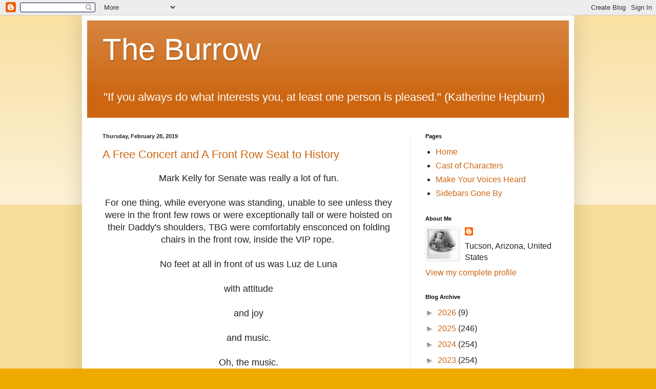

--- FILE ---
content_type: text/html; charset=UTF-8
request_url: https://ashleighburroughs.blogspot.com/2019/02/
body_size: 41826
content:
<!DOCTYPE html>
<html class='v2' dir='ltr' lang='en'>
<head>
<link href='https://www.blogger.com/static/v1/widgets/335934321-css_bundle_v2.css' rel='stylesheet' type='text/css'/>
<meta content='width=1100' name='viewport'/>
<meta content='text/html; charset=UTF-8' http-equiv='Content-Type'/>
<meta content='blogger' name='generator'/>
<link href='https://ashleighburroughs.blogspot.com/favicon.ico' rel='icon' type='image/x-icon'/>
<link href='http://ashleighburroughs.blogspot.com/2019/02/' rel='canonical'/>
<link rel="alternate" type="application/atom+xml" title="The Burrow - Atom" href="https://ashleighburroughs.blogspot.com/feeds/posts/default" />
<link rel="alternate" type="application/rss+xml" title="The Burrow - RSS" href="https://ashleighburroughs.blogspot.com/feeds/posts/default?alt=rss" />
<link rel="service.post" type="application/atom+xml" title="The Burrow - Atom" href="https://www.blogger.com/feeds/2546626959391412613/posts/default" />
<!--Can't find substitution for tag [blog.ieCssRetrofitLinks]-->
<meta content='Shot with Gabby Giffords in Tucson, Ashleigh Burroughs shares her life.' name='description'/>
<meta content='http://ashleighburroughs.blogspot.com/2019/02/' property='og:url'/>
<meta content='The Burrow' property='og:title'/>
<meta content='Shot with Gabby Giffords in Tucson, Ashleigh Burroughs shares her life.' property='og:description'/>
<title>The Burrow: February 2019</title>
<style id='page-skin-1' type='text/css'><!--
/*
-----------------------------------------------
Blogger Template Style
Name:     Simple
Designer: Blogger
URL:      www.blogger.com
----------------------------------------------- */
/* Variable definitions
====================
<Variable name="keycolor" description="Main Color" type="color" default="#66bbdd"/>
<Group description="Page Text" selector="body">
<Variable name="body.font" description="Font" type="font"
default="normal normal 16px Arial, Tahoma, Helvetica, FreeSans, sans-serif"/>
<Variable name="body.text.color" description="Text Color" type="color" default="#222222"/>
</Group>
<Group description="Backgrounds" selector=".body-fauxcolumns-outer">
<Variable name="body.background.color" description="Outer Background" type="color" default="#66bbdd"/>
<Variable name="content.background.color" description="Main Background" type="color" default="#ffffff"/>
<Variable name="header.background.color" description="Header Background" type="color" default="transparent"/>
</Group>
<Group description="Links" selector=".main-outer">
<Variable name="link.color" description="Link Color" type="color" default="#2288bb"/>
<Variable name="link.visited.color" description="Visited Color" type="color" default="#888888"/>
<Variable name="link.hover.color" description="Hover Color" type="color" default="#33aaff"/>
</Group>
<Group description="Blog Title" selector=".header h1">
<Variable name="header.font" description="Font" type="font"
default="normal normal 60px Arial, Tahoma, Helvetica, FreeSans, sans-serif"/>
<Variable name="header.text.color" description="Title Color" type="color" default="#3399bb" />
</Group>
<Group description="Blog Description" selector=".header .description">
<Variable name="description.text.color" description="Description Color" type="color"
default="#777777" />
</Group>
<Group description="Tabs Text" selector=".tabs-inner .widget li a">
<Variable name="tabs.font" description="Font" type="font"
default="normal normal 14px Arial, Tahoma, Helvetica, FreeSans, sans-serif"/>
<Variable name="tabs.text.color" description="Text Color" type="color" default="#999999"/>
<Variable name="tabs.selected.text.color" description="Selected Color" type="color" default="#000000"/>
</Group>
<Group description="Tabs Background" selector=".tabs-outer .PageList">
<Variable name="tabs.background.color" description="Background Color" type="color" default="#f5f5f5"/>
<Variable name="tabs.selected.background.color" description="Selected Color" type="color" default="#eeeeee"/>
</Group>
<Group description="Post Title" selector="h3.post-title, .comments h4">
<Variable name="post.title.font" description="Font" type="font"
default="normal normal 22px Arial, Tahoma, Helvetica, FreeSans, sans-serif"/>
</Group>
<Group description="Date Header" selector=".date-header">
<Variable name="date.header.color" description="Text Color" type="color"
default="#222222"/>
<Variable name="date.header.background.color" description="Background Color" type="color"
default="transparent"/>
<Variable name="date.header.font" description="Text Font" type="font"
default="normal bold 11px Arial, Tahoma, Helvetica, FreeSans, sans-serif"/>
<Variable name="date.header.padding" description="Date Header Padding" type="string" default="inherit"/>
<Variable name="date.header.letterspacing" description="Date Header Letter Spacing" type="string" default="inherit"/>
<Variable name="date.header.margin" description="Date Header Margin" type="string" default="inherit"/>
</Group>
<Group description="Post Footer" selector=".post-footer">
<Variable name="post.footer.text.color" description="Text Color" type="color" default="#666666"/>
<Variable name="post.footer.background.color" description="Background Color" type="color"
default="#f9f9f9"/>
<Variable name="post.footer.border.color" description="Shadow Color" type="color" default="#eeeeee"/>
</Group>
<Group description="Gadgets" selector="h2">
<Variable name="widget.title.font" description="Title Font" type="font"
default="normal bold 11px Arial, Tahoma, Helvetica, FreeSans, sans-serif"/>
<Variable name="widget.title.text.color" description="Title Color" type="color" default="#000000"/>
<Variable name="widget.alternate.text.color" description="Alternate Color" type="color" default="#999999"/>
</Group>
<Group description="Images" selector=".main-inner">
<Variable name="image.background.color" description="Background Color" type="color" default="#ffffff"/>
<Variable name="image.border.color" description="Border Color" type="color" default="#eeeeee"/>
<Variable name="image.text.color" description="Caption Text Color" type="color" default="#222222"/>
</Group>
<Group description="Accents" selector=".content-inner">
<Variable name="body.rule.color" description="Separator Line Color" type="color" default="#eeeeee"/>
<Variable name="tabs.border.color" description="Tabs Border Color" type="color" default="#eeeeee"/>
</Group>
<Variable name="body.background" description="Body Background" type="background"
color="#eeaa00" default="$(color) none repeat scroll top left"/>
<Variable name="body.background.override" description="Body Background Override" type="string" default=""/>
<Variable name="body.background.gradient.cap" description="Body Gradient Cap" type="url"
default="url(https://resources.blogblog.com/blogblog/data/1kt/simple/gradients_light.png)"/>
<Variable name="body.background.gradient.tile" description="Body Gradient Tile" type="url"
default="url(https://resources.blogblog.com/blogblog/data/1kt/simple/body_gradient_tile_light.png)"/>
<Variable name="content.background.color.selector" description="Content Background Color Selector" type="string" default=".content-inner"/>
<Variable name="content.padding" description="Content Padding" type="length" default="10px" min="0" max="100px"/>
<Variable name="content.padding.horizontal" description="Content Horizontal Padding" type="length" default="10px" min="0" max="100px"/>
<Variable name="content.shadow.spread" description="Content Shadow Spread" type="length" default="40px" min="0" max="100px"/>
<Variable name="content.shadow.spread.webkit" description="Content Shadow Spread (WebKit)" type="length" default="5px" min="0" max="100px"/>
<Variable name="content.shadow.spread.ie" description="Content Shadow Spread (IE)" type="length" default="10px" min="0" max="100px"/>
<Variable name="main.border.width" description="Main Border Width" type="length" default="0" min="0" max="10px"/>
<Variable name="header.background.gradient" description="Header Gradient" type="url" default="none"/>
<Variable name="header.shadow.offset.left" description="Header Shadow Offset Left" type="length" default="-1px" min="-50px" max="50px"/>
<Variable name="header.shadow.offset.top" description="Header Shadow Offset Top" type="length" default="-1px" min="-50px" max="50px"/>
<Variable name="header.shadow.spread" description="Header Shadow Spread" type="length" default="1px" min="0" max="100px"/>
<Variable name="header.padding" description="Header Padding" type="length" default="30px" min="0" max="100px"/>
<Variable name="header.border.size" description="Header Border Size" type="length" default="1px" min="0" max="10px"/>
<Variable name="header.bottom.border.size" description="Header Bottom Border Size" type="length" default="0" min="0" max="10px"/>
<Variable name="header.border.horizontalsize" description="Header Horizontal Border Size" type="length" default="0" min="0" max="10px"/>
<Variable name="description.text.size" description="Description Text Size" type="string" default="140%"/>
<Variable name="tabs.margin.top" description="Tabs Margin Top" type="length" default="0" min="0" max="100px"/>
<Variable name="tabs.margin.side" description="Tabs Side Margin" type="length" default="30px" min="0" max="100px"/>
<Variable name="tabs.background.gradient" description="Tabs Background Gradient" type="url"
default="url(https://resources.blogblog.com/blogblog/data/1kt/simple/gradients_light.png)"/>
<Variable name="tabs.border.width" description="Tabs Border Width" type="length" default="1px" min="0" max="10px"/>
<Variable name="tabs.bevel.border.width" description="Tabs Bevel Border Width" type="length" default="1px" min="0" max="10px"/>
<Variable name="post.margin.bottom" description="Post Bottom Margin" type="length" default="25px" min="0" max="100px"/>
<Variable name="image.border.small.size" description="Image Border Small Size" type="length" default="2px" min="0" max="10px"/>
<Variable name="image.border.large.size" description="Image Border Large Size" type="length" default="5px" min="0" max="10px"/>
<Variable name="page.width.selector" description="Page Width Selector" type="string" default=".region-inner"/>
<Variable name="page.width" description="Page Width" type="string" default="auto"/>
<Variable name="main.section.margin" description="Main Section Margin" type="length" default="15px" min="0" max="100px"/>
<Variable name="main.padding" description="Main Padding" type="length" default="15px" min="0" max="100px"/>
<Variable name="main.padding.top" description="Main Padding Top" type="length" default="30px" min="0" max="100px"/>
<Variable name="main.padding.bottom" description="Main Padding Bottom" type="length" default="30px" min="0" max="100px"/>
<Variable name="paging.background"
color="#ffffff"
description="Background of blog paging area" type="background"
default="transparent none no-repeat scroll top center"/>
<Variable name="footer.bevel" description="Bevel border length of footer" type="length" default="0" min="0" max="10px"/>
<Variable name="mobile.background.overlay" description="Mobile Background Overlay" type="string"
default="transparent none repeat scroll top left"/>
<Variable name="mobile.background.size" description="Mobile Background Size" type="string" default="auto"/>
<Variable name="mobile.button.color" description="Mobile Button Color" type="color" default="#ffffff" />
<Variable name="startSide" description="Side where text starts in blog language" type="automatic" default="left"/>
<Variable name="endSide" description="Side where text ends in blog language" type="automatic" default="right"/>
*/
/* Content
----------------------------------------------- */
body {
font: normal normal 16px Arial, Tahoma, Helvetica, FreeSans, sans-serif;
color: #222222;
background: #eeaa00 none repeat scroll top left;
padding: 0 40px 40px 40px;
}
html body .region-inner {
min-width: 0;
max-width: 100%;
width: auto;
}
h2 {
font-size: 22px;
}
a:link {
text-decoration:none;
color: #cc6611;
}
a:visited {
text-decoration:none;
color: #888888;
}
a:hover {
text-decoration:underline;
color: #ff9900;
}
.body-fauxcolumn-outer .fauxcolumn-inner {
background: transparent url(https://resources.blogblog.com/blogblog/data/1kt/simple/body_gradient_tile_light.png) repeat scroll top left;
_background-image: none;
}
.body-fauxcolumn-outer .cap-top {
position: absolute;
z-index: 1;
height: 400px;
width: 100%;
}
.body-fauxcolumn-outer .cap-top .cap-left {
width: 100%;
background: transparent url(https://resources.blogblog.com/blogblog/data/1kt/simple/gradients_light.png) repeat-x scroll top left;
_background-image: none;
}
.content-outer {
-moz-box-shadow: 0 0 40px rgba(0, 0, 0, .15);
-webkit-box-shadow: 0 0 5px rgba(0, 0, 0, .15);
-goog-ms-box-shadow: 0 0 10px #333333;
box-shadow: 0 0 40px rgba(0, 0, 0, .15);
margin-bottom: 1px;
}
.content-inner {
padding: 10px 10px;
}
.content-inner {
background-color: #ffffff;
}
/* Header
----------------------------------------------- */
.header-outer {
background: #cc6611 url(https://resources.blogblog.com/blogblog/data/1kt/simple/gradients_light.png) repeat-x scroll 0 -400px;
_background-image: none;
}
.Header h1 {
font: normal normal 60px Arial, Tahoma, Helvetica, FreeSans, sans-serif;
color: #ffffff;
text-shadow: 1px 2px 3px rgba(0, 0, 0, .2);
}
.Header h1 a {
color: #ffffff;
}
.Header .description {
font-size: 140%;
color: #ffffff;
}
.header-inner .Header .titlewrapper {
padding: 22px 30px;
}
.header-inner .Header .descriptionwrapper {
padding: 0 30px;
}
/* Tabs
----------------------------------------------- */
.tabs-inner .section:first-child {
border-top: 0 solid #eeeeee;
}
.tabs-inner .section:first-child ul {
margin-top: -0;
border-top: 0 solid #eeeeee;
border-left: 0 solid #eeeeee;
border-right: 0 solid #eeeeee;
}
.tabs-inner .widget ul {
background: #f5f5f5 url(https://resources.blogblog.com/blogblog/data/1kt/simple/gradients_light.png) repeat-x scroll 0 -800px;
_background-image: none;
border-bottom: 1px solid #eeeeee;
margin-top: 0;
margin-left: -30px;
margin-right: -30px;
}
.tabs-inner .widget li a {
display: inline-block;
padding: .6em 1em;
font: normal normal 14px Arial, Tahoma, Helvetica, FreeSans, sans-serif;
color: #999999;
border-left: 1px solid #ffffff;
border-right: 1px solid #eeeeee;
}
.tabs-inner .widget li:first-child a {
border-left: none;
}
.tabs-inner .widget li.selected a, .tabs-inner .widget li a:hover {
color: #000000;
background-color: #eeeeee;
text-decoration: none;
}
/* Columns
----------------------------------------------- */
.main-outer {
border-top: 0 solid #eeeeee;
}
.fauxcolumn-left-outer .fauxcolumn-inner {
border-right: 1px solid #eeeeee;
}
.fauxcolumn-right-outer .fauxcolumn-inner {
border-left: 1px solid #eeeeee;
}
/* Headings
----------------------------------------------- */
div.widget > h2,
div.widget h2.title {
margin: 0 0 1em 0;
font: normal bold 11px Arial, Tahoma, Helvetica, FreeSans, sans-serif;
color: #000000;
}
/* Widgets
----------------------------------------------- */
.widget .zippy {
color: #999999;
text-shadow: 2px 2px 1px rgba(0, 0, 0, .1);
}
.widget .popular-posts ul {
list-style: none;
}
/* Posts
----------------------------------------------- */
h2.date-header {
font: normal bold 11px Arial, Tahoma, Helvetica, FreeSans, sans-serif;
}
.date-header span {
background-color: transparent;
color: #222222;
padding: inherit;
letter-spacing: inherit;
margin: inherit;
}
.main-inner {
padding-top: 30px;
padding-bottom: 30px;
}
.main-inner .column-center-inner {
padding: 0 15px;
}
.main-inner .column-center-inner .section {
margin: 0 15px;
}
.post {
margin: 0 0 25px 0;
}
h3.post-title, .comments h4 {
font: normal normal 22px Arial, Tahoma, Helvetica, FreeSans, sans-serif;
margin: .75em 0 0;
}
.post-body {
font-size: 110%;
line-height: 1.4;
position: relative;
}
.post-body img, .post-body .tr-caption-container, .Profile img, .Image img,
.BlogList .item-thumbnail img {
padding: 2px;
background: #ffffff;
border: 1px solid #eeeeee;
-moz-box-shadow: 1px 1px 5px rgba(0, 0, 0, .1);
-webkit-box-shadow: 1px 1px 5px rgba(0, 0, 0, .1);
box-shadow: 1px 1px 5px rgba(0, 0, 0, .1);
}
.post-body img, .post-body .tr-caption-container {
padding: 5px;
}
.post-body .tr-caption-container {
color: #222222;
}
.post-body .tr-caption-container img {
padding: 0;
background: transparent;
border: none;
-moz-box-shadow: 0 0 0 rgba(0, 0, 0, .1);
-webkit-box-shadow: 0 0 0 rgba(0, 0, 0, .1);
box-shadow: 0 0 0 rgba(0, 0, 0, .1);
}
.post-header {
margin: 0 0 1.5em;
line-height: 1.6;
font-size: 90%;
}
.post-footer {
margin: 20px -2px 0;
padding: 5px 10px;
color: #666666;
background-color: #f9f9f9;
border-bottom: 1px solid #eeeeee;
line-height: 1.6;
font-size: 90%;
}
#comments .comment-author {
padding-top: 1.5em;
border-top: 1px solid #eeeeee;
background-position: 0 1.5em;
}
#comments .comment-author:first-child {
padding-top: 0;
border-top: none;
}
.avatar-image-container {
margin: .2em 0 0;
}
#comments .avatar-image-container img {
border: 1px solid #eeeeee;
}
/* Comments
----------------------------------------------- */
.comments .comments-content .icon.blog-author {
background-repeat: no-repeat;
background-image: url([data-uri]);
}
.comments .comments-content .loadmore a {
border-top: 1px solid #999999;
border-bottom: 1px solid #999999;
}
.comments .comment-thread.inline-thread {
background-color: #f9f9f9;
}
.comments .continue {
border-top: 2px solid #999999;
}
/* Accents
---------------------------------------------- */
.section-columns td.columns-cell {
border-left: 1px solid #eeeeee;
}
.blog-pager {
background: transparent none no-repeat scroll top center;
}
.blog-pager-older-link, .home-link,
.blog-pager-newer-link {
background-color: #ffffff;
padding: 5px;
}
.footer-outer {
border-top: 0 dashed #bbbbbb;
}
/* Mobile
----------------------------------------------- */
body.mobile  {
background-size: auto;
}
.mobile .body-fauxcolumn-outer {
background: transparent none repeat scroll top left;
}
.mobile .body-fauxcolumn-outer .cap-top {
background-size: 100% auto;
}
.mobile .content-outer {
-webkit-box-shadow: 0 0 3px rgba(0, 0, 0, .15);
box-shadow: 0 0 3px rgba(0, 0, 0, .15);
}
.mobile .tabs-inner .widget ul {
margin-left: 0;
margin-right: 0;
}
.mobile .post {
margin: 0;
}
.mobile .main-inner .column-center-inner .section {
margin: 0;
}
.mobile .date-header span {
padding: 0.1em 10px;
margin: 0 -10px;
}
.mobile h3.post-title {
margin: 0;
}
.mobile .blog-pager {
background: transparent none no-repeat scroll top center;
}
.mobile .footer-outer {
border-top: none;
}
.mobile .main-inner, .mobile .footer-inner {
background-color: #ffffff;
}
.mobile-index-contents {
color: #222222;
}
.mobile-link-button {
background-color: #cc6611;
}
.mobile-link-button a:link, .mobile-link-button a:visited {
color: #ffffff;
}
.mobile .tabs-inner .section:first-child {
border-top: none;
}
.mobile .tabs-inner .PageList .widget-content {
background-color: #eeeeee;
color: #000000;
border-top: 1px solid #eeeeee;
border-bottom: 1px solid #eeeeee;
}
.mobile .tabs-inner .PageList .widget-content .pagelist-arrow {
border-left: 1px solid #eeeeee;
}

--></style>
<style id='template-skin-1' type='text/css'><!--
body {
min-width: 960px;
}
.content-outer, .content-fauxcolumn-outer, .region-inner {
min-width: 960px;
max-width: 960px;
_width: 960px;
}
.main-inner .columns {
padding-left: 0;
padding-right: 310px;
}
.main-inner .fauxcolumn-center-outer {
left: 0;
right: 310px;
/* IE6 does not respect left and right together */
_width: expression(this.parentNode.offsetWidth -
parseInt("0") -
parseInt("310px") + 'px');
}
.main-inner .fauxcolumn-left-outer {
width: 0;
}
.main-inner .fauxcolumn-right-outer {
width: 310px;
}
.main-inner .column-left-outer {
width: 0;
right: 100%;
margin-left: -0;
}
.main-inner .column-right-outer {
width: 310px;
margin-right: -310px;
}
#layout {
min-width: 0;
}
#layout .content-outer {
min-width: 0;
width: 800px;
}
#layout .region-inner {
min-width: 0;
width: auto;
}
body#layout div.add_widget {
padding: 8px;
}
body#layout div.add_widget a {
margin-left: 32px;
}
--></style>
<link href='https://www.blogger.com/dyn-css/authorization.css?targetBlogID=2546626959391412613&amp;zx=e1b8908d-1ce6-45e7-b000-326f6a51c7a6' media='none' onload='if(media!=&#39;all&#39;)media=&#39;all&#39;' rel='stylesheet'/><noscript><link href='https://www.blogger.com/dyn-css/authorization.css?targetBlogID=2546626959391412613&amp;zx=e1b8908d-1ce6-45e7-b000-326f6a51c7a6' rel='stylesheet'/></noscript>
<meta name='google-adsense-platform-account' content='ca-host-pub-1556223355139109'/>
<meta name='google-adsense-platform-domain' content='blogspot.com'/>

<link rel="stylesheet" href="https://fonts.googleapis.com/css2?display=swap&family=Source+Serif+Pro&family=EB+Garamond&family=Libre+Baskerville&family=Arimo&family=Lato&family=Eczar&family=PT+Serif"></head>
<body class='loading'>
<div class='navbar section' id='navbar' name='Navbar'><div class='widget Navbar' data-version='1' id='Navbar1'><script type="text/javascript">
    function setAttributeOnload(object, attribute, val) {
      if(window.addEventListener) {
        window.addEventListener('load',
          function(){ object[attribute] = val; }, false);
      } else {
        window.attachEvent('onload', function(){ object[attribute] = val; });
      }
    }
  </script>
<div id="navbar-iframe-container"></div>
<script type="text/javascript" src="https://apis.google.com/js/platform.js"></script>
<script type="text/javascript">
      gapi.load("gapi.iframes:gapi.iframes.style.bubble", function() {
        if (gapi.iframes && gapi.iframes.getContext) {
          gapi.iframes.getContext().openChild({
              url: 'https://www.blogger.com/navbar/2546626959391412613?origin\x3dhttps://ashleighburroughs.blogspot.com',
              where: document.getElementById("navbar-iframe-container"),
              id: "navbar-iframe"
          });
        }
      });
    </script><script type="text/javascript">
(function() {
var script = document.createElement('script');
script.type = 'text/javascript';
script.src = '//pagead2.googlesyndication.com/pagead/js/google_top_exp.js';
var head = document.getElementsByTagName('head')[0];
if (head) {
head.appendChild(script);
}})();
</script>
</div></div>
<div class='body-fauxcolumns'>
<div class='fauxcolumn-outer body-fauxcolumn-outer'>
<div class='cap-top'>
<div class='cap-left'></div>
<div class='cap-right'></div>
</div>
<div class='fauxborder-left'>
<div class='fauxborder-right'></div>
<div class='fauxcolumn-inner'>
</div>
</div>
<div class='cap-bottom'>
<div class='cap-left'></div>
<div class='cap-right'></div>
</div>
</div>
</div>
<div class='content'>
<div class='content-fauxcolumns'>
<div class='fauxcolumn-outer content-fauxcolumn-outer'>
<div class='cap-top'>
<div class='cap-left'></div>
<div class='cap-right'></div>
</div>
<div class='fauxborder-left'>
<div class='fauxborder-right'></div>
<div class='fauxcolumn-inner'>
</div>
</div>
<div class='cap-bottom'>
<div class='cap-left'></div>
<div class='cap-right'></div>
</div>
</div>
</div>
<div class='content-outer'>
<div class='content-cap-top cap-top'>
<div class='cap-left'></div>
<div class='cap-right'></div>
</div>
<div class='fauxborder-left content-fauxborder-left'>
<div class='fauxborder-right content-fauxborder-right'></div>
<div class='content-inner'>
<header>
<div class='header-outer'>
<div class='header-cap-top cap-top'>
<div class='cap-left'></div>
<div class='cap-right'></div>
</div>
<div class='fauxborder-left header-fauxborder-left'>
<div class='fauxborder-right header-fauxborder-right'></div>
<div class='region-inner header-inner'>
<div class='header section' id='header' name='Header'><div class='widget Header' data-version='1' id='Header1'>
<div id='header-inner'>
<div class='titlewrapper'>
<h1 class='title'>
<a href='https://ashleighburroughs.blogspot.com/'>
The Burrow
</a>
</h1>
</div>
<div class='descriptionwrapper'>
<p class='description'><span>"If you always do what interests you, at least one person is pleased."  (Katherine Hepburn)
</span></p>
</div>
</div>
</div></div>
</div>
</div>
<div class='header-cap-bottom cap-bottom'>
<div class='cap-left'></div>
<div class='cap-right'></div>
</div>
</div>
</header>
<div class='tabs-outer'>
<div class='tabs-cap-top cap-top'>
<div class='cap-left'></div>
<div class='cap-right'></div>
</div>
<div class='fauxborder-left tabs-fauxborder-left'>
<div class='fauxborder-right tabs-fauxborder-right'></div>
<div class='region-inner tabs-inner'>
<div class='tabs no-items section' id='crosscol' name='Cross-Column'></div>
<div class='tabs no-items section' id='crosscol-overflow' name='Cross-Column 2'></div>
</div>
</div>
<div class='tabs-cap-bottom cap-bottom'>
<div class='cap-left'></div>
<div class='cap-right'></div>
</div>
</div>
<div class='main-outer'>
<div class='main-cap-top cap-top'>
<div class='cap-left'></div>
<div class='cap-right'></div>
</div>
<div class='fauxborder-left main-fauxborder-left'>
<div class='fauxborder-right main-fauxborder-right'></div>
<div class='region-inner main-inner'>
<div class='columns fauxcolumns'>
<div class='fauxcolumn-outer fauxcolumn-center-outer'>
<div class='cap-top'>
<div class='cap-left'></div>
<div class='cap-right'></div>
</div>
<div class='fauxborder-left'>
<div class='fauxborder-right'></div>
<div class='fauxcolumn-inner'>
</div>
</div>
<div class='cap-bottom'>
<div class='cap-left'></div>
<div class='cap-right'></div>
</div>
</div>
<div class='fauxcolumn-outer fauxcolumn-left-outer'>
<div class='cap-top'>
<div class='cap-left'></div>
<div class='cap-right'></div>
</div>
<div class='fauxborder-left'>
<div class='fauxborder-right'></div>
<div class='fauxcolumn-inner'>
</div>
</div>
<div class='cap-bottom'>
<div class='cap-left'></div>
<div class='cap-right'></div>
</div>
</div>
<div class='fauxcolumn-outer fauxcolumn-right-outer'>
<div class='cap-top'>
<div class='cap-left'></div>
<div class='cap-right'></div>
</div>
<div class='fauxborder-left'>
<div class='fauxborder-right'></div>
<div class='fauxcolumn-inner'>
</div>
</div>
<div class='cap-bottom'>
<div class='cap-left'></div>
<div class='cap-right'></div>
</div>
</div>
<!-- corrects IE6 width calculation -->
<div class='columns-inner'>
<div class='column-center-outer'>
<div class='column-center-inner'>
<div class='main section' id='main' name='Main'><div class='widget Blog' data-version='1' id='Blog1'>
<div class='blog-posts hfeed'>

          <div class="date-outer">
        
<h2 class='date-header'><span>Thursday, February 28, 2019</span></h2>

          <div class="date-posts">
        
<div class='post-outer'>
<div class='post hentry uncustomized-post-template' itemprop='blogPost' itemscope='itemscope' itemtype='http://schema.org/BlogPosting'>
<meta content='https://blogger.googleusercontent.com/img/b/R29vZ2xl/AVvXsEjwThEx-JZ9FemSCAkoY8gJhx3BMZDP5P0KUnjoZ6OZXdaRGBqzUopCXKYWX5nAycvxC1wcHIlM_eUhL185IECC0QYQE4zHTDj4VHtAt18vnmFv9papyJLZ6JgfnUOBJNhxR-aQV8t_sIIb/s320/IMG_20190223_150318293.jpg' itemprop='image_url'/>
<meta content='2546626959391412613' itemprop='blogId'/>
<meta content='1844277115426012988' itemprop='postId'/>
<a name='1844277115426012988'></a>
<h3 class='post-title entry-title' itemprop='name'>
<a href='https://ashleighburroughs.blogspot.com/2019/02/a-free-concert-and-front-row-seat-to.html'>A Free Concert and A Front Row Seat to History</a>
</h3>
<div class='post-header'>
<div class='post-header-line-1'></div>
</div>
<div class='post-body entry-content' id='post-body-1844277115426012988' itemprop='articleBody'>
<div style="text-align: center;">
Mark Kelly for Senate was really a lot of fun.</div>
<div style="text-align: center;">
<br /></div>
<div style="text-align: center;">
For one thing, while everyone was standing, unable to see unless they were in the front few rows or were exceptionally tall or were hoisted on their Daddy's shoulders, TBG were comfortably ensconced on folding chairs in the front row, inside the VIP rope.&nbsp;</div>
<div style="text-align: center;">
<br /></div>
<div style="text-align: center;">
No feet at all in front of us was Luz de Luna</div>
<div style="text-align: center;">
<br /></div>
<div style="text-align: center;">
with attitude</div>
<div style="text-align: center;">
<br /></div>
<div style="text-align: center;">
and joy</div>
<div style="text-align: center;">
<br /></div>
<div style="text-align: center;">
and music.</div>
<div style="text-align: center;">
<br /></div>
<div style="text-align: center;">
Oh, the music.</div>
<div style="text-align: center;">
<br /></div>
<div style="text-align: center;">
The standing room only crowd began filling the plaza at 2pm.&nbsp; They kept coming for the better part of an hour, becoming pleasantly restless as the minutes ticked by.&nbsp; Usually, a long wait is something TBG and I studiously avoid.&nbsp; But there was a free concert going on right in front of us and the violin bows were crashing into one another in an obviously ongoing battle for supremacy, and the sun was shining and I was there to enjoy it.&nbsp;&nbsp;</div>
<div style="text-align: center;">
<br /></div>
<div style="text-align: center;">
I&nbsp; took great delight in the superfast recitation of&nbsp;<a href="https://www.ellenbailey.com/poems/ellen_193.htm">I Am My Own Grandpa</a>&nbsp;by the sound-checking hipster staffer.&nbsp; I loved the un-muffler-ed motorcyclists who roared around the block, quieted, yelled&nbsp;<i>Mark Kelly for President</i>, and roared off to cheers from the gathered throng.<br />
<br />
<div style="text-align: center;">
</div>
I admired the traditional Navajo dress of the campaign treasurer.</div>
<div style="text-align: center;">
<div class="separator" style="clear: both; text-align: center;">
<a href="https://blogger.googleusercontent.com/img/b/R29vZ2xl/AVvXsEjwThEx-JZ9FemSCAkoY8gJhx3BMZDP5P0KUnjoZ6OZXdaRGBqzUopCXKYWX5nAycvxC1wcHIlM_eUhL185IECC0QYQE4zHTDj4VHtAt18vnmFv9papyJLZ6JgfnUOBJNhxR-aQV8t_sIIb/s1600/IMG_20190223_150318293.jpg" imageanchor="1" style="margin-left: 1em; margin-right: 1em;"><img border="0" data-original-height="1600" data-original-width="1262" height="320" src="https://blogger.googleusercontent.com/img/b/R29vZ2xl/AVvXsEjwThEx-JZ9FemSCAkoY8gJhx3BMZDP5P0KUnjoZ6OZXdaRGBqzUopCXKYWX5nAycvxC1wcHIlM_eUhL185IECC0QYQE4zHTDj4VHtAt18vnmFv9papyJLZ6JgfnUOBJNhxR-aQV8t_sIIb/s320/IMG_20190223_150318293.jpg" width="252" /></a></div>
<div class="separator" style="clear: both; text-align: center;">
I loved listening to the youngest survivor of our shared experience command the audience's attention. And I loved this</div>
<div style="text-align: center;">
<div class="separator" style="clear: both; text-align: center;">
<a href="https://blogger.googleusercontent.com/img/b/R29vZ2xl/AVvXsEgRQV3V_36_7dCyC-drqmFls2iCENs5v2VY5T6oMIz0vtd3qMgJGNyz-dbeTp175psDjwpCI-KH6T2z8WmfKf-mR1_7f13uavYHW-KFHPxCPkXywK1EbUyDjj3XXYw_PAb5TS_JOcUq-5Gh/s1600/IMG_20190223_150821982.jpg" imageanchor="1" style="margin-left: 1em; margin-right: 1em;"><img border="0" data-original-height="1600" data-original-width="1598" height="320" src="https://blogger.googleusercontent.com/img/b/R29vZ2xl/AVvXsEgRQV3V_36_7dCyC-drqmFls2iCENs5v2VY5T6oMIz0vtd3qMgJGNyz-dbeTp175psDjwpCI-KH6T2z8WmfKf-mR1_7f13uavYHW-KFHPxCPkXywK1EbUyDjj3XXYw_PAb5TS_JOcUq-5Gh/s320/IMG_20190223_150821982.jpg" width="319" /></a></div>
and this.</div>
<div style="text-align: center;">
<div class="separator" style="clear: both; text-align: center;">
<a href="https://blogger.googleusercontent.com/img/b/R29vZ2xl/AVvXsEgGqjLnEoyuExRu3A2YwAcLPWOr8mB328BdSR82dh2SuWeuXOf5vjb_c5P3DFiVjDTKmkHuNRlBbyvMYf1RyF6YExWD5UJVGFGXvOO-2iFTwLxMt2EJaVC9xCsa_urwedw36OOeOmYdIIYN/s1600/IMG_20190223_150948726.jpg" imageanchor="1" style="margin-left: 1em; margin-right: 1em;"><img border="0" data-original-height="1442" data-original-width="1600" height="288" src="https://blogger.googleusercontent.com/img/b/R29vZ2xl/AVvXsEgGqjLnEoyuExRu3A2YwAcLPWOr8mB328BdSR82dh2SuWeuXOf5vjb_c5P3DFiVjDTKmkHuNRlBbyvMYf1RyF6YExWD5UJVGFGXvOO-2iFTwLxMt2EJaVC9xCsa_urwedw36OOeOmYdIIYN/s320/IMG_20190223_150948726.jpg" width="320" /></a></div>
</div>
<div style="text-align: center;">
And I love that Scott helped Gabby down that ramp to Mark's filial riff on their shared resemblance to the view of the earth from space - round.&nbsp;<br />
<br /></div>
</div>
<div style="text-align: center;">
Science and facts permeated his stump speech, drawing more cheers than anything else. With guns and health care and climate change and a living wage as part of his platform,&nbsp; I'm thrilled that a candidate such as Mark Kelly has a serious chance in my Arizona.<br />
</div>
<div style="text-align: center;">
We left with a sticker and a window sign and an American flag - and a whole bunch of intangibles that keep jumping up and grabbing my heart.&nbsp; It's fun to feel excited about an election again.</div>
<div style='clear: both;'></div>
</div>
<div class='post-footer'>
<div class='post-footer-line post-footer-line-1'>
<span class='post-author vcard'>
</span>
<span class='post-timestamp'>
at
<meta content='http://ashleighburroughs.blogspot.com/2019/02/a-free-concert-and-front-row-seat-to.html' itemprop='url'/>
<a class='timestamp-link' href='https://ashleighburroughs.blogspot.com/2019/02/a-free-concert-and-front-row-seat-to.html' rel='bookmark' title='permanent link'><abbr class='published' itemprop='datePublished' title='2019-02-28T00:00:00-07:00'>February 28, 2019</abbr></a>
</span>
<span class='post-comment-link'>
<a class='comment-link' href='https://ashleighburroughs.blogspot.com/2019/02/a-free-concert-and-front-row-seat-to.html#comment-form' onclick=''>
1 comment:
  </a>
</span>
<span class='post-icons'>
<span class='item-action'>
<a href='https://www.blogger.com/email-post/2546626959391412613/1844277115426012988' title='Email Post'>
<img alt='' class='icon-action' height='13' src='https://resources.blogblog.com/img/icon18_email.gif' width='18'/>
</a>
</span>
</span>
<div class='post-share-buttons goog-inline-block'>
<a class='goog-inline-block share-button sb-email' href='https://www.blogger.com/share-post.g?blogID=2546626959391412613&postID=1844277115426012988&target=email' target='_blank' title='Email This'><span class='share-button-link-text'>Email This</span></a><a class='goog-inline-block share-button sb-blog' href='https://www.blogger.com/share-post.g?blogID=2546626959391412613&postID=1844277115426012988&target=blog' onclick='window.open(this.href, "_blank", "height=270,width=475"); return false;' target='_blank' title='BlogThis!'><span class='share-button-link-text'>BlogThis!</span></a><a class='goog-inline-block share-button sb-twitter' href='https://www.blogger.com/share-post.g?blogID=2546626959391412613&postID=1844277115426012988&target=twitter' target='_blank' title='Share to X'><span class='share-button-link-text'>Share to X</span></a><a class='goog-inline-block share-button sb-facebook' href='https://www.blogger.com/share-post.g?blogID=2546626959391412613&postID=1844277115426012988&target=facebook' onclick='window.open(this.href, "_blank", "height=430,width=640"); return false;' target='_blank' title='Share to Facebook'><span class='share-button-link-text'>Share to Facebook</span></a><a class='goog-inline-block share-button sb-pinterest' href='https://www.blogger.com/share-post.g?blogID=2546626959391412613&postID=1844277115426012988&target=pinterest' target='_blank' title='Share to Pinterest'><span class='share-button-link-text'>Share to Pinterest</span></a>
</div>
</div>
<div class='post-footer-line post-footer-line-2'>
<span class='post-labels'>
Labels:
<a href='https://ashleighburroughs.blogspot.com/search/label/%23FullSpeedAhead' rel='tag'>#FullSpeedAhead</a>,
<a href='https://ashleighburroughs.blogspot.com/search/label/politics' rel='tag'>politics</a>
</span>
</div>
<div class='post-footer-line post-footer-line-3'>
<span class='post-location'>
</span>
</div>
</div>
</div>
</div>

          </div></div>
        

          <div class="date-outer">
        
<h2 class='date-header'><span>Wednesday, February 27, 2019</span></h2>

          <div class="date-posts">
        
<div class='post-outer'>
<div class='post hentry uncustomized-post-template' itemprop='blogPost' itemscope='itemscope' itemtype='http://schema.org/BlogPosting'>
<meta content='https://blogger.googleusercontent.com/img/b/R29vZ2xl/AVvXsEh7h94BKVSFfm1bsPL8AdcBBjVGqGL2MU-vSYuQ77zCHK2v5rRlUnxFsBiORbt7j0rZLEpL7JuwLSnVtqfQ-rAij180zpTGvb8wRwlm8QyPEBTvtUK75YPI1iVEkvBWaW2cqPLomUAlS6pl/s320/Suz+Snarfle+Face+with+Phone009.jpg' itemprop='image_url'/>
<meta content='2546626959391412613' itemprop='blogId'/>
<meta content='8858692121596731404' itemprop='postId'/>
<a name='8858692121596731404'></a>
<h3 class='post-title entry-title' itemprop='name'>
<a href='https://ashleighburroughs.blogspot.com/2019/02/dear-prince-elementary-school.html'>Dear Prince Elementary School,</a>
</h3>
<div class='post-header'>
<div class='post-header-line-1'></div>
</div>
<div class='post-body entry-content' id='post-body-8858692121596731404' itemprop='articleBody'>
<div class="separator" style="clear: both; text-align: center;">
When I was a little girl</div>
<div class="separator" style="clear: both; text-align: center;">
<a href="https://blogger.googleusercontent.com/img/b/R29vZ2xl/AVvXsEh7h94BKVSFfm1bsPL8AdcBBjVGqGL2MU-vSYuQ77zCHK2v5rRlUnxFsBiORbt7j0rZLEpL7JuwLSnVtqfQ-rAij180zpTGvb8wRwlm8QyPEBTvtUK75YPI1iVEkvBWaW2cqPLomUAlS6pl/s1600/Suz+Snarfle+Face+with+Phone009.jpg" imageanchor="1" style="margin-left: 1em; margin-right: 1em;"><img border="0" data-original-height="1102" data-original-width="798" height="320" src="https://blogger.googleusercontent.com/img/b/R29vZ2xl/AVvXsEh7h94BKVSFfm1bsPL8AdcBBjVGqGL2MU-vSYuQ77zCHK2v5rRlUnxFsBiORbt7j0rZLEpL7JuwLSnVtqfQ-rAij180zpTGvb8wRwlm8QyPEBTvtUK75YPI1iVEkvBWaW2cqPLomUAlS6pl/s320/Suz+Snarfle+Face+with+Phone009.jpg" width="231" /></a></div>
<div class="separator" style="clear: both; text-align: center;">
I loved my birthdays.&nbsp;&nbsp;</div>
<div class="separator" style="clear: both; text-align: center;">
As I grew older, they became less important.</div>
<div class="separator" style="clear: both; text-align: center;">
Yesterday, you made them special for me, again.</div>
<div class="separator" style="clear: both; text-align: center;">
<br /></div>
<div class="separator" style="clear: both; text-align: center;">
I love my birthday cards, and all the words inside and out and on the back (yes, I looked).</div>
<div class="separator" style="clear: both; text-align: center;">
Thank you for the compliments; one is never too old to be told that she is beautiful.</div>
<div class="separator" style="clear: both; text-align: center;">
&nbsp;I'm so very happy that my presence makes you smile, cheers you up, makes you glad to see me.</div>
<div class="separator" style="clear: both; text-align: center;">
You know that you do all that for me, too, don't you?</div>
<div class="separator" style="clear: both; text-align: center;">
<br /></div>
<div class="separator" style="clear: both; text-align: center;">
You are all beautiful, inside and out.</div>
<div class="separator" style="clear: both; text-align: center;">
You all make Prince a very special school..</div>
<div class="separator" style="clear: both; text-align: center;">
You are kind and generous and helpful.</div>
<div class="separator" style="clear: both; text-align: center;">
You are thoughtful and compassionate and silly.</div>
<div class="separator" style="clear: both; text-align: center;">
You are eager learners and willing sharers of knowledge.</div>
<div class="separator" style="clear: both; text-align: center;">
You make me feel loved as soon as I come through the door.</div>
<div class="separator" style="clear: both; text-align: center;">
<br /></div>
<div class="separator" style="clear: both; text-align: center;">
I loved my Hallway Serenade, Kindergarten Style.</div>
<div class="separator" style="clear: both; text-align: center;">
There's nothing like a rousing chorus of Happy Birthday to Me to put a smile on my face.</div>
<div class="separator" style="clear: both; text-align: center;">
Your classroom cards are fantastic, as is your penmanship.</div>
<div class="separator" style="clear: both; text-align: center;">
<br /></div>
<div class="separator" style="clear: both; text-align: center;">
And then there was the Cake Parade, developing quite a following as you walked across the playground.&nbsp; Another chorus of one of my favorite songs accompanied my cutting the cake and the icing roses just so.&nbsp; On behalf of the last group of Garden Club Scholars (who were lucky enough to be there to share it with me) THANK YOU!!!</div>
<div class="separator" style="clear: both; text-align: center;">
<br /></div>
<div class="separator" style="clear: both; text-align: center;">
You gave me a wonderful day, a "just a little bit more special" day, a day&nbsp;</div>
<div class="separator" style="clear: both; text-align: center;">
I'll remember, always.</div>
<div class="separator" style="clear: both; text-align: center;">
<br /></div>
<div class="separator" style="clear: both; text-align: center;">
Know that you are all welcome - grownups and kids alike - to gather some Prince Super Powers.&nbsp;</div>
<div class="separator" style="clear: both; text-align: center;">
Our Grandma's Garden scallions, parsley, and lettuce is all grown with love.</div>
<div class="separator" style="clear: both; text-align: center;">
You've shown me that there's plenty to go around.</div>
<div class="separator" style="clear: both; text-align: center;">
<br /></div>
<div class="separator" style="clear: both; text-align: center;">
With love,</div>
<div class="separator" style="clear: both; text-align: center;">
Grandma Suzi</div>
<div class="separator" style="clear: both; text-align: center;">
<br /></div>
<br />
<div style='clear: both;'></div>
</div>
<div class='post-footer'>
<div class='post-footer-line post-footer-line-1'>
<span class='post-author vcard'>
</span>
<span class='post-timestamp'>
at
<meta content='http://ashleighburroughs.blogspot.com/2019/02/dear-prince-elementary-school.html' itemprop='url'/>
<a class='timestamp-link' href='https://ashleighburroughs.blogspot.com/2019/02/dear-prince-elementary-school.html' rel='bookmark' title='permanent link'><abbr class='published' itemprop='datePublished' title='2019-02-27T00:00:00-07:00'>February 27, 2019</abbr></a>
</span>
<span class='post-comment-link'>
<a class='comment-link' href='https://ashleighburroughs.blogspot.com/2019/02/dear-prince-elementary-school.html#comment-form' onclick=''>
8 comments:
  </a>
</span>
<span class='post-icons'>
<span class='item-action'>
<a href='https://www.blogger.com/email-post/2546626959391412613/8858692121596731404' title='Email Post'>
<img alt='' class='icon-action' height='13' src='https://resources.blogblog.com/img/icon18_email.gif' width='18'/>
</a>
</span>
</span>
<div class='post-share-buttons goog-inline-block'>
<a class='goog-inline-block share-button sb-email' href='https://www.blogger.com/share-post.g?blogID=2546626959391412613&postID=8858692121596731404&target=email' target='_blank' title='Email This'><span class='share-button-link-text'>Email This</span></a><a class='goog-inline-block share-button sb-blog' href='https://www.blogger.com/share-post.g?blogID=2546626959391412613&postID=8858692121596731404&target=blog' onclick='window.open(this.href, "_blank", "height=270,width=475"); return false;' target='_blank' title='BlogThis!'><span class='share-button-link-text'>BlogThis!</span></a><a class='goog-inline-block share-button sb-twitter' href='https://www.blogger.com/share-post.g?blogID=2546626959391412613&postID=8858692121596731404&target=twitter' target='_blank' title='Share to X'><span class='share-button-link-text'>Share to X</span></a><a class='goog-inline-block share-button sb-facebook' href='https://www.blogger.com/share-post.g?blogID=2546626959391412613&postID=8858692121596731404&target=facebook' onclick='window.open(this.href, "_blank", "height=430,width=640"); return false;' target='_blank' title='Share to Facebook'><span class='share-button-link-text'>Share to Facebook</span></a><a class='goog-inline-block share-button sb-pinterest' href='https://www.blogger.com/share-post.g?blogID=2546626959391412613&postID=8858692121596731404&target=pinterest' target='_blank' title='Share to Pinterest'><span class='share-button-link-text'>Share to Pinterest</span></a>
</div>
</div>
<div class='post-footer-line post-footer-line-2'>
<span class='post-labels'>
Labels:
<a href='https://ashleighburroughs.blogspot.com/search/label/Grandma%27s%20Garden' rel='tag'>Grandma&#39;s Garden</a>
</span>
</div>
<div class='post-footer-line post-footer-line-3'>
<span class='post-location'>
</span>
</div>
</div>
</div>
</div>

          </div></div>
        

          <div class="date-outer">
        
<h2 class='date-header'><span>Tuesday, February 26, 2019</span></h2>

          <div class="date-posts">
        
<div class='post-outer'>
<div class='post hentry uncustomized-post-template' itemprop='blogPost' itemscope='itemscope' itemtype='http://schema.org/BlogPosting'>
<meta content='2546626959391412613' itemprop='blogId'/>
<meta content='1416450891598766990' itemprop='postId'/>
<a name='1416450891598766990'></a>
<h3 class='post-title entry-title' itemprop='name'>
<a href='https://ashleighburroughs.blogspot.com/2019/02/the-friends-and-family-entrance.html'>The Friends and Family Entrance </a>
</h3>
<div class='post-header'>
<div class='post-header-line-1'></div>
</div>
<div class='post-body entry-content' id='post-body-1416450891598766990' itemprop='articleBody'>
I always refer to my Perforation Family, a very extended family at this point, as members of The Club That No One Wants To Join.&nbsp;<br />
<br />
Like any club, though, there are perks to the membership.&nbsp; In my case, it's access to a candidate for the Democratic nomination for the US Senate.&nbsp; He called, we were thrilled, offered all the help we could imagine, and then Gmail brought me the news that I could bypass the long lines at his Kick Off Event by going to the Friends and Family Entrance on 5th Street.&nbsp;<br />
<br />
So, to 5th Street we went, TBG and I&nbsp; We parked in the underground garage and rode up in the elevator with <a href="http://mariachiluzdeluna.com/">Ruben Moreno</a>, the mariachi maestro who serenaded us as we toured the outdoor memorial at the hospital. There was much hugging, as there always is when we see one another around town.&nbsp;<br />
<br />
&nbsp;Eight years.... yesterday.....the Friends and Family part was starting early.<br />
<br />
We passed through a gate keeper or two and found ourselves wandering around the fairly empty patio of the Hotel Congress.&nbsp; Forewarned that it was a Standing Room Only event, we quickly staked out spots on the most comfortable bench in the back.&nbsp;<br />
<br />
That lasted about 30 seconds.&nbsp; It was cold.<br />
<br />
We strolled over to the sunshine and found another Family Member.&nbsp; Again, there was much hugging and catching up as she guided us to front row folding chairs.&nbsp; Getting shot has its privileges, I suppose.<br />
<br />
My State Representative's wife;, my MoC; this one's husband and that one's wife; Nurse Nancy who saved my life and Pat Maisch who fights the good fight, both wearing embroidered Moms Demand Action shirts... there was so much hugging and so much joy and so much hope and promise that it was easy to forget that the genesis of our friendships was the worst day of our lives.<br />
<br />
I refused to get maudlin, though CTG was never far from my thoughts.&nbsp; How could she not be, when everyone who looked at me that day saw her, as well.&nbsp; Or thought of her, and that's good since her dad just wanted to be sure that she was not forgotten.<br />
<br />
No, she's not forgotten.&nbsp; She was well represented on the stage by another girl who was there that morning.&nbsp;&nbsp;<a href="https://www.npr.org/2016/01/08/462249524/out-of-tucson-carnage-a-family-emerges-unbroken-and-grown-up">Emma McMahon</a>&nbsp;was Gabby's Page one summer; the next January her mom was shot three times while protecting Emma with her body.&nbsp; They were both at Mark's event, her mom madly taking pictures behind a very proud smile, as Emma introduced her hero, Gabby Giffords, to the crowd.<br />
<br />
There's a future for that kid, that's for sure.&nbsp; Just as there is a future for Mark Kelly and the members of the Friends and Family Club That No One Wants To Join.&nbsp; We're the ones left behind to do the work, to raise our voices, to create the change so that nobody else need apply for membership.<br />
<br />
Sadly, we're always here when you need us, right through The Friends and Family Entrance.&nbsp;
<div style='clear: both;'></div>
</div>
<div class='post-footer'>
<div class='post-footer-line post-footer-line-1'>
<span class='post-author vcard'>
</span>
<span class='post-timestamp'>
at
<meta content='http://ashleighburroughs.blogspot.com/2019/02/the-friends-and-family-entrance.html' itemprop='url'/>
<a class='timestamp-link' href='https://ashleighburroughs.blogspot.com/2019/02/the-friends-and-family-entrance.html' rel='bookmark' title='permanent link'><abbr class='published' itemprop='datePublished' title='2019-02-26T00:00:00-07:00'>February 26, 2019</abbr></a>
</span>
<span class='post-comment-link'>
<a class='comment-link' href='https://ashleighburroughs.blogspot.com/2019/02/the-friends-and-family-entrance.html#comment-form' onclick=''>
3 comments:
  </a>
</span>
<span class='post-icons'>
<span class='item-action'>
<a href='https://www.blogger.com/email-post/2546626959391412613/1416450891598766990' title='Email Post'>
<img alt='' class='icon-action' height='13' src='https://resources.blogblog.com/img/icon18_email.gif' width='18'/>
</a>
</span>
</span>
<div class='post-share-buttons goog-inline-block'>
<a class='goog-inline-block share-button sb-email' href='https://www.blogger.com/share-post.g?blogID=2546626959391412613&postID=1416450891598766990&target=email' target='_blank' title='Email This'><span class='share-button-link-text'>Email This</span></a><a class='goog-inline-block share-button sb-blog' href='https://www.blogger.com/share-post.g?blogID=2546626959391412613&postID=1416450891598766990&target=blog' onclick='window.open(this.href, "_blank", "height=270,width=475"); return false;' target='_blank' title='BlogThis!'><span class='share-button-link-text'>BlogThis!</span></a><a class='goog-inline-block share-button sb-twitter' href='https://www.blogger.com/share-post.g?blogID=2546626959391412613&postID=1416450891598766990&target=twitter' target='_blank' title='Share to X'><span class='share-button-link-text'>Share to X</span></a><a class='goog-inline-block share-button sb-facebook' href='https://www.blogger.com/share-post.g?blogID=2546626959391412613&postID=1416450891598766990&target=facebook' onclick='window.open(this.href, "_blank", "height=430,width=640"); return false;' target='_blank' title='Share to Facebook'><span class='share-button-link-text'>Share to Facebook</span></a><a class='goog-inline-block share-button sb-pinterest' href='https://www.blogger.com/share-post.g?blogID=2546626959391412613&postID=1416450891598766990&target=pinterest' target='_blank' title='Share to Pinterest'><span class='share-button-link-text'>Share to Pinterest</span></a>
</div>
</div>
<div class='post-footer-line post-footer-line-2'>
<span class='post-labels'>
Labels:
<a href='https://ashleighburroughs.blogspot.com/search/label/Getting%20Shot' rel='tag'>Getting Shot</a>
</span>
</div>
<div class='post-footer-line post-footer-line-3'>
<span class='post-location'>
</span>
</div>
</div>
</div>
</div>

          </div></div>
        

          <div class="date-outer">
        
<h2 class='date-header'><span>Monday, February 25, 2019</span></h2>

          <div class="date-posts">
        
<div class='post-outer'>
<div class='post hentry uncustomized-post-template' itemprop='blogPost' itemscope='itemscope' itemtype='http://schema.org/BlogPosting'>
<meta content='https://blogger.googleusercontent.com/img/b/R29vZ2xl/AVvXsEgw23D0kr9kNrcs-yv2244X1ruZr7e_qyYf_u5wXrS6DaDu64GCY3-hD5RKJMCpOtOmxyBZpm9FfD30ZgBwH7k-nTlRHyY4MiN6fGYv-I_8bRdNAZKHJShjUFGS00a-KRUAG525ZCQMoSLK/s320/IMG_20190215_133729308.jpg' itemprop='image_url'/>
<meta content='2546626959391412613' itemprop='blogId'/>
<meta content='2789305580814647315' itemprop='postId'/>
<a name='2789305580814647315'></a>
<h3 class='post-title entry-title' itemprop='name'>
<a href='https://ashleighburroughs.blogspot.com/2019/02/a-shoelace-emergency.html'>A Shoelace Emergency</a>
</h3>
<div class='post-header'>
<div class='post-header-line-1'></div>
</div>
<div class='post-body entry-content' id='post-body-2789305580814647315' itemprop='articleBody'>
<div class="separator" style="clear: both; text-align: center;">
Sitting on the side of this month's Spirit Assembly,</div>
<div class="separator" style="clear: both; text-align: center;">
<a href="https://blogger.googleusercontent.com/img/b/R29vZ2xl/AVvXsEgw23D0kr9kNrcs-yv2244X1ruZr7e_qyYf_u5wXrS6DaDu64GCY3-hD5RKJMCpOtOmxyBZpm9FfD30ZgBwH7k-nTlRHyY4MiN6fGYv-I_8bRdNAZKHJShjUFGS00a-KRUAG525ZCQMoSLK/s1600/IMG_20190215_133729308.jpg" imageanchor="1" style="margin-left: 1em; margin-right: 1em;"><img border="0" data-original-height="900" data-original-width="1600" height="180" src="https://blogger.googleusercontent.com/img/b/R29vZ2xl/AVvXsEgw23D0kr9kNrcs-yv2244X1ruZr7e_qyYf_u5wXrS6DaDu64GCY3-hD5RKJMCpOtOmxyBZpm9FfD30ZgBwH7k-nTlRHyY4MiN6fGYv-I_8bRdNAZKHJShjUFGS00a-KRUAG525ZCQMoSLK/s320/IMG_20190215_133729308.jpg" width="320" /></a></div>
<div class="separator" style="clear: both; text-align: center;">
watching Prince Scholars of the Month pose for pictures with their Mustang Mascot on Crazy Hair Day,</div>
<div class="separator" style="clear: both; text-align: center;">
<a href="https://blogger.googleusercontent.com/img/b/R29vZ2xl/AVvXsEjbcyJbR1U0nbNel33vh7bOogEZikbb8s48CrrWs3ls99pVJPZaSOyUn5u0LXglNi4bla7sMX9GZbFChyjhjXpdFz28Y5Wjs_ajwST9xcg3KCGV_RdlCX4Dm3_xjBSGqcBcPW-7MdkxdIKw/s1600/IMG_20190215_134200397.jpg" imageanchor="1" style="margin-left: 1em; margin-right: 1em;"><img border="0" data-original-height="900" data-original-width="1600" height="180" src="https://blogger.googleusercontent.com/img/b/R29vZ2xl/AVvXsEjbcyJbR1U0nbNel33vh7bOogEZikbb8s48CrrWs3ls99pVJPZaSOyUn5u0LXglNi4bla7sMX9GZbFChyjhjXpdFz28Y5Wjs_ajwST9xcg3KCGV_RdlCX4Dm3_xjBSGqcBcPW-7MdkxdIKw/s320/IMG_20190215_134200397.jpg" width="320" /></a></div>
<div class="separator" style="clear: both; text-align: center;">
I noticed a shoelace emergency.&nbsp; One of my most fidgety kindergarteners, sitting at my feet in the very front row, had straggly laces, knotted laces, laces which were invulnerable to my every effort to tie them. &nbsp;Luckily, my cape's capacious pockets hold a plenitude of shoelaces, donated to&nbsp;<a href="http://grandparentsinresidence.com/">GRIN</a>&nbsp;via Facebook's Giving Tuesday event.&nbsp;&nbsp;</div>
<div class="separator" style="clear: both; text-align: center;">
<br /></div>
<div class="separator" style="clear: both; text-align: center;">
Yes, I carry shoelaces in my pockets. It's what I do.&nbsp; &nbsp;Unfortunately, I did not carry a pair of scissors.&nbsp; I raced (in my fashion) across to the cafeteria lady, begged her help, and was able to return the shoes before the next round of photos.&nbsp;</div>
<div class="separator" style="clear: both; text-align: center;">
<br /></div>
<div class="separator" style="clear: both; text-align: center;">
He really wanted to pull out the old laces, so I left him some easy ends.&nbsp; The friend looking over his shoulder got in on the act, as well.&nbsp; &nbsp;</div>
<div class="separator" style="clear: both; text-align: center;">
<a href="https://blogger.googleusercontent.com/img/b/R29vZ2xl/AVvXsEgkmJ4_07gSGDBDhW5eRhTW3cgfYoinaL87qmsyfCcW3aPhd9YPo2sMBPwM7CaVwLe43ZfiPsa5rYYk4OV-KOc0idL5CX-W6cL_-TprrxCPtg_7zHDEEGDFxxaBmJxvU-BUN-tGHjdoRZQ4/s1600/IMG_20190215_133659693.jpg" imageanchor="1" style="margin-left: 1em; margin-right: 1em;"><img border="0" data-original-height="900" data-original-width="1600" height="180" src="https://blogger.googleusercontent.com/img/b/R29vZ2xl/AVvXsEgkmJ4_07gSGDBDhW5eRhTW3cgfYoinaL87qmsyfCcW3aPhd9YPo2sMBPwM7CaVwLe43ZfiPsa5rYYk4OV-KOc0idL5CX-W6cL_-TprrxCPtg_7zHDEEGDFxxaBmJxvU-BUN-tGHjdoRZQ4/s320/IMG_20190215_133659693.jpg" width="320" /></a></div>
<div class="separator" style="clear: both; text-align: center;">
So did his teacher.</div>
<div class="separator" style="clear: both; text-align: center;">
<a href="https://blogger.googleusercontent.com/img/b/R29vZ2xl/AVvXsEjXm20sE7bRaTg5fehxfAp9qNt08ltwa9_006XhiphnBsWaktH9RXt8CH7Axj_10dIbJuiHfnNI-kp6CEUgGLFQt5pBqyErRDXslevZqhEZaodqQbi0Vk2geh_iaIfIrzTQURjDNHgmHwrP/s1600/IMG_20190215_133708902_HDR.jpg" imageanchor="1" style="margin-left: 1em; margin-right: 1em;"><img border="0" data-original-height="900" data-original-width="1600" height="180" src="https://blogger.googleusercontent.com/img/b/R29vZ2xl/AVvXsEjXm20sE7bRaTg5fehxfAp9qNt08ltwa9_006XhiphnBsWaktH9RXt8CH7Axj_10dIbJuiHfnNI-kp6CEUgGLFQt5pBqyErRDXslevZqhEZaodqQbi0Vk2geh_iaIfIrzTQURjDNHgmHwrP/s320/IMG_20190215_133708902_HDR.jpg" width="320" /></a></div>
<div class="separator" style="clear: both; text-align: center;">
A short lesson in tying&nbsp;</div>
<div class="separator" style="clear: both; text-align: center;">
<a href="https://blogger.googleusercontent.com/img/b/R29vZ2xl/AVvXsEgpIELld3Rz8btCRM74U0z5QdDSmFiEMCyMK7qbEthvyzaMvjj-TNbbredGNA5Mj2zeZjZoyOos0RGYX7HSzW6-lHCBkuKdHcciSu3IkmMtmDKb8favRTWiyNYX5kJ5mqBo9dahZ2nDiSnI/s1600/IMG_20190215_133800012.jpg" imageanchor="1" style="margin-left: 1em; margin-right: 1em;"><img border="0" data-original-height="900" data-original-width="1600" height="180" src="https://blogger.googleusercontent.com/img/b/R29vZ2xl/AVvXsEgpIELld3Rz8btCRM74U0z5QdDSmFiEMCyMK7qbEthvyzaMvjj-TNbbredGNA5Mj2zeZjZoyOos0RGYX7HSzW6-lHCBkuKdHcciSu3IkmMtmDKb8favRTWiyNYX5kJ5mqBo9dahZ2nDiSnI/s320/IMG_20190215_133800012.jpg" width="320" /></a></div>
<div class="separator" style="clear: both; text-align: center;">
involving bunny ears</div>
<div class="separator" style="clear: both; text-align: center;">
<a href="https://blogger.googleusercontent.com/img/b/R29vZ2xl/AVvXsEg9JUeoaRVbaptmwifc1Jsxs9CbFzzerWW-JJRnNk3_JfsIr7TtmArvcm5QuTBz1lnfM7JfbTKaWi0gL-11l0l3E6BTOQ81riVGKY8-EZ_oPSTqmP3XftoQzEemsPcSorjWaMApN05jgLKg/s1600/IMG_20190215_133801858.jpg" imageanchor="1" style="margin-left: 1em; margin-right: 1em;"><img border="0" data-original-height="900" data-original-width="1600" height="180" src="https://blogger.googleusercontent.com/img/b/R29vZ2xl/AVvXsEg9JUeoaRVbaptmwifc1Jsxs9CbFzzerWW-JJRnNk3_JfsIr7TtmArvcm5QuTBz1lnfM7JfbTKaWi0gL-11l0l3E6BTOQ81riVGKY8-EZ_oPSTqmP3XftoQzEemsPcSorjWaMApN05jgLKg/s320/IMG_20190215_133801858.jpg" width="320" /></a></div>
<div class="separator" style="clear: both; text-align: center;">
came to a screeching halt when the length of the shoelaces became apparent.</div>
<div class="separator" style="clear: both; text-align: center;">
Taking over, Ms B explained that the shoelaces were long because they belonged to Grandma Suzi's brother.&nbsp;</div>
<div class="separator" style="clear: both; text-align: center;">
"<i>Your BROTHER??"&nbsp;</i></div>
<div class="separator" style="clear: both; text-align: center;">
<i>"Yes, my brother."</i>&nbsp;&nbsp;</div>
<div class="separator" style="clear: both; text-align: center;">
<a href="https://blogger.googleusercontent.com/img/b/R29vZ2xl/AVvXsEj39TJ98yId8Ee68oaeBYFe8ggov_b5vll-xSGXBi5bWhMhPURYHRKNoNvlMZSSkzv6YJlggEDGhcIwhVl37_8s7g5KLUqo7FDktBbjX75Ees0ayAknYwHQ6itMyo1Pc_eZpD_Ol8ddYzYl/s1600/IMG_20190215_133820390.jpg" imageanchor="1" style="margin-left: 1em; margin-right: 1em;"><img border="0" data-original-height="900" data-original-width="1600" height="180" src="https://blogger.googleusercontent.com/img/b/R29vZ2xl/AVvXsEj39TJ98yId8Ee68oaeBYFe8ggov_b5vll-xSGXBi5bWhMhPURYHRKNoNvlMZSSkzv6YJlggEDGhcIwhVl37_8s7g5KLUqo7FDktBbjX75Ees0ayAknYwHQ6itMyo1Pc_eZpD_Ol8ddYzYl/s320/IMG_20190215_133820390.jpg" width="320" /></a></div>
<div class="separator" style="clear: both; text-align: center;">
<i>"Now I have cool, all grey shoes!</i></div>
<div class="separator" style="clear: both; text-align: center;">
<a href="https://blogger.googleusercontent.com/img/b/R29vZ2xl/AVvXsEg4n9z3QKk4p5rPfbswpM-vdA7ne82oV8Zw6UWVfEW7i6wa6Mkqlqy137ZsZuJ6esLMoAceOH-Z6kpP4b__x-2YGl-tS2fFgd8qgJAoj52OH6K_Ukzhmef67OcW8l7qcd0tCbwoSiRK4Dut/s1600/IMG_20190215_133844102.jpg" imageanchor="1" style="margin-left: 1em; margin-right: 1em;"><img border="0" data-original-height="1600" data-original-width="900" height="320" src="https://blogger.googleusercontent.com/img/b/R29vZ2xl/AVvXsEg4n9z3QKk4p5rPfbswpM-vdA7ne82oV8Zw6UWVfEW7i6wa6Mkqlqy137ZsZuJ6esLMoAceOH-Z6kpP4b__x-2YGl-tS2fFgd8qgJAoj52OH6K_Ukzhmef67OcW8l7qcd0tCbwoSiRK4Dut/s320/IMG_20190215_133844102.jpg" width="180" /></a></div>
<div class="separator" style="clear: both; text-align: center;">
<i>With cool, grey laces."</i></div>
<div style='clear: both;'></div>
</div>
<div class='post-footer'>
<div class='post-footer-line post-footer-line-1'>
<span class='post-author vcard'>
</span>
<span class='post-timestamp'>
at
<meta content='http://ashleighburroughs.blogspot.com/2019/02/a-shoelace-emergency.html' itemprop='url'/>
<a class='timestamp-link' href='https://ashleighburroughs.blogspot.com/2019/02/a-shoelace-emergency.html' rel='bookmark' title='permanent link'><abbr class='published' itemprop='datePublished' title='2019-02-25T00:00:00-07:00'>February 25, 2019</abbr></a>
</span>
<span class='post-comment-link'>
<a class='comment-link' href='https://ashleighburroughs.blogspot.com/2019/02/a-shoelace-emergency.html#comment-form' onclick=''>
4 comments:
  </a>
</span>
<span class='post-icons'>
<span class='item-action'>
<a href='https://www.blogger.com/email-post/2546626959391412613/2789305580814647315' title='Email Post'>
<img alt='' class='icon-action' height='13' src='https://resources.blogblog.com/img/icon18_email.gif' width='18'/>
</a>
</span>
</span>
<div class='post-share-buttons goog-inline-block'>
<a class='goog-inline-block share-button sb-email' href='https://www.blogger.com/share-post.g?blogID=2546626959391412613&postID=2789305580814647315&target=email' target='_blank' title='Email This'><span class='share-button-link-text'>Email This</span></a><a class='goog-inline-block share-button sb-blog' href='https://www.blogger.com/share-post.g?blogID=2546626959391412613&postID=2789305580814647315&target=blog' onclick='window.open(this.href, "_blank", "height=270,width=475"); return false;' target='_blank' title='BlogThis!'><span class='share-button-link-text'>BlogThis!</span></a><a class='goog-inline-block share-button sb-twitter' href='https://www.blogger.com/share-post.g?blogID=2546626959391412613&postID=2789305580814647315&target=twitter' target='_blank' title='Share to X'><span class='share-button-link-text'>Share to X</span></a><a class='goog-inline-block share-button sb-facebook' href='https://www.blogger.com/share-post.g?blogID=2546626959391412613&postID=2789305580814647315&target=facebook' onclick='window.open(this.href, "_blank", "height=430,width=640"); return false;' target='_blank' title='Share to Facebook'><span class='share-button-link-text'>Share to Facebook</span></a><a class='goog-inline-block share-button sb-pinterest' href='https://www.blogger.com/share-post.g?blogID=2546626959391412613&postID=2789305580814647315&target=pinterest' target='_blank' title='Share to Pinterest'><span class='share-button-link-text'>Share to Pinterest</span></a>
</div>
</div>
<div class='post-footer-line post-footer-line-2'>
<span class='post-labels'>
</span>
</div>
<div class='post-footer-line post-footer-line-3'>
<span class='post-location'>
</span>
</div>
</div>
</div>
</div>

          </div></div>
        

          <div class="date-outer">
        
<h2 class='date-header'><span>Friday, February 22, 2019</span></h2>

          <div class="date-posts">
        
<div class='post-outer'>
<div class='post hentry uncustomized-post-template' itemprop='blogPost' itemscope='itemscope' itemtype='http://schema.org/BlogPosting'>
<meta content='2546626959391412613' itemprop='blogId'/>
<meta content='1482597261485271902' itemprop='postId'/>
<a name='1482597261485271902'></a>
<h3 class='post-title entry-title' itemprop='name'>
<a href='https://ashleighburroughs.blogspot.com/2019/02/happy-washingtons-birthday-really.html'>Happy Washington's Birthday!  Really</a>
</h3>
<div class='post-header'>
<div class='post-header-line-1'></div>
</div>
<div class='post-body entry-content' id='post-body-1482597261485271902' itemprop='articleBody'>
<div style="background-color: white; color: #3b3b3b; font-family: Hanuman; font-size: 19.8px; text-align: center;">
<b>I first published this in 2011.&nbsp;</b></div>
<div style="background-color: white; color: #3b3b3b; font-family: Hanuman; font-size: 19.8px; text-align: center;">
<b>&nbsp;It remains one of my favorite rants.</b></div>
<div style="background-color: white; color: #3b3b3b; font-family: Hanuman; font-size: 19.8px; text-align: center;">
<b>I remember when THIS was the most aggravating thing our government did.</b></div>
<div style="background-color: white; color: #3b3b3b; font-family: Hanuman; font-size: 19.8px; text-align: center;">
<b>Sigh.</b></div>
<div style="background-color: white; color: #3b3b3b; font-family: Hanuman; font-size: 19.8px; text-align: center;">
<b style="font-size: x-small;">*****</b></div>
<span style="background-color: white; color: #3b3b3b; font-family: hanuman; font-size: 19.8px;">Mary Ball Washington gave birth to a boy child on February 22, 1732. Unlike many of the stories surrounding this man (think cherry trees and coins across the Potomac and standing up in an open boat as it crossed the Delaware) this is an indisputable fact.</span><br style="background-color: white; color: #3b3b3b; font-family: Hanuman; font-size: 19.8px;" /><br style="background-color: white; color: #3b3b3b; font-family: Hanuman; font-size: 19.8px;" /><span style="background-color: white; color: #3b3b3b; font-family: hanuman; font-size: 19.8px;">Mary was not in labor on the third Monday of February.&nbsp; She produced her child on a specific day - the 22nd day of February.&nbsp; His birthday didn't move around with the vagaries of the federal holiday calendar.</span><br style="background-color: white; color: #3b3b3b; font-family: Hanuman; font-size: 19.8px;" /><br style="background-color: white; color: #3b3b3b; font-family: Hanuman; font-size: 19.8px;" /><span style="background-color: white; color: #3b3b3b; font-family: hanuman; font-size: 19.8px;">Nancy Hanks Lincoln met her second son, Abraham, 209 years ago today.&nbsp; Like Mrs. Washington before her, she was not in labor on an indeterminate day sometime in the middle of the month.&nbsp; It occurred on a certain day, a day formerly commemorated by school children and mail carriers alike.</span><br style="background-color: white; color: #3b3b3b; font-family: Hanuman; font-size: 19.8px;" /><br style="background-color: white; color: #3b3b3b; font-family: Hanuman; font-size: 19.8px;" /><span style="background-color: white; color: #3b3b3b; font-family: hanuman; font-size: 19.8px;">Alas and alack, these fine gentlemen have been conflated into&nbsp;</span><i style="background-color: white; color: #3b3b3b; font-family: Hanuman; font-size: 19.8px;">Presidents</i><span style="background-color: white; color: #3b3b3b; font-family: hanuman; font-size: 19.8px;">&nbsp;and their birthdays combined into a generic celebration designed primarily to afford employees the opportunity for a 3-day weekend in the middle of the winter. What was wrong with the old system, I wonder?&nbsp; As an elementary school kid I looked forward to those random days off in the middle of the month.&nbsp; One day, breaking up the routine.&nbsp; One celebration for each president - pennies examined on the 12th, leadership and lying (not) on the 22nd.</span><br style="background-color: white; color: #3b3b3b; font-family: Hanuman; font-size: 19.8px;" /><br style="background-color: white; color: #3b3b3b; font-family: Hanuman; font-size: 19.8px;" /><span style="background-color: white; color: #3b3b3b; font-family: hanuman; font-size: 19.8px;">There was no time for a weekend away (not that G'ma and Daddooooo could have afforded to take us anyplace anyhow) and there was no competition between students for who went the furthest and had the most fun.&nbsp; It was an opportunity to go sledding at Bethpage (the Black Course was used for many things in my youth; this was the best of them) or to meet friends at the bowling alley and then walk to Smiles (our precursor to a 5-and-dime) where we cruised the aisles until our parents picked us up.</span><br style="background-color: white; color: #3b3b3b; font-family: Hanuman; font-size: 19.8px;" /><br style="background-color: white; color: #3b3b3b; font-family: Hanuman; font-size: 19.8px;" /><span style="background-color: white; color: #3b3b3b; font-family: hanuman; font-size: 19.8px;">It was grilled cheese sandwiches with bacon on the side, eaten on paper plates and accompanied by the admonition&nbsp;</span><i style="background-color: white; color: #3b3b3b; font-family: Hanuman; font-size: 19.8px;">Don't Tell Daddy</i><span style="background-color: white; color: #3b3b3b; font-family: hanuman; font-size: 19.8px;">&nbsp;since the bacon was not exactly kosher and he cared a lot more than did G'ma.&nbsp; There were snow forts to be built, snowball fights to be fought, snow men to be built. The entire neighborhood roamed from front yard to front yard, creating and tumbling and finding warmth and drinks and the occasional bathroom in whichever house we happened to be in front of when the need arose.</span><br style="background-color: white; color: #3b3b3b; font-family: Hanuman; font-size: 19.8px;" /><br style="background-color: white; color: #3b3b3b; font-family: Hanuman; font-size: 19.8px;" /><span style="background-color: white; color: #3b3b3b; font-family: hanuman; font-size: 19.8px;">And now?&nbsp; Now President's Day is always&nbsp;</span><i style="background-color: white; color: #3b3b3b; font-family: Hanuman; font-size: 19.8px;">an event</i><span style="background-color: white; color: #3b3b3b; font-family: hanuman; font-size: 19.8px;">.&nbsp; It's a long weekend for which plans must be made.&nbsp; It has no intrinsic meaning, no relationship to George or Abe or any of their colleagues.&nbsp; Their faces are used to advertise white sales and car sales and furniture sales and The History Channel runs back to back episodes of&nbsp;</span><i style="background-color: white; color: #3b3b3b; font-family: Hanuman; font-size: 19.8px;">The Presidents</i><span style="background-color: white; color: #3b3b3b; font-family: hanuman; font-size: 19.8px;">&nbsp;but that's about the size of the historical component.&nbsp; What began as tributes to great men has devolved into spending opportunities for the masses.</span><br style="background-color: white; color: #3b3b3b; font-family: Hanuman; font-size: 19.8px;" /><br style="background-color: white; color: #3b3b3b; font-family: Hanuman; font-size: 19.8px;" /><span style="background-color: white; color: #3b3b3b; font-family: hanuman; font-size: 19.8px;">Am I bitter?&nbsp; You bet.&nbsp; A day off followed by another one 10 days later.... what better way to combat the winter doldrums than that?&nbsp; A random day, a day to cuddle under the blankets with your sweetie or to do all that laundry that interfered with your weekend plans and so still sits in the basket, mocking you.&nbsp; A day to explore the neighborhood and have lunch in that place you've driven by 100 times before..... a day just&nbsp;</span><i style="background-color: white; color: #3b3b3b; font-family: Hanuman; font-size: 19.8px;">to be.</i><br style="background-color: white; color: #3b3b3b; font-family: Hanuman; font-size: 19.8px;" /><br style="background-color: white; color: #3b3b3b; font-family: Hanuman; font-size: 19.8px;" /><span style="background-color: white; color: #3b3b3b; font-family: hanuman; font-size: 19.8px;">Sometimes,&nbsp;</span><i style="background-color: white; color: #3b3b3b; font-family: Hanuman; font-size: 19.8px;">when I was a girl</i><span style="background-color: white; color: #3b3b3b; font-family: hanuman; font-size: 19.8px;">&nbsp;really was better.</span>
<div style='clear: both;'></div>
</div>
<div class='post-footer'>
<div class='post-footer-line post-footer-line-1'>
<span class='post-author vcard'>
</span>
<span class='post-timestamp'>
at
<meta content='http://ashleighburroughs.blogspot.com/2019/02/happy-washingtons-birthday-really.html' itemprop='url'/>
<a class='timestamp-link' href='https://ashleighburroughs.blogspot.com/2019/02/happy-washingtons-birthday-really.html' rel='bookmark' title='permanent link'><abbr class='published' itemprop='datePublished' title='2019-02-22T00:00:00-07:00'>February 22, 2019</abbr></a>
</span>
<span class='post-comment-link'>
<a class='comment-link' href='https://ashleighburroughs.blogspot.com/2019/02/happy-washingtons-birthday-really.html#comment-form' onclick=''>
No comments:
  </a>
</span>
<span class='post-icons'>
<span class='item-action'>
<a href='https://www.blogger.com/email-post/2546626959391412613/1482597261485271902' title='Email Post'>
<img alt='' class='icon-action' height='13' src='https://resources.blogblog.com/img/icon18_email.gif' width='18'/>
</a>
</span>
</span>
<div class='post-share-buttons goog-inline-block'>
<a class='goog-inline-block share-button sb-email' href='https://www.blogger.com/share-post.g?blogID=2546626959391412613&postID=1482597261485271902&target=email' target='_blank' title='Email This'><span class='share-button-link-text'>Email This</span></a><a class='goog-inline-block share-button sb-blog' href='https://www.blogger.com/share-post.g?blogID=2546626959391412613&postID=1482597261485271902&target=blog' onclick='window.open(this.href, "_blank", "height=270,width=475"); return false;' target='_blank' title='BlogThis!'><span class='share-button-link-text'>BlogThis!</span></a><a class='goog-inline-block share-button sb-twitter' href='https://www.blogger.com/share-post.g?blogID=2546626959391412613&postID=1482597261485271902&target=twitter' target='_blank' title='Share to X'><span class='share-button-link-text'>Share to X</span></a><a class='goog-inline-block share-button sb-facebook' href='https://www.blogger.com/share-post.g?blogID=2546626959391412613&postID=1482597261485271902&target=facebook' onclick='window.open(this.href, "_blank", "height=430,width=640"); return false;' target='_blank' title='Share to Facebook'><span class='share-button-link-text'>Share to Facebook</span></a><a class='goog-inline-block share-button sb-pinterest' href='https://www.blogger.com/share-post.g?blogID=2546626959391412613&postID=1482597261485271902&target=pinterest' target='_blank' title='Share to Pinterest'><span class='share-button-link-text'>Share to Pinterest</span></a>
</div>
</div>
<div class='post-footer-line post-footer-line-2'>
<span class='post-labels'>
</span>
</div>
<div class='post-footer-line post-footer-line-3'>
<span class='post-location'>
</span>
</div>
</div>
</div>
</div>

          </div></div>
        

          <div class="date-outer">
        
<h2 class='date-header'><span>Thursday, February 21, 2019</span></h2>

          <div class="date-posts">
        
<div class='post-outer'>
<div class='post hentry uncustomized-post-template' itemprop='blogPost' itemscope='itemscope' itemtype='http://schema.org/BlogPosting'>
<meta content='2546626959391412613' itemprop='blogId'/>
<meta content='6461834407494985637' itemprop='postId'/>
<a name='6461834407494985637'></a>
<h3 class='post-title entry-title' itemprop='name'>
<a href='https://ashleighburroughs.blogspot.com/2019/02/goodbye-silver-sneakers-snippet.html'>Goodbye, Silver Sneakers - A Snippet</a>
</h3>
<div class='post-header'>
<div class='post-header-line-1'></div>
</div>
<div class='post-body entry-content' id='post-body-6461834407494985637' itemprop='articleBody'>
It Happened<br />
<br />
TBG's pass didn't work at the gym this morning.&nbsp; Our relationship with Silver Sneakers has been officially severed.&nbsp; No one is paying my membership fees.<br />
<br />
$22 per month for an all-USA-access pass to LA Fitness seems reasonable.&nbsp; I'm committed to regular exercise.&nbsp; TBG lives most of his away-from-home-life in the gym.&nbsp; I went through the internet sign-up procedure for whatever the United Health Care AARP Medicare Supplement calls their subsidy program.... twice.... once for me, once, after a bit of a kerfuffle with the software, for TBG.<br />
<br />
It was a lot more work and a lot more money than Silver Sneakers was.&nbsp; They required no sign-up procedure; I produced my identification, the club looked me up in an on-line data base, and in I went.&nbsp; Platinum Fitness, Fit Stop, LA Fitness.... they all were glad to see me.<br />
<br />
I worry about my less enthusiastic-about-the-whole-exercise-thing friends.&nbsp; When it was free, and available everywhere, excuses were harder to come by.&nbsp; Now, for people on a fixed income, watching every expenditure, $22 a month is a noticeable expense.&nbsp; Couple that with a natural reluctance to start something new, and the insurance companies have, once again, taken steps to undermine our health.<br />
<br />
Am I being overly dramatic?&nbsp; Perhaps.&nbsp; But aren't you used to that from me by now?&nbsp;
<div style='clear: both;'></div>
</div>
<div class='post-footer'>
<div class='post-footer-line post-footer-line-1'>
<span class='post-author vcard'>
</span>
<span class='post-timestamp'>
at
<meta content='http://ashleighburroughs.blogspot.com/2019/02/goodbye-silver-sneakers-snippet.html' itemprop='url'/>
<a class='timestamp-link' href='https://ashleighburroughs.blogspot.com/2019/02/goodbye-silver-sneakers-snippet.html' rel='bookmark' title='permanent link'><abbr class='published' itemprop='datePublished' title='2019-02-21T00:00:00-07:00'>February 21, 2019</abbr></a>
</span>
<span class='post-comment-link'>
<a class='comment-link' href='https://ashleighburroughs.blogspot.com/2019/02/goodbye-silver-sneakers-snippet.html#comment-form' onclick=''>
4 comments:
  </a>
</span>
<span class='post-icons'>
<span class='item-action'>
<a href='https://www.blogger.com/email-post/2546626959391412613/6461834407494985637' title='Email Post'>
<img alt='' class='icon-action' height='13' src='https://resources.blogblog.com/img/icon18_email.gif' width='18'/>
</a>
</span>
</span>
<div class='post-share-buttons goog-inline-block'>
<a class='goog-inline-block share-button sb-email' href='https://www.blogger.com/share-post.g?blogID=2546626959391412613&postID=6461834407494985637&target=email' target='_blank' title='Email This'><span class='share-button-link-text'>Email This</span></a><a class='goog-inline-block share-button sb-blog' href='https://www.blogger.com/share-post.g?blogID=2546626959391412613&postID=6461834407494985637&target=blog' onclick='window.open(this.href, "_blank", "height=270,width=475"); return false;' target='_blank' title='BlogThis!'><span class='share-button-link-text'>BlogThis!</span></a><a class='goog-inline-block share-button sb-twitter' href='https://www.blogger.com/share-post.g?blogID=2546626959391412613&postID=6461834407494985637&target=twitter' target='_blank' title='Share to X'><span class='share-button-link-text'>Share to X</span></a><a class='goog-inline-block share-button sb-facebook' href='https://www.blogger.com/share-post.g?blogID=2546626959391412613&postID=6461834407494985637&target=facebook' onclick='window.open(this.href, "_blank", "height=430,width=640"); return false;' target='_blank' title='Share to Facebook'><span class='share-button-link-text'>Share to Facebook</span></a><a class='goog-inline-block share-button sb-pinterest' href='https://www.blogger.com/share-post.g?blogID=2546626959391412613&postID=6461834407494985637&target=pinterest' target='_blank' title='Share to Pinterest'><span class='share-button-link-text'>Share to Pinterest</span></a>
</div>
</div>
<div class='post-footer-line post-footer-line-2'>
<span class='post-labels'>
</span>
</div>
<div class='post-footer-line post-footer-line-3'>
<span class='post-location'>
</span>
</div>
</div>
</div>
</div>

          </div></div>
        

          <div class="date-outer">
        
<h2 class='date-header'><span>Wednesday, February 20, 2019</span></h2>

          <div class="date-posts">
        
<div class='post-outer'>
<div class='post hentry uncustomized-post-template' itemprop='blogPost' itemscope='itemscope' itemtype='http://schema.org/BlogPosting'>
<meta content='2546626959391412613' itemprop='blogId'/>
<meta content='4557191346890884546' itemprop='postId'/>
<a name='4557191346890884546'></a>
<h3 class='post-title entry-title' itemprop='name'>
<a href='https://ashleighburroughs.blogspot.com/2019/02/oops.html'>Oops</a>
</h3>
<div class='post-header'>
<div class='post-header-line-1'></div>
</div>
<div class='post-body entry-content' id='post-body-4557191346890884546' itemprop='articleBody'>
Today&#8217;s post was published yesterday afternoon.<br />
Oops.<br />
I have no new thoughts to share this morning.<br />
Oops.
<div style='clear: both;'></div>
</div>
<div class='post-footer'>
<div class='post-footer-line post-footer-line-1'>
<span class='post-author vcard'>
</span>
<span class='post-timestamp'>
at
<meta content='http://ashleighburroughs.blogspot.com/2019/02/oops.html' itemprop='url'/>
<a class='timestamp-link' href='https://ashleighburroughs.blogspot.com/2019/02/oops.html' rel='bookmark' title='permanent link'><abbr class='published' itemprop='datePublished' title='2019-02-20T07:47:00-07:00'>February 20, 2019</abbr></a>
</span>
<span class='post-comment-link'>
<a class='comment-link' href='https://ashleighburroughs.blogspot.com/2019/02/oops.html#comment-form' onclick=''>
No comments:
  </a>
</span>
<span class='post-icons'>
<span class='item-action'>
<a href='https://www.blogger.com/email-post/2546626959391412613/4557191346890884546' title='Email Post'>
<img alt='' class='icon-action' height='13' src='https://resources.blogblog.com/img/icon18_email.gif' width='18'/>
</a>
</span>
</span>
<div class='post-share-buttons goog-inline-block'>
<a class='goog-inline-block share-button sb-email' href='https://www.blogger.com/share-post.g?blogID=2546626959391412613&postID=4557191346890884546&target=email' target='_blank' title='Email This'><span class='share-button-link-text'>Email This</span></a><a class='goog-inline-block share-button sb-blog' href='https://www.blogger.com/share-post.g?blogID=2546626959391412613&postID=4557191346890884546&target=blog' onclick='window.open(this.href, "_blank", "height=270,width=475"); return false;' target='_blank' title='BlogThis!'><span class='share-button-link-text'>BlogThis!</span></a><a class='goog-inline-block share-button sb-twitter' href='https://www.blogger.com/share-post.g?blogID=2546626959391412613&postID=4557191346890884546&target=twitter' target='_blank' title='Share to X'><span class='share-button-link-text'>Share to X</span></a><a class='goog-inline-block share-button sb-facebook' href='https://www.blogger.com/share-post.g?blogID=2546626959391412613&postID=4557191346890884546&target=facebook' onclick='window.open(this.href, "_blank", "height=430,width=640"); return false;' target='_blank' title='Share to Facebook'><span class='share-button-link-text'>Share to Facebook</span></a><a class='goog-inline-block share-button sb-pinterest' href='https://www.blogger.com/share-post.g?blogID=2546626959391412613&postID=4557191346890884546&target=pinterest' target='_blank' title='Share to Pinterest'><span class='share-button-link-text'>Share to Pinterest</span></a>
</div>
</div>
<div class='post-footer-line post-footer-line-2'>
<span class='post-labels'>
</span>
</div>
<div class='post-footer-line post-footer-line-3'>
<span class='post-location'>
</span>
</div>
</div>
</div>
</div>

          </div></div>
        

          <div class="date-outer">
        
<h2 class='date-header'><span>Tuesday, February 19, 2019</span></h2>

          <div class="date-posts">
        
<div class='post-outer'>
<div class='post hentry uncustomized-post-template' itemprop='blogPost' itemscope='itemscope' itemtype='http://schema.org/BlogPosting'>
<meta content='https://blogger.googleusercontent.com/img/b/R29vZ2xl/AVvXsEj8iYyOrJoLehRGCY7dXKIdwvSct5mHlj_hm4SN-YI2EwOo9NMsvb2s16VsMFTka6tiqhHWIriGes4yla7T18sIpGIVG0bHN03bNcPCwQ__TiNybU7asE3Yvmht2das_6zJ4Z1_xHgDWxPd/s320/IMG_20190219_151755684.jpg' itemprop='image_url'/>
<meta content='2546626959391412613' itemprop='blogId'/>
<meta content='4212142191427291756' itemprop='postId'/>
<a name='4212142191427291756'></a>
<h3 class='post-title entry-title' itemprop='name'>
<a href='https://ashleighburroughs.blogspot.com/2019/02/happy-thoughts.html'>Happy Thoughts</a>
</h3>
<div class='post-header'>
<div class='post-header-line-1'></div>
</div>
<div class='post-body entry-content' id='post-body-4212142191427291756' itemprop='articleBody'>
I woke up to find that I had not published yesterday's post.&nbsp; Rereading it, I started today the way yesterday ended - fearing for the safety of a Federal Judge.&nbsp; Deducing that this was not a productive stance, I resolved to think happy thoughts, and sat down to write this post.<br />
<br />
I saw the snow on Mt. Lemmon, my thoughts wandered to Daddooooo pulling all 3 kids on sleds tied one to the other, and I was smiling until I looked down and saw a swarm of black bugs crawling over the river rocks in the courtyard.<br />
<br />
Where are the lizards when you need them?&nbsp; Aren't those migrating birds the least bit hungry?&nbsp; Granted, it's only 46<sup>0&nbsp;</sup>today, but there's a free buffet climbing the concrete plinth of my southern column and I wish you would take advantage of the situation.&nbsp; Like, <i>now.</i><br />
<br />
It's like watching a train wreck - it's awful and I can't tear my eyes away from it.&nbsp; We've had a lot of intermittent rain over the last few weeks; the ground cover is covered with what passes for crabgrass<br />
<div class="separator" style="clear: both; text-align: center;">
<a href="https://blogger.googleusercontent.com/img/b/R29vZ2xl/AVvXsEj8iYyOrJoLehRGCY7dXKIdwvSct5mHlj_hm4SN-YI2EwOo9NMsvb2s16VsMFTka6tiqhHWIriGes4yla7T18sIpGIVG0bHN03bNcPCwQ__TiNybU7asE3Yvmht2das_6zJ4Z1_xHgDWxPd/s1600/IMG_20190219_151755684.jpg" imageanchor="1" style="margin-left: 1em; margin-right: 1em;"><img border="0" data-original-height="900" data-original-width="1600" height="180" src="https://blogger.googleusercontent.com/img/b/R29vZ2xl/AVvXsEj8iYyOrJoLehRGCY7dXKIdwvSct5mHlj_hm4SN-YI2EwOo9NMsvb2s16VsMFTka6tiqhHWIriGes4yla7T18sIpGIVG0bHN03bNcPCwQ__TiNybU7asE3Yvmht2das_6zJ4Z1_xHgDWxPd/s320/IMG_20190219_151755684.jpg" width="320" /></a></div>
<br />
<div class="separator" style="clear: both; text-align: center;">
<a href="https://blogger.googleusercontent.com/img/b/R29vZ2xl/AVvXsEhYbqnIpSZ-YldzPM1ZEXxa9wNLEjyGDNakxz-yQKtdeI5_iiEVetKZBAmaZFm-ZMiNtxgfJy1DGXQvZOG_YM2_oGsz2j7RaX7t7Kni9qMe4q22IM-1eCp9j7PuUrUvvX8dWx7uGXmdaEme/s1600/IMG_20190219_151833781.jpg" imageanchor="1" style="margin-left: 1em; margin-right: 1em;"><img border="0" data-original-height="900" data-original-width="1600" height="180" src="https://blogger.googleusercontent.com/img/b/R29vZ2xl/AVvXsEhYbqnIpSZ-YldzPM1ZEXxa9wNLEjyGDNakxz-yQKtdeI5_iiEVetKZBAmaZFm-ZMiNtxgfJy1DGXQvZOG_YM2_oGsz2j7RaX7t7Kni9qMe4q22IM-1eCp9j7PuUrUvvX8dWx7uGXmdaEme/s320/IMG_20190219_151833781.jpg" width="320" /></a></div>
<div class="separator" style="clear: both; text-align: center;">
<span style="text-align: start;">here in the desert.</span></div>
It's not only my yard; all around me, the weeds and the viruses and the parasites, like mistletoe,<br />
<div class="separator" style="clear: both; text-align: center;">
<a href="https://blogger.googleusercontent.com/img/b/R29vZ2xl/AVvXsEiujSi-cOad7ZLFCtx3xa-QMAKPIuVNt4MjgM5MEUQ9D8q-WCVR1ZsNs9Kz_qw87xWeRTng7TvsuUDmW6F_tifGfMGCT9XSXbwcqRuYhrE_mJgDWRYAHza07fTdnREoocPEvM2i_Z9-MI0H/s1600/IMG_20190219_151817406_HDR.jpg" imageanchor="1" style="margin-left: 1em; margin-right: 1em;"><img border="0" data-original-height="900" data-original-width="1600" height="180" src="https://blogger.googleusercontent.com/img/b/R29vZ2xl/AVvXsEiujSi-cOad7ZLFCtx3xa-QMAKPIuVNt4MjgM5MEUQ9D8q-WCVR1ZsNs9Kz_qw87xWeRTng7TvsuUDmW6F_tifGfMGCT9XSXbwcqRuYhrE_mJgDWRYAHza07fTdnREoocPEvM2i_Z9-MI0H/s320/IMG_20190219_151817406_HDR.jpg" width="320" /></a></div>
<br />
are enjoying the natural irrigation and cooler temperatures.<br />
<br />
The humans are discontent.&nbsp; We'll have two sunny days, albeit with below freezing nights, then more rain will fall.&nbsp; Looking back at previous electric bills, we usually turn on the pool by the end of February.&nbsp; I don't think that will be happening this year.<br />
<br />
But I lost the train of happy thoughts, so I drove down to Prince Elementary School where Maurice Sendak's wild things terrified some kindergarteners with their terrible claws - <i>on their feet!!! -&nbsp; </i>and where I found my smiles once again.<br />
<br />
There were three girls with pink sneakers.&nbsp; There was a headband with kitten ears atop a shiny head of black hair.&nbsp; There was a boy without a jacket and a girl who <i>forgot it at home</i>&nbsp;and neither of them seemed the least bit uncomfortable on the playground.&nbsp; There were random hugs from random Prince Scholars - where else can I go and find so much love available for the taking?<br />
<br />
The traffic coming home didn't bother me.&nbsp; The broken garage door couldn't dampen my mood.&nbsp; The black bugs have disappeared and the sun is, once again, glinting off the snowcovered mountain tops out my window, as I sit here, typing to you, with a smile on my face.<br />
<br />
Sometimes, it's the simple things that do the trick.<br />
<div class="separator" style="clear: both; text-align: center;">
</div>
<div class="separator" style="clear: both; text-align: center;">
</div>
<div style='clear: both;'></div>
</div>
<div class='post-footer'>
<div class='post-footer-line post-footer-line-1'>
<span class='post-author vcard'>
</span>
<span class='post-timestamp'>
at
<meta content='http://ashleighburroughs.blogspot.com/2019/02/happy-thoughts.html' itemprop='url'/>
<a class='timestamp-link' href='https://ashleighburroughs.blogspot.com/2019/02/happy-thoughts.html' rel='bookmark' title='permanent link'><abbr class='published' itemprop='datePublished' title='2019-02-19T15:15:00-07:00'>February 19, 2019</abbr></a>
</span>
<span class='post-comment-link'>
<a class='comment-link' href='https://ashleighburroughs.blogspot.com/2019/02/happy-thoughts.html#comment-form' onclick=''>
No comments:
  </a>
</span>
<span class='post-icons'>
<span class='item-action'>
<a href='https://www.blogger.com/email-post/2546626959391412613/4212142191427291756' title='Email Post'>
<img alt='' class='icon-action' height='13' src='https://resources.blogblog.com/img/icon18_email.gif' width='18'/>
</a>
</span>
</span>
<div class='post-share-buttons goog-inline-block'>
<a class='goog-inline-block share-button sb-email' href='https://www.blogger.com/share-post.g?blogID=2546626959391412613&postID=4212142191427291756&target=email' target='_blank' title='Email This'><span class='share-button-link-text'>Email This</span></a><a class='goog-inline-block share-button sb-blog' href='https://www.blogger.com/share-post.g?blogID=2546626959391412613&postID=4212142191427291756&target=blog' onclick='window.open(this.href, "_blank", "height=270,width=475"); return false;' target='_blank' title='BlogThis!'><span class='share-button-link-text'>BlogThis!</span></a><a class='goog-inline-block share-button sb-twitter' href='https://www.blogger.com/share-post.g?blogID=2546626959391412613&postID=4212142191427291756&target=twitter' target='_blank' title='Share to X'><span class='share-button-link-text'>Share to X</span></a><a class='goog-inline-block share-button sb-facebook' href='https://www.blogger.com/share-post.g?blogID=2546626959391412613&postID=4212142191427291756&target=facebook' onclick='window.open(this.href, "_blank", "height=430,width=640"); return false;' target='_blank' title='Share to Facebook'><span class='share-button-link-text'>Share to Facebook</span></a><a class='goog-inline-block share-button sb-pinterest' href='https://www.blogger.com/share-post.g?blogID=2546626959391412613&postID=4212142191427291756&target=pinterest' target='_blank' title='Share to Pinterest'><span class='share-button-link-text'>Share to Pinterest</span></a>
</div>
</div>
<div class='post-footer-line post-footer-line-2'>
<span class='post-labels'>
</span>
</div>
<div class='post-footer-line post-footer-line-3'>
<span class='post-location'>
</span>
</div>
</div>
</div>
</div>
<div class='post-outer'>
<div class='post hentry uncustomized-post-template' itemprop='blogPost' itemscope='itemscope' itemtype='http://schema.org/BlogPosting'>
<meta content='2546626959391412613' itemprop='blogId'/>
<meta content='5408635602332425234' itemprop='postId'/>
<a name='5408635602332425234'></a>
<h3 class='post-title entry-title' itemprop='name'>
<a href='https://ashleighburroughs.blogspot.com/2019/02/horrified-redux.html'>Horrified, Redux</a>
</h3>
<div class='post-header'>
<div class='post-header-line-1'></div>
</div>
<div class='post-body entry-content' id='post-body-5408635602332425234' itemprop='articleBody'>
<a href="https://www.bloomberg.com/opinion/articles/2019-02-15/2020-elections-democrats-are-making-gun-control-a-priority">Bloomberg Opinion</a>&nbsp;made me smile with this headline:<br />
<div style="text-align: center;">
<b><br /></b></div>
<div style="text-align: center;">
<b>Democrats Are Putting Gun Control Front and Center</b></div>
<div style="text-align: center;">
<i>The party has recruited Mark Kelly, who has made the fight against firearms his top issue, to run for the Senate in Republican-leaning Arizona</i>.</div>
<div style="text-align: center;">
<br /></div>
<div style="text-align: left;">
Then Facebook made me wonder if this could be true:</div>
<br />
<div style="text-align: center;">
<b>Roger Stone Posts and Deletes Photo of Judge With Crosshairs</b></div>
<div style="text-align: left;">
<br /></div>
<div style="text-align: left;">
I followed <a href="http://roger%20stone%20posts%20and%20deletes%20photo%20of%20judge%20with%20crosshairs/">the link to Time</a>, which I deem a reputable news source, and found the original article along with this comment, toward the end:</div>
<div style="text-align: left;">
<br /></div>
<div style="text-align: center;">
<span style="background-color: white; color: rgba(0 , 0 , 0 , 0.95); letter-spacing: 0.5px;"><span style="font-family: inherit;"><i>some wondered aloud whether the image constituted threatening a federal judge.</i></span></span></div>
<br />
Some wondered?????&nbsp; Threatening?????<br />
<div>
<br /></div>
<div>
The last time I heard about crosshairs on an important person's face a federal judge ended up dead, and the Congresswoman who was targeted took a bullet to the brain.&nbsp; I'd say that Judge Amy Berman Jackson has every reason to feel threatened.<br />
<div style="text-align: center;">
</div>
</div>
<div>
<br /></div>
<div>
I hope she is not naive enough to assume that she is not.</div>
<div>
<br /></div>
<div>
Been there.&nbsp; Done that.&nbsp; Ended up in a good place, but can't really recommend the precipitating event.&nbsp; Take care, Judge Jackson.&nbsp; Take care.</div>
<div style='clear: both;'></div>
</div>
<div class='post-footer'>
<div class='post-footer-line post-footer-line-1'>
<span class='post-author vcard'>
</span>
<span class='post-timestamp'>
at
<meta content='http://ashleighburroughs.blogspot.com/2019/02/horrified-redux.html' itemprop='url'/>
<a class='timestamp-link' href='https://ashleighburroughs.blogspot.com/2019/02/horrified-redux.html' rel='bookmark' title='permanent link'><abbr class='published' itemprop='datePublished' title='2019-02-19T06:52:00-07:00'>February 19, 2019</abbr></a>
</span>
<span class='post-comment-link'>
<a class='comment-link' href='https://ashleighburroughs.blogspot.com/2019/02/horrified-redux.html#comment-form' onclick=''>
6 comments:
  </a>
</span>
<span class='post-icons'>
<span class='item-action'>
<a href='https://www.blogger.com/email-post/2546626959391412613/5408635602332425234' title='Email Post'>
<img alt='' class='icon-action' height='13' src='https://resources.blogblog.com/img/icon18_email.gif' width='18'/>
</a>
</span>
</span>
<div class='post-share-buttons goog-inline-block'>
<a class='goog-inline-block share-button sb-email' href='https://www.blogger.com/share-post.g?blogID=2546626959391412613&postID=5408635602332425234&target=email' target='_blank' title='Email This'><span class='share-button-link-text'>Email This</span></a><a class='goog-inline-block share-button sb-blog' href='https://www.blogger.com/share-post.g?blogID=2546626959391412613&postID=5408635602332425234&target=blog' onclick='window.open(this.href, "_blank", "height=270,width=475"); return false;' target='_blank' title='BlogThis!'><span class='share-button-link-text'>BlogThis!</span></a><a class='goog-inline-block share-button sb-twitter' href='https://www.blogger.com/share-post.g?blogID=2546626959391412613&postID=5408635602332425234&target=twitter' target='_blank' title='Share to X'><span class='share-button-link-text'>Share to X</span></a><a class='goog-inline-block share-button sb-facebook' href='https://www.blogger.com/share-post.g?blogID=2546626959391412613&postID=5408635602332425234&target=facebook' onclick='window.open(this.href, "_blank", "height=430,width=640"); return false;' target='_blank' title='Share to Facebook'><span class='share-button-link-text'>Share to Facebook</span></a><a class='goog-inline-block share-button sb-pinterest' href='https://www.blogger.com/share-post.g?blogID=2546626959391412613&postID=5408635602332425234&target=pinterest' target='_blank' title='Share to Pinterest'><span class='share-button-link-text'>Share to Pinterest</span></a>
</div>
</div>
<div class='post-footer-line post-footer-line-2'>
<span class='post-labels'>
</span>
</div>
<div class='post-footer-line post-footer-line-3'>
<span class='post-location'>
</span>
</div>
</div>
</div>
</div>

          </div></div>
        

          <div class="date-outer">
        
<h2 class='date-header'><span>Monday, February 18, 2019</span></h2>

          <div class="date-posts">
        
<div class='post-outer'>
<div class='post hentry uncustomized-post-template' itemprop='blogPost' itemscope='itemscope' itemtype='http://schema.org/BlogPosting'>
<meta content='https://blogger.googleusercontent.com/img/b/R29vZ2xl/AVvXsEjGw2esi5TpUzIKSbLk-Qaj5DyUGdBTZaLMiTA8nyMnGK0Hsb2tRNLYRaYrnCPFcAs5gcRIC0hwf6CFI9f9D50EMp6Nu0YbOl1djscIKS-oAYWOgxZ4OfziG7AVz6NKBkA-4jI_PZgGXLgr/s320/loft+ticket.jpg' itemprop='image_url'/>
<meta content='2546626959391412613' itemprop='blogId'/>
<meta content='697110644911623231' itemprop='postId'/>
<a name='697110644911623231'></a>
<h3 class='post-title entry-title' itemprop='name'>
<a href='https://ashleighburroughs.blogspot.com/2019/02/why.html'>Why?</a>
</h3>
<div class='post-header'>
<div class='post-header-line-1'></div>
</div>
<div class='post-body entry-content' id='post-body-697110644911623231' itemprop='articleBody'>
<div style="text-align: center;">
<span style="font-size: x-small;"><b>If you are going to see the Live Action Short Oscar Nominees, this is a SPOILER ALERT!</b></span></div>
<div style="text-align: center;">
<span style="font-size: x-small;">*****</span></div>
<a href="https://blogger.googleusercontent.com/img/b/R29vZ2xl/AVvXsEjGw2esi5TpUzIKSbLk-Qaj5DyUGdBTZaLMiTA8nyMnGK0Hsb2tRNLYRaYrnCPFcAs5gcRIC0hwf6CFI9f9D50EMp6Nu0YbOl1djscIKS-oAYWOgxZ4OfziG7AVz6NKBkA-4jI_PZgGXLgr/s1600/loft+ticket.jpg" imageanchor="1" style="clear: right; float: right; margin-bottom: 1em; margin-left: 1em;"><img border="0" data-original-height="1600" data-original-width="900" height="320" src="https://blogger.googleusercontent.com/img/b/R29vZ2xl/AVvXsEjGw2esi5TpUzIKSbLk-Qaj5DyUGdBTZaLMiTA8nyMnGK0Hsb2tRNLYRaYrnCPFcAs5gcRIC0hwf6CFI9f9D50EMp6Nu0YbOl1djscIKS-oAYWOgxZ4OfziG7AVz6NKBkA-4jI_PZgGXLgr/s320/loft+ticket.jpg" width="180" /></a>Unfortunately, on Saturday, six of us saw the Live Action Short Films nominated for this year's <br />
Oscar. We probably should have paid attention to more than the starting time.&nbsp; We should have examined the subject matter..<br />
<br />
The nominees tell the stories of:<br />
<br />
<ol>
<li>A child alone and in danger</li>
<li>A tween and quicksand</li>
<li>Unrequited love and dying</li>
<li>Ten year old child killers</li>
<li>Children, guns, racism&nbsp;</li>
</ol>
<div>
Four of them didn't end well.&nbsp; The fifth was just melancholy, bordering on maudlin.&nbsp; Bathos came to mind.</div>
<div>
<br /></div>
<div>
After the first one, told from the mother's perspective, The Doula and I found ourselves looking at one another, palms upraised, wondering <i>"Why?"</i>&nbsp; By the time the toddler was kidnapped by the bigger kids, my head was spending an inordinate amount of time in my hands.&nbsp; When, at the end, in a bizarre case of mistaken identity, a son shot the father he adored, we could hardly wait to get out of the theater.</div>
<div>
<br /></div>
<div>
Whose sensibilities are reflected in these films?&nbsp; Who would voluntarily subject herself to these experiences?&nbsp; Was there not one film in the entire world with a message worth remembering?&nbsp; Do any of the nominators ever smile?</div>
<div>
<br /></div>
<div>
Those are the questions I pondered on the way to dinner, where <i>yes, we'll have the large margaritas </i>started the healing process.&nbsp; For suggesting and promoting the activity, The Kibbitzer and I owe our friends a debt that will be hard to repay.&nbsp;&nbsp;</div>
<div>
<br /></div>
<div>
All of us were glad the sun was out the next morning.&nbsp; Gloomy weather would have been one blow too many.</div>
<div style='clear: both;'></div>
</div>
<div class='post-footer'>
<div class='post-footer-line post-footer-line-1'>
<span class='post-author vcard'>
</span>
<span class='post-timestamp'>
at
<meta content='http://ashleighburroughs.blogspot.com/2019/02/why.html' itemprop='url'/>
<a class='timestamp-link' href='https://ashleighburroughs.blogspot.com/2019/02/why.html' rel='bookmark' title='permanent link'><abbr class='published' itemprop='datePublished' title='2019-02-18T00:00:00-07:00'>February 18, 2019</abbr></a>
</span>
<span class='post-comment-link'>
<a class='comment-link' href='https://ashleighburroughs.blogspot.com/2019/02/why.html#comment-form' onclick=''>
4 comments:
  </a>
</span>
<span class='post-icons'>
<span class='item-action'>
<a href='https://www.blogger.com/email-post/2546626959391412613/697110644911623231' title='Email Post'>
<img alt='' class='icon-action' height='13' src='https://resources.blogblog.com/img/icon18_email.gif' width='18'/>
</a>
</span>
</span>
<div class='post-share-buttons goog-inline-block'>
<a class='goog-inline-block share-button sb-email' href='https://www.blogger.com/share-post.g?blogID=2546626959391412613&postID=697110644911623231&target=email' target='_blank' title='Email This'><span class='share-button-link-text'>Email This</span></a><a class='goog-inline-block share-button sb-blog' href='https://www.blogger.com/share-post.g?blogID=2546626959391412613&postID=697110644911623231&target=blog' onclick='window.open(this.href, "_blank", "height=270,width=475"); return false;' target='_blank' title='BlogThis!'><span class='share-button-link-text'>BlogThis!</span></a><a class='goog-inline-block share-button sb-twitter' href='https://www.blogger.com/share-post.g?blogID=2546626959391412613&postID=697110644911623231&target=twitter' target='_blank' title='Share to X'><span class='share-button-link-text'>Share to X</span></a><a class='goog-inline-block share-button sb-facebook' href='https://www.blogger.com/share-post.g?blogID=2546626959391412613&postID=697110644911623231&target=facebook' onclick='window.open(this.href, "_blank", "height=430,width=640"); return false;' target='_blank' title='Share to Facebook'><span class='share-button-link-text'>Share to Facebook</span></a><a class='goog-inline-block share-button sb-pinterest' href='https://www.blogger.com/share-post.g?blogID=2546626959391412613&postID=697110644911623231&target=pinterest' target='_blank' title='Share to Pinterest'><span class='share-button-link-text'>Share to Pinterest</span></a>
</div>
</div>
<div class='post-footer-line post-footer-line-2'>
<span class='post-labels'>
Labels:
<a href='https://ashleighburroughs.blogspot.com/search/label/movies' rel='tag'>movies</a>
</span>
</div>
<div class='post-footer-line post-footer-line-3'>
<span class='post-location'>
</span>
</div>
</div>
</div>
</div>

          </div></div>
        

          <div class="date-outer">
        
<h2 class='date-header'><span>Friday, February 15, 2019</span></h2>

          <div class="date-posts">
        
<div class='post-outer'>
<div class='post hentry uncustomized-post-template' itemprop='blogPost' itemscope='itemscope' itemtype='http://schema.org/BlogPosting'>
<meta content='https://blogger.googleusercontent.com/img/b/R29vZ2xl/AVvXsEikb2yisuXH4EPE2xTJeZwe_WVn4Q1wOeBXCFv3K6z1nN6l-nbndtHAPZ5B42dD4COBZLJQgfgHGlc8Qz8Bder1aEcj1923iFjFWtw-uj0EHyLh_s0Nx23lSOlIQc5ESLdLaCpbf_akmcgi/s320/IMG_20190214_115416366.jpg' itemprop='image_url'/>
<meta content='2546626959391412613' itemprop='blogId'/>
<meta content='4043590853490546834' itemprop='postId'/>
<a name='4043590853490546834'></a>
<h3 class='post-title entry-title' itemprop='name'>
<a href='https://ashleighburroughs.blogspot.com/2019/02/valentines-at-ams.html'>Valentines at AMS</a>
</h3>
<div class='post-header'>
<div class='post-header-line-1'></div>
</div>
<div class='post-body entry-content' id='post-body-4043590853490546834' itemprop='articleBody'>
<div class="separator" style="clear: both; text-align: center;">
It was controlled chaos.</div>
<div class="separator" style="clear: both; text-align: center;">
<a href="https://blogger.googleusercontent.com/img/b/R29vZ2xl/AVvXsEikb2yisuXH4EPE2xTJeZwe_WVn4Q1wOeBXCFv3K6z1nN6l-nbndtHAPZ5B42dD4COBZLJQgfgHGlc8Qz8Bder1aEcj1923iFjFWtw-uj0EHyLh_s0Nx23lSOlIQc5ESLdLaCpbf_akmcgi/s1600/IMG_20190214_115416366.jpg" imageanchor="1" style="margin-left: 1em; margin-right: 1em;"><img border="0" data-original-height="1600" data-original-width="900" height="320" src="https://blogger.googleusercontent.com/img/b/R29vZ2xl/AVvXsEikb2yisuXH4EPE2xTJeZwe_WVn4Q1wOeBXCFv3K6z1nN6l-nbndtHAPZ5B42dD4COBZLJQgfgHGlc8Qz8Bder1aEcj1923iFjFWtw-uj0EHyLh_s0Nx23lSOlIQc5ESLdLaCpbf_akmcgi/s320/IMG_20190214_115416366.jpg" width="180" /></a></div>
<div class="separator" style="clear: both; text-align: center;">
<br /></div>
<div class="separator" style="clear: both; text-align: center;">
<a href="https://blogger.googleusercontent.com/img/b/R29vZ2xl/AVvXsEgPtC5evrRW2BiFYJaUESQb5QXRQcAeocakKiwJpVSTNab0GrYBPi38QWlzhnbbZ-uMjppfGSxejXREhm_kNi6IaQsbMerfmBzKkJ6g1CgG39qNcROY8it6-6AaCuxNdOR62XVZUEFQvFzQ/s1600/IMG_20190214_130620257.jpg" imageanchor="1" style="margin-left: 1em; margin-right: 1em;"><img border="0" data-original-height="1600" data-original-width="1015" height="320" src="https://blogger.googleusercontent.com/img/b/R29vZ2xl/AVvXsEgPtC5evrRW2BiFYJaUESQb5QXRQcAeocakKiwJpVSTNab0GrYBPi38QWlzhnbbZ-uMjppfGSxejXREhm_kNi6IaQsbMerfmBzKkJ6g1CgG39qNcROY8it6-6AaCuxNdOR62XVZUEFQvFzQ/s320/IMG_20190214_130620257.jpg" width="202" /></a></div>
<div class="separator" style="clear: both; text-align: center;">
There was collaboration</div>
<div class="separator" style="clear: both; text-align: center;">
<a href="https://blogger.googleusercontent.com/img/b/R29vZ2xl/AVvXsEhGnPHw8ihn29bcpgAotRiW3ROVIlir_SOYwgaCkqirmEiIaYeRQ4XbucEAnaxzH8qilPskaxq3DFDZlNpBUcg1y07I9jWxvJGzOZCcngdTs65ulGPGl5QbZOnT9x7AShjBMEJ_FWz6LhnF/s1600/IMG_20190214_115654944.jpg" imageanchor="1" style="margin-left: 1em; margin-right: 1em;"><img border="0" data-original-height="716" data-original-width="1600" height="143" src="https://blogger.googleusercontent.com/img/b/R29vZ2xl/AVvXsEhGnPHw8ihn29bcpgAotRiW3ROVIlir_SOYwgaCkqirmEiIaYeRQ4XbucEAnaxzH8qilPskaxq3DFDZlNpBUcg1y07I9jWxvJGzOZCcngdTs65ulGPGl5QbZOnT9x7AShjBMEJ_FWz6LhnF/s320/IMG_20190214_115654944.jpg" width="320" /></a></div>
<div class="separator" style="clear: both; text-align: center;">
<br /></div>
<div class="separator" style="clear: both; text-align: center;">
<a href="https://blogger.googleusercontent.com/img/b/R29vZ2xl/AVvXsEjQRF-_tkDscRYOJmc6WqM5UPc6Ud4vV2_a7V4sZ6Ycp5zCyjzQ52pwcKRKpvrPoXB283THurUyQBfdL4itzbNQdXEp1qfVmky9auPUWqt1zikEThXTM2CMg8A5g5gKGTtd43apKJKjHZj7/s1600/IMG_20190214_130547898.jpg" imageanchor="1" style="margin-left: 1em; margin-right: 1em;"><img border="0" data-original-height="1600" data-original-width="900" height="320" src="https://blogger.googleusercontent.com/img/b/R29vZ2xl/AVvXsEjQRF-_tkDscRYOJmc6WqM5UPc6Ud4vV2_a7V4sZ6Ycp5zCyjzQ52pwcKRKpvrPoXB283THurUyQBfdL4itzbNQdXEp1qfVmky9auPUWqt1zikEThXTM2CMg8A5g5gKGTtd43apKJKjHZj7/s320/IMG_20190214_130547898.jpg" width="180" /></a></div>
<div class="separator" style="clear: both; text-align: center;">
and independent work.</div>
<div class="separator" style="clear: both; text-align: center;">
<a href="https://blogger.googleusercontent.com/img/b/R29vZ2xl/AVvXsEiqZx46l4AjkCzA1l4yTB6LmHIoB_1S7zQ78_vwkBUdt1q7IFzab8zV2RUvCGi4mfu9TFe7LeNU5Qj1Fu8HN-TUnveCkezkIzxNKcCwTLpYojyK4cMurlL0or0xFTgdMAHQHbHdMePs-Gi7/s1600/IMG_20190214_115442937.jpg" imageanchor="1" style="margin-left: 1em; margin-right: 1em;"><img border="0" data-original-height="1600" data-original-width="1434" height="320" src="https://blogger.googleusercontent.com/img/b/R29vZ2xl/AVvXsEiqZx46l4AjkCzA1l4yTB6LmHIoB_1S7zQ78_vwkBUdt1q7IFzab8zV2RUvCGi4mfu9TFe7LeNU5Qj1Fu8HN-TUnveCkezkIzxNKcCwTLpYojyK4cMurlL0or0xFTgdMAHQHbHdMePs-Gi7/s320/IMG_20190214_115442937.jpg" width="286" /></a></div>
<div class="separator" style="clear: both; text-align: center;">
<br /></div>
<div class="separator" style="clear: both; text-align: center;">
<a href="https://blogger.googleusercontent.com/img/b/R29vZ2xl/AVvXsEihtNxa6f6vnezS7gZEahQAeNHQ-k2vjHKuOon931dEDlhsVB3B7tQKOc2ru4T-5Ql-i148lCUauiLH1OJHBBQG2X2DdVkp5RbQheS3UbMnNtnllpqoDk5Ga6qGzZg0lrNRaG7zPDWmarAB/s1600/IMG_20190214_115613627.jpg" imageanchor="1" style="margin-left: 1em; margin-right: 1em;"><img border="0" data-original-height="900" data-original-width="1600" height="180" src="https://blogger.googleusercontent.com/img/b/R29vZ2xl/AVvXsEihtNxa6f6vnezS7gZEahQAeNHQ-k2vjHKuOon931dEDlhsVB3B7tQKOc2ru4T-5Ql-i148lCUauiLH1OJHBBQG2X2DdVkp5RbQheS3UbMnNtnllpqoDk5Ga6qGzZg0lrNRaG7zPDWmarAB/s320/IMG_20190214_115613627.jpg" width="320" /></a></div>
<div class="separator" style="clear: both; text-align: center;">
Grandma brought scrapbooking tools for making round edges with hearts,</div>
<div class="separator" style="clear: both; text-align: center;">
<a href="https://blogger.googleusercontent.com/img/b/R29vZ2xl/AVvXsEgT_7FvUDP8fhaSdrPIKCNQdlK0TeRbvscJflG2r3XHmlZbhda_jJ_9bnStOT9moHvdUnSNcKsWZ9UqlloaUFk9Slg0rOFArmZsvo5lfuKxr4hSuT173nV3iK_F0vE-MAjwfIH4f_XbANpf/s1600/IMG_20190214_115430092.jpg" imageanchor="1" style="margin-left: 1em; margin-right: 1em;"><img border="0" data-original-height="900" data-original-width="1600" height="180" src="https://blogger.googleusercontent.com/img/b/R29vZ2xl/AVvXsEgT_7FvUDP8fhaSdrPIKCNQdlK0TeRbvscJflG2r3XHmlZbhda_jJ_9bnStOT9moHvdUnSNcKsWZ9UqlloaUFk9Slg0rOFArmZsvo5lfuKxr4hSuT173nV3iK_F0vE-MAjwfIH4f_XbANpf/s320/IMG_20190214_115430092.jpg" width="320" /></a></div>
<div class="separator" style="clear: both; text-align: center;">
odd edged scissors,</div>
<div class="separator" style="clear: both; text-align: center;">
<a href="https://blogger.googleusercontent.com/img/b/R29vZ2xl/AVvXsEhA7J2Di6cXlSBVIhfiOHCHb-hJ9uC5ED2i5xD-LZQPndirUgt4dPiryKvpXArWsmiJYjcCagxAr42nNVpk0wGJPA_hA9qHgVRBfnK9tS3j4_P3yjXdyaCJAXfHNnic0A1V4m3C55HHf4VU/s1600/IMG_20190214_121219902.jpg" imageanchor="1" style="margin-left: 1em; margin-right: 1em;"><img border="0" data-original-height="1600" data-original-width="900" height="320" src="https://blogger.googleusercontent.com/img/b/R29vZ2xl/AVvXsEhA7J2Di6cXlSBVIhfiOHCHb-hJ9uC5ED2i5xD-LZQPndirUgt4dPiryKvpXArWsmiJYjcCagxAr42nNVpk0wGJPA_hA9qHgVRBfnK9tS3j4_P3yjXdyaCJAXfHNnic0A1V4m3C55HHf4VU/s320/IMG_20190214_121219902.jpg" width="180" /></a></div>
<div class="separator" style="clear: both; text-align: center;">
&nbsp;stickers,</div>
<div class="separator" style="clear: both; text-align: center;">
<a href="https://blogger.googleusercontent.com/img/b/R29vZ2xl/AVvXsEgTXiZ0Dr7ozqIltBGQ4lwRZgTqLNyS5R5R1YTjuMGCjn7zBKYwG54A4drt7Jfso-B3aUisX87OUiXB_WAs6oCailRsboNrhCRvWeN3cVupu6oDFJ8mAibWVDEWzjS7Y576XAge3RKVonHz/s1600/IMG_20190214_115452279.jpg" imageanchor="1" style="margin-left: 1em; margin-right: 1em;"><img border="0" data-original-height="900" data-original-width="1600" height="180" src="https://blogger.googleusercontent.com/img/b/R29vZ2xl/AVvXsEgTXiZ0Dr7ozqIltBGQ4lwRZgTqLNyS5R5R1YTjuMGCjn7zBKYwG54A4drt7Jfso-B3aUisX87OUiXB_WAs6oCailRsboNrhCRvWeN3cVupu6oDFJ8mAibWVDEWzjS7Y576XAge3RKVonHz/s320/IMG_20190214_115452279.jpg" width="320" /></a></div>
<div class="separator" style="clear: both; text-align: center;">
and magic markers of varying viability.</div>
<div class="separator" style="clear: both; text-align: center;">
<a href="https://blogger.googleusercontent.com/img/b/R29vZ2xl/AVvXsEjxgoge2hn7gzRJEMPhIMH1b0gyLO_bXRyTqS_1O2CXkKwsLlFyhGb2_rkX3rjXdVk42tYH512f1bfpn-JHftdy6S0iGXFd8t1G4ujasCUU2o1ROXiWfsuFPL7xON-fPzAX7ggFTrgBc04N/s1600/IMG_20190214_115624513.jpg" imageanchor="1" style="margin-left: 1em; margin-right: 1em;"><img border="0" data-original-height="1600" data-original-width="900" height="320" src="https://blogger.googleusercontent.com/img/b/R29vZ2xl/AVvXsEjxgoge2hn7gzRJEMPhIMH1b0gyLO_bXRyTqS_1O2CXkKwsLlFyhGb2_rkX3rjXdVk42tYH512f1bfpn-JHftdy6S0iGXFd8t1G4ujasCUU2o1ROXiWfsuFPL7xON-fPzAX7ggFTrgBc04N/s320/IMG_20190214_115624513.jpg" width="180" /></a></div>
<div class="separator" style="clear: both; text-align: center;">
Some were immediately enthusiastic</div>
<div class="separator" style="clear: both; text-align: center;">
<a href="https://blogger.googleusercontent.com/img/b/R29vZ2xl/AVvXsEj0w1IIBYGvCnc8RCCtfgHY47DlWe5JHu5Egj4ZMxbLpTEWH2a_JR2OlBPjbjnY8d95mcKkdznqS4C0Toc19s04H7JtcEhQKHmvixiCWbHyrXGaNNZXvUKggg3Ty5w-rT3T_TXf7bPtJhYP/s1600/IMG_20190214_121225231.jpg" imageanchor="1" style="margin-left: 1em; margin-right: 1em;"><img border="0" data-original-height="1600" data-original-width="900" height="320" src="https://blogger.googleusercontent.com/img/b/R29vZ2xl/AVvXsEj0w1IIBYGvCnc8RCCtfgHY47DlWe5JHu5Egj4ZMxbLpTEWH2a_JR2OlBPjbjnY8d95mcKkdznqS4C0Toc19s04H7JtcEhQKHmvixiCWbHyrXGaNNZXvUKggg3Ty5w-rT3T_TXf7bPtJhYP/s320/IMG_20190214_121225231.jpg" width="180" /></a></div>
<div class="separator" style="clear: both; text-align: center;">
<br /></div>
<div class="separator" style="clear: both; text-align: center;">
<a href="https://blogger.googleusercontent.com/img/b/R29vZ2xl/AVvXsEhknLpWn1PPz-jw6dfW42dRo8K_j5c2ulAywwQGfX-rsGfLrVSEYoN55VYv8Tzr2KMIdYHBWdPGBlvZ6_WzeMk20k78cYgHJrs2jkDm7wyyIKnQapRL232qCQPWsxXJFSXD_PW1rD7KB2zI/s1600/IMG_20190214_130458252.jpg" imageanchor="1" style="margin-left: 1em; margin-right: 1em;"><img border="0" data-original-height="1600" data-original-width="900" height="320" src="https://blogger.googleusercontent.com/img/b/R29vZ2xl/AVvXsEhknLpWn1PPz-jw6dfW42dRo8K_j5c2ulAywwQGfX-rsGfLrVSEYoN55VYv8Tzr2KMIdYHBWdPGBlvZ6_WzeMk20k78cYgHJrs2jkDm7wyyIKnQapRL232qCQPWsxXJFSXD_PW1rD7KB2zI/s320/IMG_20190214_130458252.jpg" width="180" /></a></div>
<div class="separator" style="clear: both; text-align: center;">
and some took a little more convincing.</div>
<div class="separator" style="clear: both; text-align: center;">
<a href="https://blogger.googleusercontent.com/img/b/R29vZ2xl/AVvXsEiNFCsPQLO7KEXwNbJ6PgeAJ3OcFcO_Fs9XOLX6mMuCwbRLI6F0y4OlUuKPJHZRfrHWkxKssl_oUUwXWb2gvvizHuFi7FMjPE-BJY85RYZpF5ZNGwFbsySC99IM3zCWdOWfULshv5uSkFRR/s1600/IMG_20190214_115631838.jpg" imageanchor="1" style="margin-left: 1em; margin-right: 1em;"><img border="0" data-original-height="1600" data-original-width="900" height="320" src="https://blogger.googleusercontent.com/img/b/R29vZ2xl/AVvXsEiNFCsPQLO7KEXwNbJ6PgeAJ3OcFcO_Fs9XOLX6mMuCwbRLI6F0y4OlUuKPJHZRfrHWkxKssl_oUUwXWb2gvvizHuFi7FMjPE-BJY85RYZpF5ZNGwFbsySC99IM3zCWdOWfULshv5uSkFRR/s320/IMG_20190214_115631838.jpg" width="180" /></a></div>
<div class="separator" style="clear: both; text-align: center;">
And, in the end,&nbsp;</div>
<div class="separator" style="clear: both; text-align: center;">
<a href="https://blogger.googleusercontent.com/img/b/R29vZ2xl/AVvXsEjByNesrwu9PZI5igs7AWrFP18BE63Z7u2qaypNVzAHxhfYECTnFGooFaL0nGqVUoZkCWKXWKomNZuTQn6C1wP8R7G0BzBZFRUCpHIZqyU6GAAzCENGWXzC8BWhnbE3n71li7EtH8iz7Z-8/s1600/IMG_20190214_130530881.jpg" imageanchor="1" style="margin-left: 1em; margin-right: 1em;"><img border="0" data-original-height="1600" data-original-width="900" height="320" src="https://blogger.googleusercontent.com/img/b/R29vZ2xl/AVvXsEjByNesrwu9PZI5igs7AWrFP18BE63Z7u2qaypNVzAHxhfYECTnFGooFaL0nGqVUoZkCWKXWKomNZuTQn6C1wP8R7G0BzBZFRUCpHIZqyU6GAAzCENGWXzC8BWhnbE3n71li7EtH8iz7Z-8/s320/IMG_20190214_130530881.jpg" width="180" /></a></div>
<div class="separator" style="clear: both; text-align: center;">
it was all about love.</div>
<div class="separator" style="clear: both; text-align: center;">
<a href="https://blogger.googleusercontent.com/img/b/R29vZ2xl/AVvXsEjNytECWbFHq5QqC3x0GQtnYcFhMfYH-HT3NCXtMuHCM-uTUbYm9JQ6tucDjV5F5aTTdLoWGjwsLgZ3hb5WpJ2FGIzbWkRt2eT5_pjdhXEIJOi021FEtk3I4kOC4_zdDVydTriASQ0PYK66/s1600/IMG_20190214_121741165.jpg" imageanchor="1" style="margin-left: 1em; margin-right: 1em;"><img border="0" data-original-height="1600" data-original-width="900" height="320" src="https://blogger.googleusercontent.com/img/b/R29vZ2xl/AVvXsEjNytECWbFHq5QqC3x0GQtnYcFhMfYH-HT3NCXtMuHCM-uTUbYm9JQ6tucDjV5F5aTTdLoWGjwsLgZ3hb5WpJ2FGIzbWkRt2eT5_pjdhXEIJOi021FEtk3I4kOC4_zdDVydTriASQ0PYK66/s320/IMG_20190214_121741165.jpg" width="180" /></a></div>
<div style='clear: both;'></div>
</div>
<div class='post-footer'>
<div class='post-footer-line post-footer-line-1'>
<span class='post-author vcard'>
</span>
<span class='post-timestamp'>
at
<meta content='http://ashleighburroughs.blogspot.com/2019/02/valentines-at-ams.html' itemprop='url'/>
<a class='timestamp-link' href='https://ashleighburroughs.blogspot.com/2019/02/valentines-at-ams.html' rel='bookmark' title='permanent link'><abbr class='published' itemprop='datePublished' title='2019-02-15T00:00:00-07:00'>February 15, 2019</abbr></a>
</span>
<span class='post-comment-link'>
<a class='comment-link' href='https://ashleighburroughs.blogspot.com/2019/02/valentines-at-ams.html#comment-form' onclick=''>
4 comments:
  </a>
</span>
<span class='post-icons'>
<span class='item-action'>
<a href='https://www.blogger.com/email-post/2546626959391412613/4043590853490546834' title='Email Post'>
<img alt='' class='icon-action' height='13' src='https://resources.blogblog.com/img/icon18_email.gif' width='18'/>
</a>
</span>
</span>
<div class='post-share-buttons goog-inline-block'>
<a class='goog-inline-block share-button sb-email' href='https://www.blogger.com/share-post.g?blogID=2546626959391412613&postID=4043590853490546834&target=email' target='_blank' title='Email This'><span class='share-button-link-text'>Email This</span></a><a class='goog-inline-block share-button sb-blog' href='https://www.blogger.com/share-post.g?blogID=2546626959391412613&postID=4043590853490546834&target=blog' onclick='window.open(this.href, "_blank", "height=270,width=475"); return false;' target='_blank' title='BlogThis!'><span class='share-button-link-text'>BlogThis!</span></a><a class='goog-inline-block share-button sb-twitter' href='https://www.blogger.com/share-post.g?blogID=2546626959391412613&postID=4043590853490546834&target=twitter' target='_blank' title='Share to X'><span class='share-button-link-text'>Share to X</span></a><a class='goog-inline-block share-button sb-facebook' href='https://www.blogger.com/share-post.g?blogID=2546626959391412613&postID=4043590853490546834&target=facebook' onclick='window.open(this.href, "_blank", "height=430,width=640"); return false;' target='_blank' title='Share to Facebook'><span class='share-button-link-text'>Share to Facebook</span></a><a class='goog-inline-block share-button sb-pinterest' href='https://www.blogger.com/share-post.g?blogID=2546626959391412613&postID=4043590853490546834&target=pinterest' target='_blank' title='Share to Pinterest'><span class='share-button-link-text'>Share to Pinterest</span></a>
</div>
</div>
<div class='post-footer-line post-footer-line-2'>
<span class='post-labels'>
Labels:
<a href='https://ashleighburroughs.blogspot.com/search/label/Amphi%20Middle%20School' rel='tag'>Amphi Middle School</a>
</span>
</div>
<div class='post-footer-line post-footer-line-3'>
<span class='post-location'>
</span>
</div>
</div>
</div>
</div>

          </div></div>
        

          <div class="date-outer">
        
<h2 class='date-header'><span>Thursday, February 14, 2019</span></h2>

          <div class="date-posts">
        
<div class='post-outer'>
<div class='post hentry uncustomized-post-template' itemprop='blogPost' itemscope='itemscope' itemtype='http://schema.org/BlogPosting'>
<meta content='https://blogger.googleusercontent.com/img/b/R29vZ2xl/AVvXsEifoad8FUJBjB3lKT3hYtX1pPlFgW13nmLiPByS6df2yvCDEcuZkFk5e87TNcRO5IJDXl3UrY23Is5XP4jndJECvMLyeKoG1-dg_GENKnzisKhYCDikmuqHOsUUJ3OnRLQJeQu_XBXU6TkX/s320/IMG_20190212_111526883.jpg' itemprop='image_url'/>
<meta content='2546626959391412613' itemprop='blogId'/>
<meta content='4561612791331191449' itemprop='postId'/>
<a name='4561612791331191449'></a>
<h3 class='post-title entry-title' itemprop='name'>
<a href='https://ashleighburroughs.blogspot.com/2019/02/open-house-in-grandmas-garden_14.html'>Open House in Grandma's Garden</a>
</h3>
<div class='post-header'>
<div class='post-header-line-1'></div>
</div>
<div class='post-body entry-content' id='post-body-4561612791331191449' itemprop='articleBody'>
<div class="separator" style="clear: both; text-align: center;">
It was Tuesday and the Scholars were surprised to see me.</div>
<div class="separator" style="clear: both; text-align: center;">
There was a lot of work to be done to ready the garden for the Open House for donors.</div>
<div class="separator" style="clear: both; text-align: center;">
Although some were disappointed by the emphasis on&nbsp;<i>work</i>,&nbsp;</div>
<div class="separator" style="clear: both; text-align: center;">
<a href="https://blogger.googleusercontent.com/img/b/R29vZ2xl/AVvXsEifoad8FUJBjB3lKT3hYtX1pPlFgW13nmLiPByS6df2yvCDEcuZkFk5e87TNcRO5IJDXl3UrY23Is5XP4jndJECvMLyeKoG1-dg_GENKnzisKhYCDikmuqHOsUUJ3OnRLQJeQu_XBXU6TkX/s1600/IMG_20190212_111526883.jpg" imageanchor="1" style="margin-left: 1em; margin-right: 1em;"><img border="0" data-original-height="1600" data-original-width="900" height="320" src="https://blogger.googleusercontent.com/img/b/R29vZ2xl/AVvXsEifoad8FUJBjB3lKT3hYtX1pPlFgW13nmLiPByS6df2yvCDEcuZkFk5e87TNcRO5IJDXl3UrY23Is5XP4jndJECvMLyeKoG1-dg_GENKnzisKhYCDikmuqHOsUUJ3OnRLQJeQu_XBXU6TkX/s320/IMG_20190212_111526883.jpg" width="180" /></a></div>
<div class="separator" style="clear: both; text-align: center;">
after a little bit of cheer-leading</div>
<div class="separator" style="clear: both; text-align: center;">
<a href="https://blogger.googleusercontent.com/img/b/R29vZ2xl/AVvXsEjFtGp8R6TBlyibUaycNCWneBUVh6v0mhoYUuTpFD0VSzKQstUc6IwwlIR77m5W28otB90tNRuQ2r7KCvH0C5i2phOaBKvHYjGXlc9fwzWJ7AaSoisehMP7_09bGVWQ6il3Da5RurAfYEQE/s1600/IMG_20190212_111519751.jpg" imageanchor="1" style="margin-left: 1em; margin-right: 1em;"><img border="0" data-original-height="1600" data-original-width="900" height="320" src="https://blogger.googleusercontent.com/img/b/R29vZ2xl/AVvXsEjFtGp8R6TBlyibUaycNCWneBUVh6v0mhoYUuTpFD0VSzKQstUc6IwwlIR77m5W28otB90tNRuQ2r7KCvH0C5i2phOaBKvHYjGXlc9fwzWJ7AaSoisehMP7_09bGVWQ6il3Da5RurAfYEQE/s320/IMG_20190212_111519751.jpg" width="180" /></a></div>
<div class="separator" style="clear: both; text-align: center;">
the empty pots were filled with aloe&nbsp;</div>
<div class="separator" style="clear: both; text-align: center;">
<a href="https://blogger.googleusercontent.com/img/b/R29vZ2xl/AVvXsEgObkbx3NdqJpZH48ejvn7ib7jxFd1CaZ87_zsuNxjH7Q30UoqWOw1cbWsrczYAKX9ZsMLTjfk9AmfxZarrgMK76ioWwlzaHQP3MEyg-1MlFOhMqgPCf36TKpsuzFJBdvM7r64ZfobYA2_r/s1600/IMG_20190212_111759462.jpg" imageanchor="1" style="margin-left: 1em; margin-right: 1em;"><img border="0" data-original-height="1600" data-original-width="1005" height="320" src="https://blogger.googleusercontent.com/img/b/R29vZ2xl/AVvXsEgObkbx3NdqJpZH48ejvn7ib7jxFd1CaZ87_zsuNxjH7Q30UoqWOw1cbWsrczYAKX9ZsMLTjfk9AmfxZarrgMK76ioWwlzaHQP3MEyg-1MlFOhMqgPCf36TKpsuzFJBdvM7r64ZfobYA2_r/s320/IMG_20190212_111759462.jpg" width="200" /></a></div>
<div class="separator" style="clear: both; text-align: center;">
and random seeds harvested from those spilled on the bench.&nbsp;</div>
<div class="separator" style="clear: both; text-align: center;">
<a href="https://blogger.googleusercontent.com/img/b/R29vZ2xl/AVvXsEi_O695hupDTYwqNfqc1l59DRv9WrSp6oS2ajlu4zpY7WSJjVK0MZN1tnrOdlBc9qoGPGw5HaRu3J3W32SFlWaTGnSvguRoqiL45fEw0QvIa0_lkAAz0Q6FqcxWBTIrR4N2pW89ZeW1yOl2/s1600/IMG_20190212_111642420.jpg" imageanchor="1" style="margin-left: 1em; margin-right: 1em;"><img border="0" data-original-height="1600" data-original-width="900" height="320" src="https://blogger.googleusercontent.com/img/b/R29vZ2xl/AVvXsEi_O695hupDTYwqNfqc1l59DRv9WrSp6oS2ajlu4zpY7WSJjVK0MZN1tnrOdlBc9qoGPGw5HaRu3J3W32SFlWaTGnSvguRoqiL45fEw0QvIa0_lkAAz0Q6FqcxWBTIrR4N2pW89ZeW1yOl2/s320/IMG_20190212_111642420.jpg" width="180" /></a></div>
<div class="separator" style="clear: both; text-align: center;">
The hanging garden received a careful hand watering.</div>
<div class="separator" style="clear: both; text-align: center;">
<a href="https://blogger.googleusercontent.com/img/b/R29vZ2xl/AVvXsEhOfNsEdMrxlg3rncqdxmqz0lOiUojDaJxhDrjp07YFKp4rVRuzV6k7LeA3MOrcW15Pq34A8SothfY_fHB2rD9mDxNqxy206esk4K1kI7nzFUTPPu-5OWc2Gx5EtaAD862RiNE8BDDwW0b2/s1600/IMG_20190212_111646309.jpg" imageanchor="1" style="margin-left: 1em; margin-right: 1em;"><img border="0" data-original-height="1600" data-original-width="900" height="320" src="https://blogger.googleusercontent.com/img/b/R29vZ2xl/AVvXsEhOfNsEdMrxlg3rncqdxmqz0lOiUojDaJxhDrjp07YFKp4rVRuzV6k7LeA3MOrcW15Pq34A8SothfY_fHB2rD9mDxNqxy206esk4K1kI7nzFUTPPu-5OWc2Gx5EtaAD862RiNE8BDDwW0b2/s320/IMG_20190212_111646309.jpg" width="180" /></a></div>
<div class="separator" style="clear: both; text-align: center;">
And there was raking.&nbsp;</div>
<div class="separator" style="clear: both; text-align: center;">
<a href="https://blogger.googleusercontent.com/img/b/R29vZ2xl/AVvXsEirVtvIrMq1nmPL9ZuptErRjer9S_ANuziBJ00GTgMobmLp6b4nu65BmRX91nr3DPnHYF3KM91fg-PzjeCKjFZe5qe2IAYVzWtPoSEdk_8rigySdZVf6KDkzJWQJ9jeZ-D8lTKvdVewT6dL/s1600/IMG_20190212_111730001.jpg" imageanchor="1" style="margin-left: 1em; margin-right: 1em;"><img border="0" data-original-height="1600" data-original-width="900" height="320" src="https://blogger.googleusercontent.com/img/b/R29vZ2xl/AVvXsEirVtvIrMq1nmPL9ZuptErRjer9S_ANuziBJ00GTgMobmLp6b4nu65BmRX91nr3DPnHYF3KM91fg-PzjeCKjFZe5qe2IAYVzWtPoSEdk_8rigySdZVf6KDkzJWQJ9jeZ-D8lTKvdVewT6dL/s320/IMG_20190212_111730001.jpg" width="180" /></a></div>
<div class="separator" style="clear: both; text-align: center;">
Lots and lots of rakiing.</div>
<div class="separator" style="clear: both; text-align: center;">
<a href="https://blogger.googleusercontent.com/img/b/R29vZ2xl/AVvXsEg5aixklXV8WUKNH0GoCs3MdqmgGX4VCrDnr-MIyQg6Xsu64rwgEtnrm4dew8e4I-dDg-fTYxWCjDVPy-cpEBCTqoF7Lxueck-xXhuaowrK8nRPoN0Sr6-BfJ9hrQFqQnF_E2oS-wRh2m2d/s1600/IMG_20190212_111756421.jpg" imageanchor="1" style="margin-left: 1em; margin-right: 1em;"><img border="0" data-original-height="942" data-original-width="1600" height="188" src="https://blogger.googleusercontent.com/img/b/R29vZ2xl/AVvXsEg5aixklXV8WUKNH0GoCs3MdqmgGX4VCrDnr-MIyQg6Xsu64rwgEtnrm4dew8e4I-dDg-fTYxWCjDVPy-cpEBCTqoF7Lxueck-xXhuaowrK8nRPoN0Sr6-BfJ9hrQFqQnF_E2oS-wRh2m2d/s320/IMG_20190212_111756421.jpg" width="320" /></a></div>
<div class="separator" style="clear: both; text-align: center;">
<br /></div>
<div class="separator" style="clear: both; text-align: center;">
There was also mischief.</div>
<div class="separator" style="clear: both; text-align: center;">
The rules are few and simple.</div>
<div class="separator" style="clear: both; text-align: center;">
1.Don't climb on and don't fall off&nbsp; the rocks.</div>
<div class="separator" style="clear: both; text-align: center;">
2. All tools must stay below your shoulders.</div>
<div class="separator" style="clear: both; text-align: center;">
Sometimes you just have to stare at Grandma and see how far she'll let you go.</div>
<div class="separator" style="clear: both; text-align: center;">
<a href="https://blogger.googleusercontent.com/img/b/R29vZ2xl/AVvXsEg1EGhkfPuQnsgU334-9z1kHBAdRpCSQaFNkVtc3vNVAHTL03GYTFsD5ki5Lf9sR7HxmnhdyY6oUT77TeN-1eJM35lvC6g3pgRLdUkKRkt7jIqgDcxrQ0YzaMTx_uz6rih0aCyJSHD-yIIA/s1600/IMG_20190212_111743832_HDR.jpg" imageanchor="1" style="margin-left: 1em; margin-right: 1em;"><img border="0" data-original-height="1600" data-original-width="1256" height="320" src="https://blogger.googleusercontent.com/img/b/R29vZ2xl/AVvXsEg1EGhkfPuQnsgU334-9z1kHBAdRpCSQaFNkVtc3vNVAHTL03GYTFsD5ki5Lf9sR7HxmnhdyY6oUT77TeN-1eJM35lvC6g3pgRLdUkKRkt7jIqgDcxrQ0YzaMTx_uz6rih0aCyJSHD-yIIA/s320/IMG_20190212_111743832_HDR.jpg" width="251" /></a></div>
<div class="separator" style="clear: both; text-align: center;">
Big smiles and giggles go a long way toward mitigating my wrath,</div>
<div class="separator" style="clear: both; text-align: center;">
specially when my heart is soothed by a kid who found a quiet place to dig with a pint sized trowel.</div>
<div class="separator" style="clear: both; text-align: center;">
<a href="https://blogger.googleusercontent.com/img/b/R29vZ2xl/AVvXsEh4nO5rih1OK3uksOjrc_sVSb_ScQ4u8PQrV3_Na5CGcJS0y-_bJ2FMhOQEDP3fLYqB7WZ0e5rpVe9NFqNoUou4TXzjGwKsaSccZOJtK-lLZPChRQZ88wsINAxQAWdFk_S2TdWKQc_5FYmg/s1600/IMG_20190212_111739990.jpg" imageanchor="1" style="margin-left: 1em; margin-right: 1em;"><img border="0" data-original-height="1600" data-original-width="900" height="320" src="https://blogger.googleusercontent.com/img/b/R29vZ2xl/AVvXsEh4nO5rih1OK3uksOjrc_sVSb_ScQ4u8PQrV3_Na5CGcJS0y-_bJ2FMhOQEDP3fLYqB7WZ0e5rpVe9NFqNoUou4TXzjGwKsaSccZOJtK-lLZPChRQZ88wsINAxQAWdFk_S2TdWKQc_5FYmg/s320/IMG_20190212_111739990.jpg" width="180" /></a></div>
<div class="separator" style="clear: both; text-align: center;">
Grandma's Garden is a good place for that.</div>
<div class="separator" style="clear: both; text-align: center;">
<br /></div>
<div class="separator" style="clear: both; text-align: center;">
Wednesday was warm and partly cloudy, perfect for showing off our space.</div>
<div class="separator" style="clear: both; text-align: center;">
TBG and Lady Jane were regaled with stories and scallions.</div>
<div class="separator" style="clear: both; text-align: center;">
<a href="https://blogger.googleusercontent.com/img/b/R29vZ2xl/AVvXsEjG6OxI3kifRYSpA2uxp-Mj_nyktLye78xXY0cr7kZvb2IBZ3mE1nQSgwdA-Z_Y36THzPleqHiK7rq3Ik-mwfFVDozd5K6Hkm6rf_YyktQuh4N30rNL1ARj7_alJ_AwPkz0EGUQvKWCkTcM/s1600/IMG_20190213_111459032.jpg" imageanchor="1" style="margin-left: 1em; margin-right: 1em;"><img border="0" data-original-height="1600" data-original-width="1469" height="320" src="https://blogger.googleusercontent.com/img/b/R29vZ2xl/AVvXsEjG6OxI3kifRYSpA2uxp-Mj_nyktLye78xXY0cr7kZvb2IBZ3mE1nQSgwdA-Z_Y36THzPleqHiK7rq3Ik-mwfFVDozd5K6Hkm6rf_YyktQuh4N30rNL1ARj7_alJ_AwPkz0EGUQvKWCkTcM/s320/IMG_20190213_111459032.jpg" width="293" /></a></div>
<div class="separator" style="clear: both; text-align: center;">
while Beth Hargrove, from <a href="http://rillitonursery.com/">Rilllito Nursery</a>&nbsp;</div>
<div class="separator" style="clear: both; text-align: center;">
<a href="https://blogger.googleusercontent.com/img/b/R29vZ2xl/AVvXsEjAPVz17XNDUZE53Xm74fTQZ-WLslPyIq9lBg2PFdIc0XUDknyETqhrtSGbCcolgay8B-kjGLJRLSiyf7Nxc2gSm3I-G4BJJNviXIST1AsP4ZiTouW8eEY8a-sQkJmhHmNYRm6CrYH5Eo3X/s1600/IMG_20190213_111455400.jpg" imageanchor="1" style="margin-left: 1em; margin-right: 1em;"><img border="0" data-original-height="900" data-original-width="1600" height="180" src="https://blogger.googleusercontent.com/img/b/R29vZ2xl/AVvXsEjAPVz17XNDUZE53Xm74fTQZ-WLslPyIq9lBg2PFdIc0XUDknyETqhrtSGbCcolgay8B-kjGLJRLSiyf7Nxc2gSm3I-G4BJJNviXIST1AsP4ZiTouW8eEY8a-sQkJmhHmNYRm6CrYH5Eo3X/s320/IMG_20190213_111455400.jpg" width="320" /></a></div>
<div class="separator" style="clear: both; text-align: center;">
explored the onion sets and the irrigation system.&nbsp;</div>
<div class="separator" style="clear: both; text-align: center;">
<a href="https://blogger.googleusercontent.com/img/b/R29vZ2xl/AVvXsEjQU49wqyUiRMVXfhOJFNSboIkInQeP3nTRaeodHaFmTPrKEYU6NUGxek0Vdt232ZqzBEpsoiWXZKPH8i_2MRPxryXDYGT_wqxHRC8WiwQu_us0gsxlBAEd18aQMf3lcbtMAW79vKtmYiMx/s1600/IMG_20190213_111428357.jpg" imageanchor="1" style="margin-left: 1em; margin-right: 1em;"><img border="0" data-original-height="900" data-original-width="1600" height="180" src="https://blogger.googleusercontent.com/img/b/R29vZ2xl/AVvXsEjQU49wqyUiRMVXfhOJFNSboIkInQeP3nTRaeodHaFmTPrKEYU6NUGxek0Vdt232ZqzBEpsoiWXZKPH8i_2MRPxryXDYGT_wqxHRC8WiwQu_us0gsxlBAEd18aQMf3lcbtMAW79vKtmYiMx/s320/IMG_20190213_111428357.jpg" width="320" /></a></div>
<div class="separator" style="clear: both; text-align: center;">
She showed a Gardener how to find and spread the marigold seeds hiding within the moribund flowers remaining on the stalks.&nbsp; They never really recovered from the freezing nights.&nbsp; Beth showed us how the garden reseeds itself, with just a little help from its friends.</div>
<div class="separator" style="clear: both; text-align: center;">
<br /></div>
<div class="separator" style="clear: both; text-align: center;">
Grandma's Garden is lucky to have lots of friends.</div>
<div class="separator" style="clear: both; text-align: center;">
<br /></div>
<div style='clear: both;'></div>
</div>
<div class='post-footer'>
<div class='post-footer-line post-footer-line-1'>
<span class='post-author vcard'>
</span>
<span class='post-timestamp'>
at
<meta content='http://ashleighburroughs.blogspot.com/2019/02/open-house-in-grandmas-garden_14.html' itemprop='url'/>
<a class='timestamp-link' href='https://ashleighburroughs.blogspot.com/2019/02/open-house-in-grandmas-garden_14.html' rel='bookmark' title='permanent link'><abbr class='published' itemprop='datePublished' title='2019-02-14T00:00:00-07:00'>February 14, 2019</abbr></a>
</span>
<span class='post-comment-link'>
<a class='comment-link' href='https://ashleighburroughs.blogspot.com/2019/02/open-house-in-grandmas-garden_14.html#comment-form' onclick=''>
No comments:
  </a>
</span>
<span class='post-icons'>
<span class='item-action'>
<a href='https://www.blogger.com/email-post/2546626959391412613/4561612791331191449' title='Email Post'>
<img alt='' class='icon-action' height='13' src='https://resources.blogblog.com/img/icon18_email.gif' width='18'/>
</a>
</span>
</span>
<div class='post-share-buttons goog-inline-block'>
<a class='goog-inline-block share-button sb-email' href='https://www.blogger.com/share-post.g?blogID=2546626959391412613&postID=4561612791331191449&target=email' target='_blank' title='Email This'><span class='share-button-link-text'>Email This</span></a><a class='goog-inline-block share-button sb-blog' href='https://www.blogger.com/share-post.g?blogID=2546626959391412613&postID=4561612791331191449&target=blog' onclick='window.open(this.href, "_blank", "height=270,width=475"); return false;' target='_blank' title='BlogThis!'><span class='share-button-link-text'>BlogThis!</span></a><a class='goog-inline-block share-button sb-twitter' href='https://www.blogger.com/share-post.g?blogID=2546626959391412613&postID=4561612791331191449&target=twitter' target='_blank' title='Share to X'><span class='share-button-link-text'>Share to X</span></a><a class='goog-inline-block share-button sb-facebook' href='https://www.blogger.com/share-post.g?blogID=2546626959391412613&postID=4561612791331191449&target=facebook' onclick='window.open(this.href, "_blank", "height=430,width=640"); return false;' target='_blank' title='Share to Facebook'><span class='share-button-link-text'>Share to Facebook</span></a><a class='goog-inline-block share-button sb-pinterest' href='https://www.blogger.com/share-post.g?blogID=2546626959391412613&postID=4561612791331191449&target=pinterest' target='_blank' title='Share to Pinterest'><span class='share-button-link-text'>Share to Pinterest</span></a>
</div>
</div>
<div class='post-footer-line post-footer-line-2'>
<span class='post-labels'>
Labels:
<a href='https://ashleighburroughs.blogspot.com/search/label/Grandma%27s%20Garden' rel='tag'>Grandma&#39;s Garden</a>,
<a href='https://ashleighburroughs.blogspot.com/search/label/Prince%20Elementary%20School' rel='tag'>Prince Elementary School</a>
</span>
</div>
<div class='post-footer-line post-footer-line-3'>
<span class='post-location'>
</span>
</div>
</div>
</div>
</div>

          </div></div>
        

          <div class="date-outer">
        
<h2 class='date-header'><span>Wednesday, February 13, 2019</span></h2>

          <div class="date-posts">
        
<div class='post-outer'>
<div class='post hentry uncustomized-post-template' itemprop='blogPost' itemscope='itemscope' itemtype='http://schema.org/BlogPosting'>
<meta content='2546626959391412613' itemprop='blogId'/>
<meta content='1198547244246663726' itemprop='postId'/>
<a name='1198547244246663726'></a>
<h3 class='post-title entry-title' itemprop='name'>
<a href='https://ashleighburroughs.blogspot.com/2019/02/shuttle-cdrkelly.html'>@Shuttle CDRKelly</a>
</h3>
<div class='post-header'>
<div class='post-header-line-1'></div>
</div>
<div class='post-body entry-content' id='post-body-1198547244246663726' itemprop='articleBody'>
Find the video.<div>
<br /></div>
<div>
This is a man who believes <i>in science, in facts</i>.</div>
<div>
<br /></div>
<div>
This is a Navy pilot, the Commander of the Space Shuttle, and, because his wife showed him how to use public policy for the common good, his is a powerful voice for responsible gun violence prevention legislation.&nbsp;&nbsp;</div>
<div>
<br /></div>
<div>
Also, he is very well behaved.</div>
<div>
<br /></div>
<div>
He likes his brother and his brother likes him.&nbsp; He's friends with the rich and famous (Nancy Sinatra congratulated him on Twitter) and his friends from college. His wife's family likes him.</div>
<div>
<br /></div>
<div>
My family and friends like him.&nbsp; We all saw him on the worst days of his life.&nbsp; He always had something for us: a smile, a phone number, a space geek conversation.&nbsp; He's a real guy, the same person in the video as in his living room.&nbsp;&nbsp;</div>
<div>
<br /></div>
<div>
He's running to wrest the Participation Trophy from our appointed-by-the-Governor Senator, Martha McSally.&nbsp; It is true that McSally is not my favorite human, true that I probably would have supported the Democrat no matter who it might turn out to be. But now I have a chance to support someone with whom I agree on my two major issues - health care and guns - and who has a real chance to make a difference in our world.</div>
<div>
<br /></div>
<div>
Did I mention that he is well behaved?&nbsp;&nbsp;</div>
<div>
<br /></div>
<div>
Mark Kelly for U S Senate.</div>
<div>
<br /></div>
<div>
<br /></div>
<div style='clear: both;'></div>
</div>
<div class='post-footer'>
<div class='post-footer-line post-footer-line-1'>
<span class='post-author vcard'>
</span>
<span class='post-timestamp'>
at
<meta content='http://ashleighburroughs.blogspot.com/2019/02/shuttle-cdrkelly.html' itemprop='url'/>
<a class='timestamp-link' href='https://ashleighburroughs.blogspot.com/2019/02/shuttle-cdrkelly.html' rel='bookmark' title='permanent link'><abbr class='published' itemprop='datePublished' title='2019-02-13T00:00:00-07:00'>February 13, 2019</abbr></a>
</span>
<span class='post-comment-link'>
<a class='comment-link' href='https://ashleighburroughs.blogspot.com/2019/02/shuttle-cdrkelly.html#comment-form' onclick=''>
6 comments:
  </a>
</span>
<span class='post-icons'>
<span class='item-action'>
<a href='https://www.blogger.com/email-post/2546626959391412613/1198547244246663726' title='Email Post'>
<img alt='' class='icon-action' height='13' src='https://resources.blogblog.com/img/icon18_email.gif' width='18'/>
</a>
</span>
</span>
<div class='post-share-buttons goog-inline-block'>
<a class='goog-inline-block share-button sb-email' href='https://www.blogger.com/share-post.g?blogID=2546626959391412613&postID=1198547244246663726&target=email' target='_blank' title='Email This'><span class='share-button-link-text'>Email This</span></a><a class='goog-inline-block share-button sb-blog' href='https://www.blogger.com/share-post.g?blogID=2546626959391412613&postID=1198547244246663726&target=blog' onclick='window.open(this.href, "_blank", "height=270,width=475"); return false;' target='_blank' title='BlogThis!'><span class='share-button-link-text'>BlogThis!</span></a><a class='goog-inline-block share-button sb-twitter' href='https://www.blogger.com/share-post.g?blogID=2546626959391412613&postID=1198547244246663726&target=twitter' target='_blank' title='Share to X'><span class='share-button-link-text'>Share to X</span></a><a class='goog-inline-block share-button sb-facebook' href='https://www.blogger.com/share-post.g?blogID=2546626959391412613&postID=1198547244246663726&target=facebook' onclick='window.open(this.href, "_blank", "height=430,width=640"); return false;' target='_blank' title='Share to Facebook'><span class='share-button-link-text'>Share to Facebook</span></a><a class='goog-inline-block share-button sb-pinterest' href='https://www.blogger.com/share-post.g?blogID=2546626959391412613&postID=1198547244246663726&target=pinterest' target='_blank' title='Share to Pinterest'><span class='share-button-link-text'>Share to Pinterest</span></a>
</div>
</div>
<div class='post-footer-line post-footer-line-2'>
<span class='post-labels'>
Labels:
<a href='https://ashleighburroughs.blogspot.com/search/label/politics' rel='tag'>politics</a>
</span>
</div>
<div class='post-footer-line post-footer-line-3'>
<span class='post-location'>
</span>
</div>
</div>
</div>
</div>

          </div></div>
        

          <div class="date-outer">
        
<h2 class='date-header'><span>Tuesday, February 12, 2019</span></h2>

          <div class="date-posts">
        
<div class='post-outer'>
<div class='post hentry uncustomized-post-template' itemprop='blogPost' itemscope='itemscope' itemtype='http://schema.org/BlogPosting'>
<meta content='2546626959391412613' itemprop='blogId'/>
<meta content='6048808362653784728' itemprop='postId'/>
<a name='6048808362653784728'></a>
<h3 class='post-title entry-title' itemprop='name'>
<a href='https://ashleighburroughs.blogspot.com/2019/02/what-to-do-what-to-do-random-thoughts.html'>What To Do?  What To Do? - Random Thoughts</a>
</h3>
<div class='post-header'>
<div class='post-header-line-1'></div>
</div>
<div class='post-body entry-content' id='post-body-6048808362653784728' itemprop='articleBody'>
Amy Klobuchar stood in the snow.<br />
<br />
Mayor Pete discussed his book from a chair in a gigantic South Bend lobby.<br />
<br />
Elizabeth Warren stood on a stage with a gazillion flags behind her.<br />
<br />
Howard Schultz is on a book tour, too, as people wonder if buying a venti latte is also making a political statement.<br />
<br />
A lot of people are running to be POTUS.&nbsp; It's a plethora of riches.<br />
*****<br />
Democratic Socialism is being defined in the newspapers.&nbsp; Racism is roiling Virginia's governance.&nbsp; Gun Safety Legislation is being passed in State Houses across the land.&nbsp; Nogales wants the Feds to take down the newly-installed concertina wire; the Feds say S<i>orry, Charlie</i>.<br />
<br />
I'm quite confused.<br />
*****<br />
Legislators known for their negotiating skills were tasked with finding a way to keep our government open.&nbsp; Between funding a <i>see-through-steel-barrier </i>(see-through-steel being my favorite Trump-ism these days) and limiting the number of ICE's detention beds, we're really between a rock and a hard place.&nbsp; Should the government shut down, the negotiators will still be paid, even if other employees are not.<br />
<br />
There's something very wrong with that picture.&nbsp; Where's the noise on that front?<br />
*****<br />
It was 40-something degrees outside this morning.&nbsp; The birds are migrating, perching atop the crepe myrtle, picking at the seed pods.&nbsp; The poppies are pushing up through the soil,.<br />
<br />
Instead of gardening I'm searching for a clean sweatshirt to keep me warm between the car and the gym.&nbsp; Puget Sound is bracing for the 4th or 5th snowfall in two weeks, trying to function without enough plows or salt or worker bees to clear the streets.&nbsp;<br />
<br />
The world is trying to decipher the difference between <i>weather</i>&nbsp;and <i>climate </i>while our Tucson visitors stare at cold, wet, gloomy skies, and we who live here apologize profusely for the rain and the wind.<br />
*****<br />
What to do?&nbsp; What to do?<br />
<br />
<br />
<div style='clear: both;'></div>
</div>
<div class='post-footer'>
<div class='post-footer-line post-footer-line-1'>
<span class='post-author vcard'>
</span>
<span class='post-timestamp'>
at
<meta content='http://ashleighburroughs.blogspot.com/2019/02/what-to-do-what-to-do-random-thoughts.html' itemprop='url'/>
<a class='timestamp-link' href='https://ashleighburroughs.blogspot.com/2019/02/what-to-do-what-to-do-random-thoughts.html' rel='bookmark' title='permanent link'><abbr class='published' itemprop='datePublished' title='2019-02-12T00:00:00-07:00'>February 12, 2019</abbr></a>
</span>
<span class='post-comment-link'>
<a class='comment-link' href='https://ashleighburroughs.blogspot.com/2019/02/what-to-do-what-to-do-random-thoughts.html#comment-form' onclick=''>
5 comments:
  </a>
</span>
<span class='post-icons'>
<span class='item-action'>
<a href='https://www.blogger.com/email-post/2546626959391412613/6048808362653784728' title='Email Post'>
<img alt='' class='icon-action' height='13' src='https://resources.blogblog.com/img/icon18_email.gif' width='18'/>
</a>
</span>
</span>
<div class='post-share-buttons goog-inline-block'>
<a class='goog-inline-block share-button sb-email' href='https://www.blogger.com/share-post.g?blogID=2546626959391412613&postID=6048808362653784728&target=email' target='_blank' title='Email This'><span class='share-button-link-text'>Email This</span></a><a class='goog-inline-block share-button sb-blog' href='https://www.blogger.com/share-post.g?blogID=2546626959391412613&postID=6048808362653784728&target=blog' onclick='window.open(this.href, "_blank", "height=270,width=475"); return false;' target='_blank' title='BlogThis!'><span class='share-button-link-text'>BlogThis!</span></a><a class='goog-inline-block share-button sb-twitter' href='https://www.blogger.com/share-post.g?blogID=2546626959391412613&postID=6048808362653784728&target=twitter' target='_blank' title='Share to X'><span class='share-button-link-text'>Share to X</span></a><a class='goog-inline-block share-button sb-facebook' href='https://www.blogger.com/share-post.g?blogID=2546626959391412613&postID=6048808362653784728&target=facebook' onclick='window.open(this.href, "_blank", "height=430,width=640"); return false;' target='_blank' title='Share to Facebook'><span class='share-button-link-text'>Share to Facebook</span></a><a class='goog-inline-block share-button sb-pinterest' href='https://www.blogger.com/share-post.g?blogID=2546626959391412613&postID=6048808362653784728&target=pinterest' target='_blank' title='Share to Pinterest'><span class='share-button-link-text'>Share to Pinterest</span></a>
</div>
</div>
<div class='post-footer-line post-footer-line-2'>
<span class='post-labels'>
</span>
</div>
<div class='post-footer-line post-footer-line-3'>
<span class='post-location'>
</span>
</div>
</div>
</div>
</div>

          </div></div>
        

          <div class="date-outer">
        
<h2 class='date-header'><span>Monday, February 11, 2019</span></h2>

          <div class="date-posts">
        
<div class='post-outer'>
<div class='post hentry uncustomized-post-template' itemprop='blogPost' itemscope='itemscope' itemtype='http://schema.org/BlogPosting'>
<meta content='2546626959391412613' itemprop='blogId'/>
<meta content='4092885277114965369' itemprop='postId'/>
<a name='4092885277114965369'></a>
<div class='post-header'>
<div class='post-header-line-1'></div>
</div>
<div class='post-body entry-content' id='post-body-4092885277114965369' itemprop='articleBody'>
<b>Subject: warning shot</b><br />Keeping this short... we know you're busy. <br /><br />We are still 22 months away from the 2020 elections, but Chuck Schumer is already recruiting a new political puppet to throw their hat in the ring and run against Martha McSally next year. <br /><br />Schumer's PAC has even started running television ads against Martha. Washington liberals are dying to get rid of her because they know she'll never back down to their radical agenda. <br /><br />This is a warning shot Friend &#8212; the fight to de-fend this seat has officially begun. <br />*****<div>
This assaulted me in my inbox last week.&nbsp; &nbsp;I ignored it.&nbsp; It reappeared this morning, forwarded by my Junior Senator herself.&nbsp; Aside from the obvious grammatical mistakes, the content was no better than the subject.</div>
<div>
<br /></div>
<div>
This is what I emailed in response:</div>
<div>
<br /></div>
<div>
<span style="background-color: white; color: #222222; font-family: Arial, Helvetica, sans-serif; font-size: x-small;">A WARNING SHOT????</span><br style="color: #222222; font-family: Arial, Helvetica, sans-serif; font-size: small;" /><br style="color: #222222; font-family: Arial, Helvetica, sans-serif; font-size: small;" /><div style="color: #222222; font-family: Arial, Helvetica, sans-serif; font-size: small;">
Senator, you are the most tone deaf individual I have ever encountered.&nbsp;&nbsp;</div>
<div style="color: #222222; font-family: Arial, Helvetica, sans-serif; font-size: small;">
<br /></div>
<div style="color: #222222; font-family: Arial, Helvetica, sans-serif; font-size: small;">
A WARNING SHOT????</div>
<div style="color: #222222; font-family: Arial, Helvetica, sans-serif; font-size: small;">
<br /></div>
<div style="color: #222222; font-family: Arial, Helvetica, sans-serif; font-size: small;">
You rose to prominence in the seat held by Congresswoman Gabrielle Giffords, who took more than A WARNING SHOT to the brain while doing what you were too reticent, to reluctant, too dare I say it cowardly to attempt - meeting her constituents while standing in front of a grocery store.&nbsp;&nbsp;</div>
<div style="color: #222222; font-family: Arial, Helvetica, sans-serif; font-size: small;">
<br /></div>
<div style="color: #222222; font-family: Arial, Helvetica, sans-serif; font-size: small;">
No tickets.&nbsp; No fee.&nbsp; No red tape.&nbsp; Just Gabby and a few dozen constituents...... until the bullets started to fly.&nbsp; Ron Barber sat in that seat next, and, just a little more than a year after being perforated himself, he stood in the same spot, doing the same thing.&nbsp;&nbsp;<span style="background-color: white;">Ann Kirkpatrick, who represents us now, held one last Saturday.&nbsp; You may say on your website that you are&nbsp;</span><i style="background-color: white;">deployed to Washington</i><span style="background-color: white;">, but your deployment does not seem very fraught with danger.... or constituents.</span></div>
<div style="color: #222222; font-family: Arial, Helvetica, sans-serif; font-size: small;">
<br /></div>
<div style="color: #222222; font-family: Arial, Helvetica, sans-serif; font-size: small;">
A WARNING SHOT?????</div>
<div style="color: #222222; font-family: Arial, Helvetica, sans-serif; font-size: small;">
<br /></div>
<div style="color: #222222; font-family: Arial, Helvetica, sans-serif; font-size: small;">
We who were there had no warning, none at all.&nbsp;&nbsp;</div>
<div style="color: #222222; font-family: Arial, Helvetica, sans-serif; font-size: small;">
<br /></div>
<div style="color: #222222; font-family: Arial, Helvetica, sans-serif; font-size: small;">
Once you were elected to the House, we tried to get you to meet with us, publicly and privately.&nbsp; I've written to you, <a href="https://tucson.com/news/opinion/column/guest/dear-rep-mcsally-have-you-forgotten-jan/article_95b8264e-be1d-5191-9546-47feea5c2bf2.html">publicly</a> and privately.&nbsp; I've been in your Tucson office more times than I care to remember.&nbsp; I have spoken with your District staff and your D.C. staff.&nbsp; I have never heard from you.&nbsp; You have never explained why you think I lied, though you did manage to malign me in your telephone town hall when the article appeared.&nbsp;&nbsp;</div>
<div style="color: #222222; font-family: Arial, Helvetica, sans-serif; font-size: small;">
<br /></div>
<div style="color: #222222; font-family: Arial, Helvetica, sans-serif; font-size: small;">
You are no more approachable as a Senator.&nbsp; You have no office in Tucson, where you live, though you have one in Phoenix, where your patron, Gov. Ducey, lives.&nbsp; Your office has responded "I haven't had a chance to speak to the Senator about that" to each and every phone call I've made.&nbsp;&nbsp;</div>
<div style="color: #222222; font-family: Arial, Helvetica, sans-serif; font-size: small;">
<br /></div>
<div style="color: #222222; font-family: Arial, Helvetica, sans-serif; font-size: small;">
I make a lot of phone calls.</div>
<div style="color: #222222; font-family: Arial, Helvetica, sans-serif; font-size: small;">
<br /></div>
<div style="color: #222222; font-family: Arial, Helvetica, sans-serif; font-size: small;">
I signed on to this mailing list to find a window into your world.&nbsp; I'm sorry I unlocked the sash.</div>
</div>
<div style='clear: both;'></div>
</div>
<div class='post-footer'>
<div class='post-footer-line post-footer-line-1'>
<span class='post-author vcard'>
</span>
<span class='post-timestamp'>
at
<meta content='http://ashleighburroughs.blogspot.com/2019/02/subject-warning-shot-keeping-this-short.html' itemprop='url'/>
<a class='timestamp-link' href='https://ashleighburroughs.blogspot.com/2019/02/subject-warning-shot-keeping-this-short.html' rel='bookmark' title='permanent link'><abbr class='published' itemprop='datePublished' title='2019-02-11T00:00:00-07:00'>February 11, 2019</abbr></a>
</span>
<span class='post-comment-link'>
<a class='comment-link' href='https://ashleighburroughs.blogspot.com/2019/02/subject-warning-shot-keeping-this-short.html#comment-form' onclick=''>
3 comments:
  </a>
</span>
<span class='post-icons'>
<span class='item-action'>
<a href='https://www.blogger.com/email-post/2546626959391412613/4092885277114965369' title='Email Post'>
<img alt='' class='icon-action' height='13' src='https://resources.blogblog.com/img/icon18_email.gif' width='18'/>
</a>
</span>
</span>
<div class='post-share-buttons goog-inline-block'>
<a class='goog-inline-block share-button sb-email' href='https://www.blogger.com/share-post.g?blogID=2546626959391412613&postID=4092885277114965369&target=email' target='_blank' title='Email This'><span class='share-button-link-text'>Email This</span></a><a class='goog-inline-block share-button sb-blog' href='https://www.blogger.com/share-post.g?blogID=2546626959391412613&postID=4092885277114965369&target=blog' onclick='window.open(this.href, "_blank", "height=270,width=475"); return false;' target='_blank' title='BlogThis!'><span class='share-button-link-text'>BlogThis!</span></a><a class='goog-inline-block share-button sb-twitter' href='https://www.blogger.com/share-post.g?blogID=2546626959391412613&postID=4092885277114965369&target=twitter' target='_blank' title='Share to X'><span class='share-button-link-text'>Share to X</span></a><a class='goog-inline-block share-button sb-facebook' href='https://www.blogger.com/share-post.g?blogID=2546626959391412613&postID=4092885277114965369&target=facebook' onclick='window.open(this.href, "_blank", "height=430,width=640"); return false;' target='_blank' title='Share to Facebook'><span class='share-button-link-text'>Share to Facebook</span></a><a class='goog-inline-block share-button sb-pinterest' href='https://www.blogger.com/share-post.g?blogID=2546626959391412613&postID=4092885277114965369&target=pinterest' target='_blank' title='Share to Pinterest'><span class='share-button-link-text'>Share to Pinterest</span></a>
</div>
</div>
<div class='post-footer-line post-footer-line-2'>
<span class='post-labels'>
Labels:
<a href='https://ashleighburroughs.blogspot.com/search/label/McSally' rel='tag'>McSally</a>,
<a href='https://ashleighburroughs.blogspot.com/search/label/politics' rel='tag'>politics</a>
</span>
</div>
<div class='post-footer-line post-footer-line-3'>
<span class='post-location'>
</span>
</div>
</div>
</div>
</div>

          </div></div>
        

          <div class="date-outer">
        
<h2 class='date-header'><span>Friday, February 8, 2019</span></h2>

          <div class="date-posts">
        
<div class='post-outer'>
<div class='post hentry uncustomized-post-template' itemprop='blogPost' itemscope='itemscope' itemtype='http://schema.org/BlogPosting'>
<meta content='https://blogger.googleusercontent.com/img/b/R29vZ2xl/AVvXsEjRpi6J-IDPnwL-7KFJnoVcQNrVrPv0J6bMno3Pl55ivFMR4JiNGgTXUZSjZqYHI40upEKbqCimHhxXp4Ium_FZkhwwl8dyNIuEZ-ZiYh7gBhkDLkaRhl5ZA4HTDD4UWmmi85urmlpUG-T9/s320/IMG_20190201_114248676_TOP.jpg' itemprop='image_url'/>
<meta content='2546626959391412613' itemprop='blogId'/>
<meta content='6558891366034982719' itemprop='postId'/>
<a name='6558891366034982719'></a>
<h3 class='post-title entry-title' itemprop='name'>
<a href='https://ashleighburroughs.blogspot.com/2019/02/cooperation.html'>Cooperation</a>
</h3>
<div class='post-header'>
<div class='post-header-line-1'></div>
</div>
<div class='post-body entry-content' id='post-body-6558891366034982719' itemprop='articleBody'>
<div class="separator" style="clear: both; text-align: center;">
A lot goes into the creation of a garden space.</div>
<div class="separator" style="clear: both; text-align: center;">
Logistics is a big part of it.</div>
<div class="separator" style="clear: both; text-align: center;">
The hanging garden required soil.&nbsp; I required help getting it into and out of my car. The salesclerk at Home Depot put the bags in the trunk.&nbsp; A young woman in a UofA sweatshirt took pity on me in the school parking lot, re-parked her car, and wheeled the bags I'd dumped onto my dolly all the way into the lobby.&nbsp; Perhaps, in a pre-perforated lifetime, I might have managed it myself.&nbsp; This week, not so much.</div>
<div class="separator" style="clear: both; text-align: center;">
The rest was up to the Garden Club.</div>
<div class="separator" style="clear: both; text-align: center;">
Balancing the load by hand seemed simpler than moving the bags themselves.</div>
<div class="separator" style="clear: both; text-align: center;">
<a href="https://blogger.googleusercontent.com/img/b/R29vZ2xl/AVvXsEjRpi6J-IDPnwL-7KFJnoVcQNrVrPv0J6bMno3Pl55ivFMR4JiNGgTXUZSjZqYHI40upEKbqCimHhxXp4Ium_FZkhwwl8dyNIuEZ-ZiYh7gBhkDLkaRhl5ZA4HTDD4UWmmi85urmlpUG-T9/s1600/IMG_20190201_114248676_TOP.jpg" imageanchor="1" style="margin-left: 1em; margin-right: 1em;"><img border="0" data-original-height="1600" data-original-width="900" height="320" src="https://blogger.googleusercontent.com/img/b/R29vZ2xl/AVvXsEjRpi6J-IDPnwL-7KFJnoVcQNrVrPv0J6bMno3Pl55ivFMR4JiNGgTXUZSjZqYHI40upEKbqCimHhxXp4Ium_FZkhwwl8dyNIuEZ-ZiYh7gBhkDLkaRhl5ZA4HTDD4UWmmi85urmlpUG-T9/s320/IMG_20190201_114248676_TOP.jpg" width="180" /></a></div>
<div class="separator" style="clear: both; text-align: center;">
Pushing required three or four hands.&nbsp;</div>
<div class="separator" style="clear: both; text-align: center;">
<a href="https://blogger.googleusercontent.com/img/b/R29vZ2xl/AVvXsEjsIhOieJFWHjbH9C7tdC9f3eF2Huy9DejS80TO1ReR3C2XOtubefhga9YO5R_ZhjYCHEHnbIJ2UAQYAFjFs_EHIkvGz1woBtsl3gsAZX2l541TGAWfLrUWYSpKcJpcO4UMaBpLonZU6NWm/s1600/IMG_20190201_114250780.jpg" imageanchor="1" style="margin-left: 1em; margin-right: 1em;"><img border="0" data-original-height="1600" data-original-width="900" height="320" src="https://blogger.googleusercontent.com/img/b/R29vZ2xl/AVvXsEjsIhOieJFWHjbH9C7tdC9f3eF2Huy9DejS80TO1ReR3C2XOtubefhga9YO5R_ZhjYCHEHnbIJ2UAQYAFjFs_EHIkvGz1woBtsl3gsAZX2l541TGAWfLrUWYSpKcJpcO4UMaBpLonZU6NWm/s320/IMG_20190201_114250780.jpg" width="180" /></a></div>
<div class="separator" style="clear: both; text-align: center;">
Making the curve around the empty planter led to a mini-disaster.&nbsp;</div>
<div class="separator" style="clear: both; text-align: center;">
<a href="https://blogger.googleusercontent.com/img/b/R29vZ2xl/AVvXsEjwHuV8tBEN35qhl24gi_BfymjJYaNP7TilW44OI20BZXQFtfq05USPXqwF6b-FMQnD1zyIz3cBFqJAZnuG9APwdrudRQKXHrycFtibUOYpDnmVmoPuYZKQsLm6vIeBGpL3gqYoTNO5w0Jn/s1600/IMG_20190201_114447025.jpg" imageanchor="1" style="margin-left: 1em; margin-right: 1em;"><img border="0" data-original-height="900" data-original-width="1600" height="180" src="https://blogger.googleusercontent.com/img/b/R29vZ2xl/AVvXsEjwHuV8tBEN35qhl24gi_BfymjJYaNP7TilW44OI20BZXQFtfq05USPXqwF6b-FMQnD1zyIz3cBFqJAZnuG9APwdrudRQKXHrycFtibUOYpDnmVmoPuYZKQsLm6vIeBGpL3gqYoTNO5w0Jn/s320/IMG_20190201_114447025.jpg" width="320" /></a></div>
<div class="separator" style="clear: both; text-align: center;">
Having learned their lesson around the planter, the Garden Club used momentum and a lifting motion on the bags to make the turn toward the garden itself.&nbsp;</div>
<div class="separator" style="clear: both; text-align: center;">
<a href="https://blogger.googleusercontent.com/img/b/R29vZ2xl/AVvXsEjTnhbO-Y_7WI5E0uIzuTHgwV3u0oVmuh7kSoQ7f5WhXY-iRwHioUSr-fW5ughN6oo3aH6tqeemjlTeU2A99MPTLeFRADJ_-I2p0PPnvhWhMas2vzz8fOXW2JF5igEdsfssWE0VSFoS8qqn/s1600/IMG_20190201_114505286.jpg" imageanchor="1" style="margin-left: 1em; margin-right: 1em;"><img border="0" data-original-height="900" data-original-width="1600" height="180" src="https://blogger.googleusercontent.com/img/b/R29vZ2xl/AVvXsEjTnhbO-Y_7WI5E0uIzuTHgwV3u0oVmuh7kSoQ7f5WhXY-iRwHioUSr-fW5ughN6oo3aH6tqeemjlTeU2A99MPTLeFRADJ_-I2p0PPnvhWhMas2vzz8fOXW2JF5igEdsfssWE0VSFoS8qqn/s320/IMG_20190201_114505286.jpg" width="320" /></a></div>
<div class="separator" style="clear: both; text-align: center;">
With the end in sight, their gazes were uplifted.&nbsp;</div>
<div class="separator" style="clear: both; text-align: center;">
<a href="https://blogger.googleusercontent.com/img/b/R29vZ2xl/AVvXsEgN1JaAFiPHqVpBquwIhUECXw1NUSIWQDo1NyqKh6AGnKt8W92vtwU8DGsiyNC0nYetLLKYaosPZwT4ppvxUWKAtjjMngOgk-UtOD37bsUjHA0-t2tnqvbuY5icdeeF8bDCe3Xlkn9kDZHr/s1600/IMG_20190201_114527196.jpg" imageanchor="1" style="margin-left: 1em; margin-right: 1em;"><img border="0" data-original-height="1600" data-original-width="900" height="320" src="https://blogger.googleusercontent.com/img/b/R29vZ2xl/AVvXsEgN1JaAFiPHqVpBquwIhUECXw1NUSIWQDo1NyqKh6AGnKt8W92vtwU8DGsiyNC0nYetLLKYaosPZwT4ppvxUWKAtjjMngOgk-UtOD37bsUjHA0-t2tnqvbuY5icdeeF8bDCe3Xlkn9kDZHr/s320/IMG_20190201_114527196.jpg" width="180" /></a></div>
<div class="separator" style="clear: both; text-align: center;">
The girls got the heavy lifting done, depositing the bags at the entrance to the garden.</div>
<div class="separator" style="clear: both; text-align: center;">
Their work was done.&nbsp; They ran back to the playground, feeling very proud of themselves.</div>
<div class="separator" style="clear: both; text-align: center;">
<br /></div>
<div class="separator" style="clear: both; text-align: center;">
The next day, after the kindergarten girls tried and failed to move one of the bags to a more relevant location, these two he-men bent, counted, lifted and moved it without being asked.&nbsp;</div>
<div class="separator" style="clear: both; text-align: center;">
<a href="https://blogger.googleusercontent.com/img/b/R29vZ2xl/AVvXsEjL_Z-jwCcoe9nZm_BoWUlwAUdBOM1k_eCO97PKevMSHtu10rjyQjhvI-fqlEEO2uAl7MmK-KJaaPoiRbiS5LO50AnPWB8wEbn3U8w0r-V6bShyP_KTLUapkRYp8ZiJ9j3W5ZAVogZC-fEM/s1600/IMG_20190206_110823333.jpg" imageanchor="1" style="margin-left: 1em; margin-right: 1em;"><img border="0" data-original-height="900" data-original-width="1600" height="180" src="https://blogger.googleusercontent.com/img/b/R29vZ2xl/AVvXsEjL_Z-jwCcoe9nZm_BoWUlwAUdBOM1k_eCO97PKevMSHtu10rjyQjhvI-fqlEEO2uAl7MmK-KJaaPoiRbiS5LO50AnPWB8wEbn3U8w0r-V6bShyP_KTLUapkRYp8ZiJ9j3W5ZAVogZC-fEM/s320/IMG_20190206_110823333.jpg" width="320" /></a></div>
<div class="separator" style="clear: both; text-align: center;">
There are so many lessons to be learned.</div>
<div class="separator" style="clear: both; text-align: center;">
There are so many ways to help.</div>
<div class="separator" style="clear: both; text-align: center;">
There are so many opportunities to get very dirty.... to eat scallions.... to plant seeds and seedlings.</div>
<div class="separator" style="clear: both; text-align: center;">
As always, you are all invited to drop in, any Wednesday over lunchtime.</div>
<div style='clear: both;'></div>
</div>
<div class='post-footer'>
<div class='post-footer-line post-footer-line-1'>
<span class='post-author vcard'>
</span>
<span class='post-timestamp'>
at
<meta content='http://ashleighburroughs.blogspot.com/2019/02/cooperation.html' itemprop='url'/>
<a class='timestamp-link' href='https://ashleighburroughs.blogspot.com/2019/02/cooperation.html' rel='bookmark' title='permanent link'><abbr class='published' itemprop='datePublished' title='2019-02-08T00:00:00-07:00'>February 08, 2019</abbr></a>
</span>
<span class='post-comment-link'>
<a class='comment-link' href='https://ashleighburroughs.blogspot.com/2019/02/cooperation.html#comment-form' onclick=''>
No comments:
  </a>
</span>
<span class='post-icons'>
<span class='item-action'>
<a href='https://www.blogger.com/email-post/2546626959391412613/6558891366034982719' title='Email Post'>
<img alt='' class='icon-action' height='13' src='https://resources.blogblog.com/img/icon18_email.gif' width='18'/>
</a>
</span>
</span>
<div class='post-share-buttons goog-inline-block'>
<a class='goog-inline-block share-button sb-email' href='https://www.blogger.com/share-post.g?blogID=2546626959391412613&postID=6558891366034982719&target=email' target='_blank' title='Email This'><span class='share-button-link-text'>Email This</span></a><a class='goog-inline-block share-button sb-blog' href='https://www.blogger.com/share-post.g?blogID=2546626959391412613&postID=6558891366034982719&target=blog' onclick='window.open(this.href, "_blank", "height=270,width=475"); return false;' target='_blank' title='BlogThis!'><span class='share-button-link-text'>BlogThis!</span></a><a class='goog-inline-block share-button sb-twitter' href='https://www.blogger.com/share-post.g?blogID=2546626959391412613&postID=6558891366034982719&target=twitter' target='_blank' title='Share to X'><span class='share-button-link-text'>Share to X</span></a><a class='goog-inline-block share-button sb-facebook' href='https://www.blogger.com/share-post.g?blogID=2546626959391412613&postID=6558891366034982719&target=facebook' onclick='window.open(this.href, "_blank", "height=430,width=640"); return false;' target='_blank' title='Share to Facebook'><span class='share-button-link-text'>Share to Facebook</span></a><a class='goog-inline-block share-button sb-pinterest' href='https://www.blogger.com/share-post.g?blogID=2546626959391412613&postID=6558891366034982719&target=pinterest' target='_blank' title='Share to Pinterest'><span class='share-button-link-text'>Share to Pinterest</span></a>
</div>
</div>
<div class='post-footer-line post-footer-line-2'>
<span class='post-labels'>
Labels:
<a href='https://ashleighburroughs.blogspot.com/search/label/Grandma%27s%20Garden' rel='tag'>Grandma&#39;s Garden</a>,
<a href='https://ashleighburroughs.blogspot.com/search/label/Prince%20Elementary%20School' rel='tag'>Prince Elementary School</a>
</span>
</div>
<div class='post-footer-line post-footer-line-3'>
<span class='post-location'>
</span>
</div>
</div>
</div>
</div>

          </div></div>
        

          <div class="date-outer">
        
<h2 class='date-header'><span>Thursday, February 7, 2019</span></h2>

          <div class="date-posts">
        
<div class='post-outer'>
<div class='post hentry uncustomized-post-template' itemprop='blogPost' itemscope='itemscope' itemtype='http://schema.org/BlogPosting'>
<meta content='https://cdn.filestackcontent.com/35EYCNDkSs6q8csmGqWv/convert?fit=crop&h=200&rotate=exif&w=200&align=faces' itemprop='image_url'/>
<meta content='2546626959391412613' itemprop='blogId'/>
<meta content='9113497454807195716' itemprop='postId'/>
<a name='9113497454807195716'></a>
<h3 class='post-title entry-title' itemprop='name'>
<a href='https://ashleighburroughs.blogspot.com/2019/02/what-they-told-me-about-mysef.html'>What They Told Me About Myse;f</a>
</h3>
<div class='post-header'>
<div class='post-header-line-1'></div>
</div>
<div class='post-body entry-content' id='post-body-9113497454807195716' itemprop='articleBody'>
<br />
<div style="text-align: center;">
<a href="https://www.storyworth.com/user/susan-hileman"><img src="https://cdn.filestackcontent.com/35EYCNDkSs6q8csmGqWv/convert?fit=crop&amp;h=200&amp;rotate=exif&amp;w=200&amp;align=faces" /></a></div>
<br />
<br />
I was born at French Hospital in NYC. Daddooooo had issues with the nuns. He wanted to be certain that, if it came to a choice between saving the mother or the baby, that the Catholic hospital would choose the soul he knew (G'ma) rather than the soul they&#8217;d created (me). <i>&#8220;I can always make another baby, but I know and love my wife.&#8221;</i><br />
*****<br />
Though they had both taken LaMaze classes,<br />
<div class="separator" style="clear: both; text-align: center;">
<a href="https://blogger.googleusercontent.com/img/b/R29vZ2xl/AVvXsEih2_O6n4zp7UDsc6TcC2naG_S4TIdoCx6GS-fs8mLCAhqpXgbnDrBouD7VuJB8OWKiNef5GGCm-1x6PgfuUx7rN1xd31nk4ZBFkcXnIGKvHgqRuaVfc3XQHDhD6Tqssa_tHhmbSXOm_w4z/s1600/IMG_20190205_115737.jpg" imageanchor="1" style="clear: left; float: left; margin-bottom: 1em; margin-right: 1em;"><img border="0" data-original-height="900" data-original-width="1600" height="180" src="https://blogger.googleusercontent.com/img/b/R29vZ2xl/AVvXsEih2_O6n4zp7UDsc6TcC2naG_S4TIdoCx6GS-fs8mLCAhqpXgbnDrBouD7VuJB8OWKiNef5GGCm-1x6PgfuUx7rN1xd31nk4ZBFkcXnIGKvHgqRuaVfc3XQHDhD6Tqssa_tHhmbSXOm_w4z/s320/IMG_20190205_115737.jpg" width="320" /></a></div>
Daddooooo was not allowed in the delivery room. When he first saw me, around 2am, I opened my eyes and looked at him, straight on, connecting to a part of himself that I&#8217;m not sure he knew was there. He patted my head, welcomed me to the world, and went home to sleep.<br />
<br />
<br />
<br />
<br />
*****<br />
Mary Johnson was the baby nurse for all 3 of their children. She was tall and white and wore a uniform; I remember her wondering why Brother and I had the pots and pans out on the kitchen floor early on the morning that our sister was born.<br />
*****<br />
Apparently, I loved Mr.Kelly, a stuffed clown with a ceramic face. When the crawl space flooded in the 1960&#8217;s, Mr. Kelly floated out. G&#8217;ma and Daddooooo were surprised (and, I think, a little sad) that I didn&#8217;t recognize him at all.<br />
*****<br />
We lived in London Terrace, in NYC. G&#8217;ma would take me to the local pocket park, where I reclined in the pram while the hobos (20th century homeless males) made sure that no strangers bothered us.<br />
*****<br />
I went ice skating at Grossinger&#8217;s Resort in the Catskills when I was just learning to walk. I was probably more competent then than I ever was.<br />
*****<br />
And that&#8217;s it. I have the cards that were sent when I was born, but not many stories. I wonder why. Was I boring? Was their present too disappointing to allow for happy backward glances?<br />
<div>
<br /></div>
<div>
I wish I had asked for more.&nbsp; It's too late, now.</div>
<div style='clear: both;'></div>
</div>
<div class='post-footer'>
<div class='post-footer-line post-footer-line-1'>
<span class='post-author vcard'>
</span>
<span class='post-timestamp'>
at
<meta content='http://ashleighburroughs.blogspot.com/2019/02/what-they-told-me-about-mysef.html' itemprop='url'/>
<a class='timestamp-link' href='https://ashleighburroughs.blogspot.com/2019/02/what-they-told-me-about-mysef.html' rel='bookmark' title='permanent link'><abbr class='published' itemprop='datePublished' title='2019-02-07T00:00:00-07:00'>February 07, 2019</abbr></a>
</span>
<span class='post-comment-link'>
<a class='comment-link' href='https://ashleighburroughs.blogspot.com/2019/02/what-they-told-me-about-mysef.html#comment-form' onclick=''>
No comments:
  </a>
</span>
<span class='post-icons'>
<span class='item-action'>
<a href='https://www.blogger.com/email-post/2546626959391412613/9113497454807195716' title='Email Post'>
<img alt='' class='icon-action' height='13' src='https://resources.blogblog.com/img/icon18_email.gif' width='18'/>
</a>
</span>
</span>
<div class='post-share-buttons goog-inline-block'>
<a class='goog-inline-block share-button sb-email' href='https://www.blogger.com/share-post.g?blogID=2546626959391412613&postID=9113497454807195716&target=email' target='_blank' title='Email This'><span class='share-button-link-text'>Email This</span></a><a class='goog-inline-block share-button sb-blog' href='https://www.blogger.com/share-post.g?blogID=2546626959391412613&postID=9113497454807195716&target=blog' onclick='window.open(this.href, "_blank", "height=270,width=475"); return false;' target='_blank' title='BlogThis!'><span class='share-button-link-text'>BlogThis!</span></a><a class='goog-inline-block share-button sb-twitter' href='https://www.blogger.com/share-post.g?blogID=2546626959391412613&postID=9113497454807195716&target=twitter' target='_blank' title='Share to X'><span class='share-button-link-text'>Share to X</span></a><a class='goog-inline-block share-button sb-facebook' href='https://www.blogger.com/share-post.g?blogID=2546626959391412613&postID=9113497454807195716&target=facebook' onclick='window.open(this.href, "_blank", "height=430,width=640"); return false;' target='_blank' title='Share to Facebook'><span class='share-button-link-text'>Share to Facebook</span></a><a class='goog-inline-block share-button sb-pinterest' href='https://www.blogger.com/share-post.g?blogID=2546626959391412613&postID=9113497454807195716&target=pinterest' target='_blank' title='Share to Pinterest'><span class='share-button-link-text'>Share to Pinterest</span></a>
</div>
</div>
<div class='post-footer-line post-footer-line-2'>
<span class='post-labels'>
Labels:
<a href='https://ashleighburroughs.blogspot.com/search/label/family' rel='tag'>family</a>
</span>
</div>
<div class='post-footer-line post-footer-line-3'>
<span class='post-location'>
</span>
</div>
</div>
</div>
</div>

        </div></div>
      
</div>
<div class='blog-pager' id='blog-pager'>
<span id='blog-pager-newer-link'>
<a class='blog-pager-newer-link' href='https://ashleighburroughs.blogspot.com/search?updated-max=2019-03-20T00:00:00-07:00&amp;max-results=13&amp;reverse-paginate=true' id='Blog1_blog-pager-newer-link' title='Newer Posts'>Newer Posts</a>
</span>
<span id='blog-pager-older-link'>
<a class='blog-pager-older-link' href='https://ashleighburroughs.blogspot.com/search?updated-max=2019-02-07T00:00:00-07:00&amp;max-results=13' id='Blog1_blog-pager-older-link' title='Older Posts'>Older Posts</a>
</span>
<a class='home-link' href='https://ashleighburroughs.blogspot.com/'>Home</a>
</div>
<div class='clear'></div>
<div class='blog-feeds'>
<div class='feed-links'>
Subscribe to:
<a class='feed-link' href='https://ashleighburroughs.blogspot.com/feeds/posts/default' target='_blank' type='application/atom+xml'>Comments (Atom)</a>
</div>
</div>
</div></div>
</div>
</div>
<div class='column-left-outer'>
<div class='column-left-inner'>
<aside>
</aside>
</div>
</div>
<div class='column-right-outer'>
<div class='column-right-inner'>
<aside>
<div class='sidebar section' id='sidebar-right-1'><div class='widget PageList' data-version='1' id='PageList1'>
<h2>Pages</h2>
<div class='widget-content'>
<ul>
<li>
<a href='https://ashleighburroughs.blogspot.com/'>Home</a>
</li>
<li>
<a href='https://ashleighburroughs.blogspot.com/p/cast-of-characters.html'>Cast of Characters</a>
</li>
<li>
<a href='https://ashleighburroughs.blogspot.com/p/make-your-voices-heard.html'>Make Your Voices Heard</a>
</li>
<li>
<a href='https://ashleighburroughs.blogspot.com/p/sidebars-gone-by.html'>Sidebars Gone By</a>
</li>
</ul>
<div class='clear'></div>
</div>
</div><div class='widget Profile' data-version='1' id='Profile1'>
<h2>About Me</h2>
<div class='widget-content'>
<a href='https://www.blogger.com/profile/05790757220725900941'><img alt='My photo' class='profile-img' height='59' src='//blogger.googleusercontent.com/img/b/R29vZ2xl/AVvXsEhBJMNVDLYK4ZJoIjTSgeCpGt1MTKhFnzY2E25BdWhg6TdoFSwZu_vsgXBabg7hs9HJpKradie8Z6slZRlyRWF_JkhjowTch3kgiGKS_eckBPkeRv8rm5r8AqK87QaZ0Q/s82/Suz+Snarfle+Face+with+Phone009.jpg' width='59'/></a>
<dl class='profile-datablock'>
<dt class='profile-data'>
<a class='profile-name-link g-profile' href='https://www.blogger.com/profile/05790757220725900941' rel='author' style='background-image: url(//www.blogger.com/img/logo-16.png);'>
</a>
</dt>
<dd class='profile-data'>Tucson, Arizona, United States</dd>
</dl>
<a class='profile-link' href='https://www.blogger.com/profile/05790757220725900941' rel='author'>View my complete profile</a>
<div class='clear'></div>
</div>
</div><div class='widget BlogArchive' data-version='1' id='BlogArchive1'>
<h2>Blog Archive</h2>
<div class='widget-content'>
<div id='ArchiveList'>
<div id='BlogArchive1_ArchiveList'>
<ul class='hierarchy'>
<li class='archivedate collapsed'>
<a class='toggle' href='javascript:void(0)'>
<span class='zippy'>

        &#9658;&#160;
      
</span>
</a>
<a class='post-count-link' href='https://ashleighburroughs.blogspot.com/2026/'>
2026
</a>
<span class='post-count' dir='ltr'>(9)</span>
<ul class='hierarchy'>
<li class='archivedate collapsed'>
<a class='toggle' href='javascript:void(0)'>
<span class='zippy'>

        &#9658;&#160;
      
</span>
</a>
<a class='post-count-link' href='https://ashleighburroughs.blogspot.com/2026/01/'>
January
</a>
<span class='post-count' dir='ltr'>(9)</span>
</li>
</ul>
</li>
</ul>
<ul class='hierarchy'>
<li class='archivedate collapsed'>
<a class='toggle' href='javascript:void(0)'>
<span class='zippy'>

        &#9658;&#160;
      
</span>
</a>
<a class='post-count-link' href='https://ashleighburroughs.blogspot.com/2025/'>
2025
</a>
<span class='post-count' dir='ltr'>(246)</span>
<ul class='hierarchy'>
<li class='archivedate collapsed'>
<a class='toggle' href='javascript:void(0)'>
<span class='zippy'>

        &#9658;&#160;
      
</span>
</a>
<a class='post-count-link' href='https://ashleighburroughs.blogspot.com/2025/12/'>
December
</a>
<span class='post-count' dir='ltr'>(17)</span>
</li>
</ul>
<ul class='hierarchy'>
<li class='archivedate collapsed'>
<a class='toggle' href='javascript:void(0)'>
<span class='zippy'>

        &#9658;&#160;
      
</span>
</a>
<a class='post-count-link' href='https://ashleighburroughs.blogspot.com/2025/11/'>
November
</a>
<span class='post-count' dir='ltr'>(18)</span>
</li>
</ul>
<ul class='hierarchy'>
<li class='archivedate collapsed'>
<a class='toggle' href='javascript:void(0)'>
<span class='zippy'>

        &#9658;&#160;
      
</span>
</a>
<a class='post-count-link' href='https://ashleighburroughs.blogspot.com/2025/10/'>
October
</a>
<span class='post-count' dir='ltr'>(23)</span>
</li>
</ul>
<ul class='hierarchy'>
<li class='archivedate collapsed'>
<a class='toggle' href='javascript:void(0)'>
<span class='zippy'>

        &#9658;&#160;
      
</span>
</a>
<a class='post-count-link' href='https://ashleighburroughs.blogspot.com/2025/09/'>
September
</a>
<span class='post-count' dir='ltr'>(22)</span>
</li>
</ul>
<ul class='hierarchy'>
<li class='archivedate collapsed'>
<a class='toggle' href='javascript:void(0)'>
<span class='zippy'>

        &#9658;&#160;
      
</span>
</a>
<a class='post-count-link' href='https://ashleighburroughs.blogspot.com/2025/08/'>
August
</a>
<span class='post-count' dir='ltr'>(19)</span>
</li>
</ul>
<ul class='hierarchy'>
<li class='archivedate collapsed'>
<a class='toggle' href='javascript:void(0)'>
<span class='zippy'>

        &#9658;&#160;
      
</span>
</a>
<a class='post-count-link' href='https://ashleighburroughs.blogspot.com/2025/07/'>
July
</a>
<span class='post-count' dir='ltr'>(21)</span>
</li>
</ul>
<ul class='hierarchy'>
<li class='archivedate collapsed'>
<a class='toggle' href='javascript:void(0)'>
<span class='zippy'>

        &#9658;&#160;
      
</span>
</a>
<a class='post-count-link' href='https://ashleighburroughs.blogspot.com/2025/06/'>
June
</a>
<span class='post-count' dir='ltr'>(21)</span>
</li>
</ul>
<ul class='hierarchy'>
<li class='archivedate collapsed'>
<a class='toggle' href='javascript:void(0)'>
<span class='zippy'>

        &#9658;&#160;
      
</span>
</a>
<a class='post-count-link' href='https://ashleighburroughs.blogspot.com/2025/05/'>
May
</a>
<span class='post-count' dir='ltr'>(23)</span>
</li>
</ul>
<ul class='hierarchy'>
<li class='archivedate collapsed'>
<a class='toggle' href='javascript:void(0)'>
<span class='zippy'>

        &#9658;&#160;
      
</span>
</a>
<a class='post-count-link' href='https://ashleighburroughs.blogspot.com/2025/04/'>
April
</a>
<span class='post-count' dir='ltr'>(23)</span>
</li>
</ul>
<ul class='hierarchy'>
<li class='archivedate collapsed'>
<a class='toggle' href='javascript:void(0)'>
<span class='zippy'>

        &#9658;&#160;
      
</span>
</a>
<a class='post-count-link' href='https://ashleighburroughs.blogspot.com/2025/03/'>
March
</a>
<span class='post-count' dir='ltr'>(21)</span>
</li>
</ul>
<ul class='hierarchy'>
<li class='archivedate collapsed'>
<a class='toggle' href='javascript:void(0)'>
<span class='zippy'>

        &#9658;&#160;
      
</span>
</a>
<a class='post-count-link' href='https://ashleighburroughs.blogspot.com/2025/02/'>
February
</a>
<span class='post-count' dir='ltr'>(20)</span>
</li>
</ul>
<ul class='hierarchy'>
<li class='archivedate collapsed'>
<a class='toggle' href='javascript:void(0)'>
<span class='zippy'>

        &#9658;&#160;
      
</span>
</a>
<a class='post-count-link' href='https://ashleighburroughs.blogspot.com/2025/01/'>
January
</a>
<span class='post-count' dir='ltr'>(18)</span>
</li>
</ul>
</li>
</ul>
<ul class='hierarchy'>
<li class='archivedate collapsed'>
<a class='toggle' href='javascript:void(0)'>
<span class='zippy'>

        &#9658;&#160;
      
</span>
</a>
<a class='post-count-link' href='https://ashleighburroughs.blogspot.com/2024/'>
2024
</a>
<span class='post-count' dir='ltr'>(254)</span>
<ul class='hierarchy'>
<li class='archivedate collapsed'>
<a class='toggle' href='javascript:void(0)'>
<span class='zippy'>

        &#9658;&#160;
      
</span>
</a>
<a class='post-count-link' href='https://ashleighburroughs.blogspot.com/2024/12/'>
December
</a>
<span class='post-count' dir='ltr'>(22)</span>
</li>
</ul>
<ul class='hierarchy'>
<li class='archivedate collapsed'>
<a class='toggle' href='javascript:void(0)'>
<span class='zippy'>

        &#9658;&#160;
      
</span>
</a>
<a class='post-count-link' href='https://ashleighburroughs.blogspot.com/2024/11/'>
November
</a>
<span class='post-count' dir='ltr'>(20)</span>
</li>
</ul>
<ul class='hierarchy'>
<li class='archivedate collapsed'>
<a class='toggle' href='javascript:void(0)'>
<span class='zippy'>

        &#9658;&#160;
      
</span>
</a>
<a class='post-count-link' href='https://ashleighburroughs.blogspot.com/2024/10/'>
October
</a>
<span class='post-count' dir='ltr'>(23)</span>
</li>
</ul>
<ul class='hierarchy'>
<li class='archivedate collapsed'>
<a class='toggle' href='javascript:void(0)'>
<span class='zippy'>

        &#9658;&#160;
      
</span>
</a>
<a class='post-count-link' href='https://ashleighburroughs.blogspot.com/2024/09/'>
September
</a>
<span class='post-count' dir='ltr'>(21)</span>
</li>
</ul>
<ul class='hierarchy'>
<li class='archivedate collapsed'>
<a class='toggle' href='javascript:void(0)'>
<span class='zippy'>

        &#9658;&#160;
      
</span>
</a>
<a class='post-count-link' href='https://ashleighburroughs.blogspot.com/2024/08/'>
August
</a>
<span class='post-count' dir='ltr'>(22)</span>
</li>
</ul>
<ul class='hierarchy'>
<li class='archivedate collapsed'>
<a class='toggle' href='javascript:void(0)'>
<span class='zippy'>

        &#9658;&#160;
      
</span>
</a>
<a class='post-count-link' href='https://ashleighburroughs.blogspot.com/2024/07/'>
July
</a>
<span class='post-count' dir='ltr'>(23)</span>
</li>
</ul>
<ul class='hierarchy'>
<li class='archivedate collapsed'>
<a class='toggle' href='javascript:void(0)'>
<span class='zippy'>

        &#9658;&#160;
      
</span>
</a>
<a class='post-count-link' href='https://ashleighburroughs.blogspot.com/2024/06/'>
June
</a>
<span class='post-count' dir='ltr'>(14)</span>
</li>
</ul>
<ul class='hierarchy'>
<li class='archivedate collapsed'>
<a class='toggle' href='javascript:void(0)'>
<span class='zippy'>

        &#9658;&#160;
      
</span>
</a>
<a class='post-count-link' href='https://ashleighburroughs.blogspot.com/2024/05/'>
May
</a>
<span class='post-count' dir='ltr'>(24)</span>
</li>
</ul>
<ul class='hierarchy'>
<li class='archivedate collapsed'>
<a class='toggle' href='javascript:void(0)'>
<span class='zippy'>

        &#9658;&#160;
      
</span>
</a>
<a class='post-count-link' href='https://ashleighburroughs.blogspot.com/2024/04/'>
April
</a>
<span class='post-count' dir='ltr'>(22)</span>
</li>
</ul>
<ul class='hierarchy'>
<li class='archivedate collapsed'>
<a class='toggle' href='javascript:void(0)'>
<span class='zippy'>

        &#9658;&#160;
      
</span>
</a>
<a class='post-count-link' href='https://ashleighburroughs.blogspot.com/2024/03/'>
March
</a>
<span class='post-count' dir='ltr'>(21)</span>
</li>
</ul>
<ul class='hierarchy'>
<li class='archivedate collapsed'>
<a class='toggle' href='javascript:void(0)'>
<span class='zippy'>

        &#9658;&#160;
      
</span>
</a>
<a class='post-count-link' href='https://ashleighburroughs.blogspot.com/2024/02/'>
February
</a>
<span class='post-count' dir='ltr'>(21)</span>
</li>
</ul>
<ul class='hierarchy'>
<li class='archivedate collapsed'>
<a class='toggle' href='javascript:void(0)'>
<span class='zippy'>

        &#9658;&#160;
      
</span>
</a>
<a class='post-count-link' href='https://ashleighburroughs.blogspot.com/2024/01/'>
January
</a>
<span class='post-count' dir='ltr'>(21)</span>
</li>
</ul>
</li>
</ul>
<ul class='hierarchy'>
<li class='archivedate collapsed'>
<a class='toggle' href='javascript:void(0)'>
<span class='zippy'>

        &#9658;&#160;
      
</span>
</a>
<a class='post-count-link' href='https://ashleighburroughs.blogspot.com/2023/'>
2023
</a>
<span class='post-count' dir='ltr'>(254)</span>
<ul class='hierarchy'>
<li class='archivedate collapsed'>
<a class='toggle' href='javascript:void(0)'>
<span class='zippy'>

        &#9658;&#160;
      
</span>
</a>
<a class='post-count-link' href='https://ashleighburroughs.blogspot.com/2023/12/'>
December
</a>
<span class='post-count' dir='ltr'>(15)</span>
</li>
</ul>
<ul class='hierarchy'>
<li class='archivedate collapsed'>
<a class='toggle' href='javascript:void(0)'>
<span class='zippy'>

        &#9658;&#160;
      
</span>
</a>
<a class='post-count-link' href='https://ashleighburroughs.blogspot.com/2023/11/'>
November
</a>
<span class='post-count' dir='ltr'>(22)</span>
</li>
</ul>
<ul class='hierarchy'>
<li class='archivedate collapsed'>
<a class='toggle' href='javascript:void(0)'>
<span class='zippy'>

        &#9658;&#160;
      
</span>
</a>
<a class='post-count-link' href='https://ashleighburroughs.blogspot.com/2023/10/'>
October
</a>
<span class='post-count' dir='ltr'>(21)</span>
</li>
</ul>
<ul class='hierarchy'>
<li class='archivedate collapsed'>
<a class='toggle' href='javascript:void(0)'>
<span class='zippy'>

        &#9658;&#160;
      
</span>
</a>
<a class='post-count-link' href='https://ashleighburroughs.blogspot.com/2023/09/'>
September
</a>
<span class='post-count' dir='ltr'>(21)</span>
</li>
</ul>
<ul class='hierarchy'>
<li class='archivedate collapsed'>
<a class='toggle' href='javascript:void(0)'>
<span class='zippy'>

        &#9658;&#160;
      
</span>
</a>
<a class='post-count-link' href='https://ashleighburroughs.blogspot.com/2023/08/'>
August
</a>
<span class='post-count' dir='ltr'>(23)</span>
</li>
</ul>
<ul class='hierarchy'>
<li class='archivedate collapsed'>
<a class='toggle' href='javascript:void(0)'>
<span class='zippy'>

        &#9658;&#160;
      
</span>
</a>
<a class='post-count-link' href='https://ashleighburroughs.blogspot.com/2023/07/'>
July
</a>
<span class='post-count' dir='ltr'>(21)</span>
</li>
</ul>
<ul class='hierarchy'>
<li class='archivedate collapsed'>
<a class='toggle' href='javascript:void(0)'>
<span class='zippy'>

        &#9658;&#160;
      
</span>
</a>
<a class='post-count-link' href='https://ashleighburroughs.blogspot.com/2023/06/'>
June
</a>
<span class='post-count' dir='ltr'>(22)</span>
</li>
</ul>
<ul class='hierarchy'>
<li class='archivedate collapsed'>
<a class='toggle' href='javascript:void(0)'>
<span class='zippy'>

        &#9658;&#160;
      
</span>
</a>
<a class='post-count-link' href='https://ashleighburroughs.blogspot.com/2023/05/'>
May
</a>
<span class='post-count' dir='ltr'>(23)</span>
</li>
</ul>
<ul class='hierarchy'>
<li class='archivedate collapsed'>
<a class='toggle' href='javascript:void(0)'>
<span class='zippy'>

        &#9658;&#160;
      
</span>
</a>
<a class='post-count-link' href='https://ashleighburroughs.blogspot.com/2023/04/'>
April
</a>
<span class='post-count' dir='ltr'>(20)</span>
</li>
</ul>
<ul class='hierarchy'>
<li class='archivedate collapsed'>
<a class='toggle' href='javascript:void(0)'>
<span class='zippy'>

        &#9658;&#160;
      
</span>
</a>
<a class='post-count-link' href='https://ashleighburroughs.blogspot.com/2023/03/'>
March
</a>
<span class='post-count' dir='ltr'>(24)</span>
</li>
</ul>
<ul class='hierarchy'>
<li class='archivedate collapsed'>
<a class='toggle' href='javascript:void(0)'>
<span class='zippy'>

        &#9658;&#160;
      
</span>
</a>
<a class='post-count-link' href='https://ashleighburroughs.blogspot.com/2023/02/'>
February
</a>
<span class='post-count' dir='ltr'>(20)</span>
</li>
</ul>
<ul class='hierarchy'>
<li class='archivedate collapsed'>
<a class='toggle' href='javascript:void(0)'>
<span class='zippy'>

        &#9658;&#160;
      
</span>
</a>
<a class='post-count-link' href='https://ashleighburroughs.blogspot.com/2023/01/'>
January
</a>
<span class='post-count' dir='ltr'>(22)</span>
</li>
</ul>
</li>
</ul>
<ul class='hierarchy'>
<li class='archivedate collapsed'>
<a class='toggle' href='javascript:void(0)'>
<span class='zippy'>

        &#9658;&#160;
      
</span>
</a>
<a class='post-count-link' href='https://ashleighburroughs.blogspot.com/2022/'>
2022
</a>
<span class='post-count' dir='ltr'>(255)</span>
<ul class='hierarchy'>
<li class='archivedate collapsed'>
<a class='toggle' href='javascript:void(0)'>
<span class='zippy'>

        &#9658;&#160;
      
</span>
</a>
<a class='post-count-link' href='https://ashleighburroughs.blogspot.com/2022/12/'>
December
</a>
<span class='post-count' dir='ltr'>(22)</span>
</li>
</ul>
<ul class='hierarchy'>
<li class='archivedate collapsed'>
<a class='toggle' href='javascript:void(0)'>
<span class='zippy'>

        &#9658;&#160;
      
</span>
</a>
<a class='post-count-link' href='https://ashleighburroughs.blogspot.com/2022/11/'>
November
</a>
<span class='post-count' dir='ltr'>(21)</span>
</li>
</ul>
<ul class='hierarchy'>
<li class='archivedate collapsed'>
<a class='toggle' href='javascript:void(0)'>
<span class='zippy'>

        &#9658;&#160;
      
</span>
</a>
<a class='post-count-link' href='https://ashleighburroughs.blogspot.com/2022/10/'>
October
</a>
<span class='post-count' dir='ltr'>(20)</span>
</li>
</ul>
<ul class='hierarchy'>
<li class='archivedate collapsed'>
<a class='toggle' href='javascript:void(0)'>
<span class='zippy'>

        &#9658;&#160;
      
</span>
</a>
<a class='post-count-link' href='https://ashleighburroughs.blogspot.com/2022/09/'>
September
</a>
<span class='post-count' dir='ltr'>(22)</span>
</li>
</ul>
<ul class='hierarchy'>
<li class='archivedate collapsed'>
<a class='toggle' href='javascript:void(0)'>
<span class='zippy'>

        &#9658;&#160;
      
</span>
</a>
<a class='post-count-link' href='https://ashleighburroughs.blogspot.com/2022/08/'>
August
</a>
<span class='post-count' dir='ltr'>(23)</span>
</li>
</ul>
<ul class='hierarchy'>
<li class='archivedate collapsed'>
<a class='toggle' href='javascript:void(0)'>
<span class='zippy'>

        &#9658;&#160;
      
</span>
</a>
<a class='post-count-link' href='https://ashleighburroughs.blogspot.com/2022/07/'>
July
</a>
<span class='post-count' dir='ltr'>(21)</span>
</li>
</ul>
<ul class='hierarchy'>
<li class='archivedate collapsed'>
<a class='toggle' href='javascript:void(0)'>
<span class='zippy'>

        &#9658;&#160;
      
</span>
</a>
<a class='post-count-link' href='https://ashleighburroughs.blogspot.com/2022/06/'>
June
</a>
<span class='post-count' dir='ltr'>(22)</span>
</li>
</ul>
<ul class='hierarchy'>
<li class='archivedate collapsed'>
<a class='toggle' href='javascript:void(0)'>
<span class='zippy'>

        &#9658;&#160;
      
</span>
</a>
<a class='post-count-link' href='https://ashleighburroughs.blogspot.com/2022/05/'>
May
</a>
<span class='post-count' dir='ltr'>(20)</span>
</li>
</ul>
<ul class='hierarchy'>
<li class='archivedate collapsed'>
<a class='toggle' href='javascript:void(0)'>
<span class='zippy'>

        &#9658;&#160;
      
</span>
</a>
<a class='post-count-link' href='https://ashleighburroughs.blogspot.com/2022/04/'>
April
</a>
<span class='post-count' dir='ltr'>(22)</span>
</li>
</ul>
<ul class='hierarchy'>
<li class='archivedate collapsed'>
<a class='toggle' href='javascript:void(0)'>
<span class='zippy'>

        &#9658;&#160;
      
</span>
</a>
<a class='post-count-link' href='https://ashleighburroughs.blogspot.com/2022/03/'>
March
</a>
<span class='post-count' dir='ltr'>(23)</span>
</li>
</ul>
<ul class='hierarchy'>
<li class='archivedate collapsed'>
<a class='toggle' href='javascript:void(0)'>
<span class='zippy'>

        &#9658;&#160;
      
</span>
</a>
<a class='post-count-link' href='https://ashleighburroughs.blogspot.com/2022/02/'>
February
</a>
<span class='post-count' dir='ltr'>(19)</span>
</li>
</ul>
<ul class='hierarchy'>
<li class='archivedate collapsed'>
<a class='toggle' href='javascript:void(0)'>
<span class='zippy'>

        &#9658;&#160;
      
</span>
</a>
<a class='post-count-link' href='https://ashleighburroughs.blogspot.com/2022/01/'>
January
</a>
<span class='post-count' dir='ltr'>(20)</span>
</li>
</ul>
</li>
</ul>
<ul class='hierarchy'>
<li class='archivedate collapsed'>
<a class='toggle' href='javascript:void(0)'>
<span class='zippy'>

        &#9658;&#160;
      
</span>
</a>
<a class='post-count-link' href='https://ashleighburroughs.blogspot.com/2021/'>
2021
</a>
<span class='post-count' dir='ltr'>(264)</span>
<ul class='hierarchy'>
<li class='archivedate collapsed'>
<a class='toggle' href='javascript:void(0)'>
<span class='zippy'>

        &#9658;&#160;
      
</span>
</a>
<a class='post-count-link' href='https://ashleighburroughs.blogspot.com/2021/12/'>
December
</a>
<span class='post-count' dir='ltr'>(23)</span>
</li>
</ul>
<ul class='hierarchy'>
<li class='archivedate collapsed'>
<a class='toggle' href='javascript:void(0)'>
<span class='zippy'>

        &#9658;&#160;
      
</span>
</a>
<a class='post-count-link' href='https://ashleighburroughs.blogspot.com/2021/11/'>
November
</a>
<span class='post-count' dir='ltr'>(22)</span>
</li>
</ul>
<ul class='hierarchy'>
<li class='archivedate collapsed'>
<a class='toggle' href='javascript:void(0)'>
<span class='zippy'>

        &#9658;&#160;
      
</span>
</a>
<a class='post-count-link' href='https://ashleighburroughs.blogspot.com/2021/10/'>
October
</a>
<span class='post-count' dir='ltr'>(20)</span>
</li>
</ul>
<ul class='hierarchy'>
<li class='archivedate collapsed'>
<a class='toggle' href='javascript:void(0)'>
<span class='zippy'>

        &#9658;&#160;
      
</span>
</a>
<a class='post-count-link' href='https://ashleighburroughs.blogspot.com/2021/09/'>
September
</a>
<span class='post-count' dir='ltr'>(22)</span>
</li>
</ul>
<ul class='hierarchy'>
<li class='archivedate collapsed'>
<a class='toggle' href='javascript:void(0)'>
<span class='zippy'>

        &#9658;&#160;
      
</span>
</a>
<a class='post-count-link' href='https://ashleighburroughs.blogspot.com/2021/08/'>
August
</a>
<span class='post-count' dir='ltr'>(21)</span>
</li>
</ul>
<ul class='hierarchy'>
<li class='archivedate collapsed'>
<a class='toggle' href='javascript:void(0)'>
<span class='zippy'>

        &#9658;&#160;
      
</span>
</a>
<a class='post-count-link' href='https://ashleighburroughs.blogspot.com/2021/07/'>
July
</a>
<span class='post-count' dir='ltr'>(23)</span>
</li>
</ul>
<ul class='hierarchy'>
<li class='archivedate collapsed'>
<a class='toggle' href='javascript:void(0)'>
<span class='zippy'>

        &#9658;&#160;
      
</span>
</a>
<a class='post-count-link' href='https://ashleighburroughs.blogspot.com/2021/06/'>
June
</a>
<span class='post-count' dir='ltr'>(21)</span>
</li>
</ul>
<ul class='hierarchy'>
<li class='archivedate collapsed'>
<a class='toggle' href='javascript:void(0)'>
<span class='zippy'>

        &#9658;&#160;
      
</span>
</a>
<a class='post-count-link' href='https://ashleighburroughs.blogspot.com/2021/05/'>
May
</a>
<span class='post-count' dir='ltr'>(23)</span>
</li>
</ul>
<ul class='hierarchy'>
<li class='archivedate collapsed'>
<a class='toggle' href='javascript:void(0)'>
<span class='zippy'>

        &#9658;&#160;
      
</span>
</a>
<a class='post-count-link' href='https://ashleighburroughs.blogspot.com/2021/04/'>
April
</a>
<span class='post-count' dir='ltr'>(24)</span>
</li>
</ul>
<ul class='hierarchy'>
<li class='archivedate collapsed'>
<a class='toggle' href='javascript:void(0)'>
<span class='zippy'>

        &#9658;&#160;
      
</span>
</a>
<a class='post-count-link' href='https://ashleighburroughs.blogspot.com/2021/03/'>
March
</a>
<span class='post-count' dir='ltr'>(24)</span>
</li>
</ul>
<ul class='hierarchy'>
<li class='archivedate collapsed'>
<a class='toggle' href='javascript:void(0)'>
<span class='zippy'>

        &#9658;&#160;
      
</span>
</a>
<a class='post-count-link' href='https://ashleighburroughs.blogspot.com/2021/02/'>
February
</a>
<span class='post-count' dir='ltr'>(21)</span>
</li>
</ul>
<ul class='hierarchy'>
<li class='archivedate collapsed'>
<a class='toggle' href='javascript:void(0)'>
<span class='zippy'>

        &#9658;&#160;
      
</span>
</a>
<a class='post-count-link' href='https://ashleighburroughs.blogspot.com/2021/01/'>
January
</a>
<span class='post-count' dir='ltr'>(20)</span>
</li>
</ul>
</li>
</ul>
<ul class='hierarchy'>
<li class='archivedate collapsed'>
<a class='toggle' href='javascript:void(0)'>
<span class='zippy'>

        &#9658;&#160;
      
</span>
</a>
<a class='post-count-link' href='https://ashleighburroughs.blogspot.com/2020/'>
2020
</a>
<span class='post-count' dir='ltr'>(259)</span>
<ul class='hierarchy'>
<li class='archivedate collapsed'>
<a class='toggle' href='javascript:void(0)'>
<span class='zippy'>

        &#9658;&#160;
      
</span>
</a>
<a class='post-count-link' href='https://ashleighburroughs.blogspot.com/2020/12/'>
December
</a>
<span class='post-count' dir='ltr'>(23)</span>
</li>
</ul>
<ul class='hierarchy'>
<li class='archivedate collapsed'>
<a class='toggle' href='javascript:void(0)'>
<span class='zippy'>

        &#9658;&#160;
      
</span>
</a>
<a class='post-count-link' href='https://ashleighburroughs.blogspot.com/2020/11/'>
November
</a>
<span class='post-count' dir='ltr'>(21)</span>
</li>
</ul>
<ul class='hierarchy'>
<li class='archivedate collapsed'>
<a class='toggle' href='javascript:void(0)'>
<span class='zippy'>

        &#9658;&#160;
      
</span>
</a>
<a class='post-count-link' href='https://ashleighburroughs.blogspot.com/2020/10/'>
October
</a>
<span class='post-count' dir='ltr'>(22)</span>
</li>
</ul>
<ul class='hierarchy'>
<li class='archivedate collapsed'>
<a class='toggle' href='javascript:void(0)'>
<span class='zippy'>

        &#9658;&#160;
      
</span>
</a>
<a class='post-count-link' href='https://ashleighburroughs.blogspot.com/2020/09/'>
September
</a>
<span class='post-count' dir='ltr'>(21)</span>
</li>
</ul>
<ul class='hierarchy'>
<li class='archivedate collapsed'>
<a class='toggle' href='javascript:void(0)'>
<span class='zippy'>

        &#9658;&#160;
      
</span>
</a>
<a class='post-count-link' href='https://ashleighburroughs.blogspot.com/2020/08/'>
August
</a>
<span class='post-count' dir='ltr'>(21)</span>
</li>
</ul>
<ul class='hierarchy'>
<li class='archivedate collapsed'>
<a class='toggle' href='javascript:void(0)'>
<span class='zippy'>

        &#9658;&#160;
      
</span>
</a>
<a class='post-count-link' href='https://ashleighburroughs.blogspot.com/2020/07/'>
July
</a>
<span class='post-count' dir='ltr'>(23)</span>
</li>
</ul>
<ul class='hierarchy'>
<li class='archivedate collapsed'>
<a class='toggle' href='javascript:void(0)'>
<span class='zippy'>

        &#9658;&#160;
      
</span>
</a>
<a class='post-count-link' href='https://ashleighburroughs.blogspot.com/2020/06/'>
June
</a>
<span class='post-count' dir='ltr'>(22)</span>
</li>
</ul>
<ul class='hierarchy'>
<li class='archivedate collapsed'>
<a class='toggle' href='javascript:void(0)'>
<span class='zippy'>

        &#9658;&#160;
      
</span>
</a>
<a class='post-count-link' href='https://ashleighburroughs.blogspot.com/2020/05/'>
May
</a>
<span class='post-count' dir='ltr'>(21)</span>
</li>
</ul>
<ul class='hierarchy'>
<li class='archivedate collapsed'>
<a class='toggle' href='javascript:void(0)'>
<span class='zippy'>

        &#9658;&#160;
      
</span>
</a>
<a class='post-count-link' href='https://ashleighburroughs.blogspot.com/2020/04/'>
April
</a>
<span class='post-count' dir='ltr'>(22)</span>
</li>
</ul>
<ul class='hierarchy'>
<li class='archivedate collapsed'>
<a class='toggle' href='javascript:void(0)'>
<span class='zippy'>

        &#9658;&#160;
      
</span>
</a>
<a class='post-count-link' href='https://ashleighburroughs.blogspot.com/2020/03/'>
March
</a>
<span class='post-count' dir='ltr'>(22)</span>
</li>
</ul>
<ul class='hierarchy'>
<li class='archivedate collapsed'>
<a class='toggle' href='javascript:void(0)'>
<span class='zippy'>

        &#9658;&#160;
      
</span>
</a>
<a class='post-count-link' href='https://ashleighburroughs.blogspot.com/2020/02/'>
February
</a>
<span class='post-count' dir='ltr'>(20)</span>
</li>
</ul>
<ul class='hierarchy'>
<li class='archivedate collapsed'>
<a class='toggle' href='javascript:void(0)'>
<span class='zippy'>

        &#9658;&#160;
      
</span>
</a>
<a class='post-count-link' href='https://ashleighburroughs.blogspot.com/2020/01/'>
January
</a>
<span class='post-count' dir='ltr'>(21)</span>
</li>
</ul>
</li>
</ul>
<ul class='hierarchy'>
<li class='archivedate expanded'>
<a class='toggle' href='javascript:void(0)'>
<span class='zippy toggle-open'>

        &#9660;&#160;
      
</span>
</a>
<a class='post-count-link' href='https://ashleighburroughs.blogspot.com/2019/'>
2019
</a>
<span class='post-count' dir='ltr'>(263)</span>
<ul class='hierarchy'>
<li class='archivedate collapsed'>
<a class='toggle' href='javascript:void(0)'>
<span class='zippy'>

        &#9658;&#160;
      
</span>
</a>
<a class='post-count-link' href='https://ashleighburroughs.blogspot.com/2019/12/'>
December
</a>
<span class='post-count' dir='ltr'>(22)</span>
</li>
</ul>
<ul class='hierarchy'>
<li class='archivedate collapsed'>
<a class='toggle' href='javascript:void(0)'>
<span class='zippy'>

        &#9658;&#160;
      
</span>
</a>
<a class='post-count-link' href='https://ashleighburroughs.blogspot.com/2019/11/'>
November
</a>
<span class='post-count' dir='ltr'>(21)</span>
</li>
</ul>
<ul class='hierarchy'>
<li class='archivedate collapsed'>
<a class='toggle' href='javascript:void(0)'>
<span class='zippy'>

        &#9658;&#160;
      
</span>
</a>
<a class='post-count-link' href='https://ashleighburroughs.blogspot.com/2019/10/'>
October
</a>
<span class='post-count' dir='ltr'>(23)</span>
</li>
</ul>
<ul class='hierarchy'>
<li class='archivedate collapsed'>
<a class='toggle' href='javascript:void(0)'>
<span class='zippy'>

        &#9658;&#160;
      
</span>
</a>
<a class='post-count-link' href='https://ashleighburroughs.blogspot.com/2019/09/'>
September
</a>
<span class='post-count' dir='ltr'>(21)</span>
</li>
</ul>
<ul class='hierarchy'>
<li class='archivedate collapsed'>
<a class='toggle' href='javascript:void(0)'>
<span class='zippy'>

        &#9658;&#160;
      
</span>
</a>
<a class='post-count-link' href='https://ashleighburroughs.blogspot.com/2019/08/'>
August
</a>
<span class='post-count' dir='ltr'>(22)</span>
</li>
</ul>
<ul class='hierarchy'>
<li class='archivedate collapsed'>
<a class='toggle' href='javascript:void(0)'>
<span class='zippy'>

        &#9658;&#160;
      
</span>
</a>
<a class='post-count-link' href='https://ashleighburroughs.blogspot.com/2019/07/'>
July
</a>
<span class='post-count' dir='ltr'>(24)</span>
</li>
</ul>
<ul class='hierarchy'>
<li class='archivedate collapsed'>
<a class='toggle' href='javascript:void(0)'>
<span class='zippy'>

        &#9658;&#160;
      
</span>
</a>
<a class='post-count-link' href='https://ashleighburroughs.blogspot.com/2019/06/'>
June
</a>
<span class='post-count' dir='ltr'>(20)</span>
</li>
</ul>
<ul class='hierarchy'>
<li class='archivedate collapsed'>
<a class='toggle' href='javascript:void(0)'>
<span class='zippy'>

        &#9658;&#160;
      
</span>
</a>
<a class='post-count-link' href='https://ashleighburroughs.blogspot.com/2019/05/'>
May
</a>
<span class='post-count' dir='ltr'>(23)</span>
</li>
</ul>
<ul class='hierarchy'>
<li class='archivedate collapsed'>
<a class='toggle' href='javascript:void(0)'>
<span class='zippy'>

        &#9658;&#160;
      
</span>
</a>
<a class='post-count-link' href='https://ashleighburroughs.blogspot.com/2019/04/'>
April
</a>
<span class='post-count' dir='ltr'>(22)</span>
</li>
</ul>
<ul class='hierarchy'>
<li class='archivedate collapsed'>
<a class='toggle' href='javascript:void(0)'>
<span class='zippy'>

        &#9658;&#160;
      
</span>
</a>
<a class='post-count-link' href='https://ashleighburroughs.blogspot.com/2019/03/'>
March
</a>
<span class='post-count' dir='ltr'>(21)</span>
</li>
</ul>
<ul class='hierarchy'>
<li class='archivedate expanded'>
<a class='toggle' href='javascript:void(0)'>
<span class='zippy toggle-open'>

        &#9660;&#160;
      
</span>
</a>
<a class='post-count-link' href='https://ashleighburroughs.blogspot.com/2019/02/'>
February
</a>
<span class='post-count' dir='ltr'>(21)</span>
<ul class='posts'>
<li><a href='https://ashleighburroughs.blogspot.com/2019/02/a-free-concert-and-front-row-seat-to.html'>A Free Concert and A Front Row Seat to History</a></li>
<li><a href='https://ashleighburroughs.blogspot.com/2019/02/dear-prince-elementary-school.html'>Dear Prince Elementary School,</a></li>
<li><a href='https://ashleighburroughs.blogspot.com/2019/02/the-friends-and-family-entrance.html'>The Friends and Family Entrance</a></li>
<li><a href='https://ashleighburroughs.blogspot.com/2019/02/a-shoelace-emergency.html'>A Shoelace Emergency</a></li>
<li><a href='https://ashleighburroughs.blogspot.com/2019/02/happy-washingtons-birthday-really.html'>Happy Washington&#39;s Birthday!  Really</a></li>
<li><a href='https://ashleighburroughs.blogspot.com/2019/02/goodbye-silver-sneakers-snippet.html'>Goodbye, Silver Sneakers - A Snippet</a></li>
<li><a href='https://ashleighburroughs.blogspot.com/2019/02/oops.html'>Oops</a></li>
<li><a href='https://ashleighburroughs.blogspot.com/2019/02/happy-thoughts.html'>Happy Thoughts</a></li>
<li><a href='https://ashleighburroughs.blogspot.com/2019/02/horrified-redux.html'>Horrified, Redux</a></li>
<li><a href='https://ashleighburroughs.blogspot.com/2019/02/why.html'>Why?</a></li>
<li><a href='https://ashleighburroughs.blogspot.com/2019/02/valentines-at-ams.html'>Valentines at AMS</a></li>
<li><a href='https://ashleighburroughs.blogspot.com/2019/02/open-house-in-grandmas-garden_14.html'>Open House in Grandma&#39;s Garden</a></li>
<li><a href='https://ashleighburroughs.blogspot.com/2019/02/shuttle-cdrkelly.html'>@Shuttle CDRKelly</a></li>
<li><a href='https://ashleighburroughs.blogspot.com/2019/02/what-to-do-what-to-do-random-thoughts.html'>What To Do?  What To Do? - Random Thoughts</a></li>
<li><a href='https://ashleighburroughs.blogspot.com/2019/02/subject-warning-shot-keeping-this-short.html'>Subject: warning shotKeeping this short... we know...</a></li>
<li><a href='https://ashleighburroughs.blogspot.com/2019/02/cooperation.html'>Cooperation</a></li>
<li><a href='https://ashleighburroughs.blogspot.com/2019/02/what-they-told-me-about-mysef.html'>What They Told Me About Myse;f</a></li>
<li><a href='https://ashleighburroughs.blogspot.com/2019/02/memories-of-my-mother.html'>Memories of My Mother</a></li>
<li><a href='https://ashleighburroughs.blogspot.com/2019/02/a-day-of-starts-and-stops.html'>A Day of Starts and Stops</a></li>
<li><a href='https://ashleighburroughs.blogspot.com/2019/02/and-then-i-did-this.html'>And Then I Did This</a></li>
<li><a href='https://ashleighburroughs.blogspot.com/2019/02/the-hanging-gardens-of-prince.html'>The Hanging Gardens of Prince</a></li>
</ul>
</li>
</ul>
<ul class='hierarchy'>
<li class='archivedate collapsed'>
<a class='toggle' href='javascript:void(0)'>
<span class='zippy'>

        &#9658;&#160;
      
</span>
</a>
<a class='post-count-link' href='https://ashleighburroughs.blogspot.com/2019/01/'>
January
</a>
<span class='post-count' dir='ltr'>(23)</span>
</li>
</ul>
</li>
</ul>
<ul class='hierarchy'>
<li class='archivedate collapsed'>
<a class='toggle' href='javascript:void(0)'>
<span class='zippy'>

        &#9658;&#160;
      
</span>
</a>
<a class='post-count-link' href='https://ashleighburroughs.blogspot.com/2018/'>
2018
</a>
<span class='post-count' dir='ltr'>(258)</span>
<ul class='hierarchy'>
<li class='archivedate collapsed'>
<a class='toggle' href='javascript:void(0)'>
<span class='zippy'>

        &#9658;&#160;
      
</span>
</a>
<a class='post-count-link' href='https://ashleighburroughs.blogspot.com/2018/12/'>
December
</a>
<span class='post-count' dir='ltr'>(21)</span>
</li>
</ul>
<ul class='hierarchy'>
<li class='archivedate collapsed'>
<a class='toggle' href='javascript:void(0)'>
<span class='zippy'>

        &#9658;&#160;
      
</span>
</a>
<a class='post-count-link' href='https://ashleighburroughs.blogspot.com/2018/11/'>
November
</a>
<span class='post-count' dir='ltr'>(21)</span>
</li>
</ul>
<ul class='hierarchy'>
<li class='archivedate collapsed'>
<a class='toggle' href='javascript:void(0)'>
<span class='zippy'>

        &#9658;&#160;
      
</span>
</a>
<a class='post-count-link' href='https://ashleighburroughs.blogspot.com/2018/10/'>
October
</a>
<span class='post-count' dir='ltr'>(23)</span>
</li>
</ul>
<ul class='hierarchy'>
<li class='archivedate collapsed'>
<a class='toggle' href='javascript:void(0)'>
<span class='zippy'>

        &#9658;&#160;
      
</span>
</a>
<a class='post-count-link' href='https://ashleighburroughs.blogspot.com/2018/09/'>
September
</a>
<span class='post-count' dir='ltr'>(20)</span>
</li>
</ul>
<ul class='hierarchy'>
<li class='archivedate collapsed'>
<a class='toggle' href='javascript:void(0)'>
<span class='zippy'>

        &#9658;&#160;
      
</span>
</a>
<a class='post-count-link' href='https://ashleighburroughs.blogspot.com/2018/08/'>
August
</a>
<span class='post-count' dir='ltr'>(21)</span>
</li>
</ul>
<ul class='hierarchy'>
<li class='archivedate collapsed'>
<a class='toggle' href='javascript:void(0)'>
<span class='zippy'>

        &#9658;&#160;
      
</span>
</a>
<a class='post-count-link' href='https://ashleighburroughs.blogspot.com/2018/07/'>
July
</a>
<span class='post-count' dir='ltr'>(22)</span>
</li>
</ul>
<ul class='hierarchy'>
<li class='archivedate collapsed'>
<a class='toggle' href='javascript:void(0)'>
<span class='zippy'>

        &#9658;&#160;
      
</span>
</a>
<a class='post-count-link' href='https://ashleighburroughs.blogspot.com/2018/06/'>
June
</a>
<span class='post-count' dir='ltr'>(21)</span>
</li>
</ul>
<ul class='hierarchy'>
<li class='archivedate collapsed'>
<a class='toggle' href='javascript:void(0)'>
<span class='zippy'>

        &#9658;&#160;
      
</span>
</a>
<a class='post-count-link' href='https://ashleighburroughs.blogspot.com/2018/05/'>
May
</a>
<span class='post-count' dir='ltr'>(23)</span>
</li>
</ul>
<ul class='hierarchy'>
<li class='archivedate collapsed'>
<a class='toggle' href='javascript:void(0)'>
<span class='zippy'>

        &#9658;&#160;
      
</span>
</a>
<a class='post-count-link' href='https://ashleighburroughs.blogspot.com/2018/04/'>
April
</a>
<span class='post-count' dir='ltr'>(21)</span>
</li>
</ul>
<ul class='hierarchy'>
<li class='archivedate collapsed'>
<a class='toggle' href='javascript:void(0)'>
<span class='zippy'>

        &#9658;&#160;
      
</span>
</a>
<a class='post-count-link' href='https://ashleighburroughs.blogspot.com/2018/03/'>
March
</a>
<span class='post-count' dir='ltr'>(22)</span>
</li>
</ul>
<ul class='hierarchy'>
<li class='archivedate collapsed'>
<a class='toggle' href='javascript:void(0)'>
<span class='zippy'>

        &#9658;&#160;
      
</span>
</a>
<a class='post-count-link' href='https://ashleighburroughs.blogspot.com/2018/02/'>
February
</a>
<span class='post-count' dir='ltr'>(20)</span>
</li>
</ul>
<ul class='hierarchy'>
<li class='archivedate collapsed'>
<a class='toggle' href='javascript:void(0)'>
<span class='zippy'>

        &#9658;&#160;
      
</span>
</a>
<a class='post-count-link' href='https://ashleighburroughs.blogspot.com/2018/01/'>
January
</a>
<span class='post-count' dir='ltr'>(23)</span>
</li>
</ul>
</li>
</ul>
<ul class='hierarchy'>
<li class='archivedate collapsed'>
<a class='toggle' href='javascript:void(0)'>
<span class='zippy'>

        &#9658;&#160;
      
</span>
</a>
<a class='post-count-link' href='https://ashleighburroughs.blogspot.com/2017/'>
2017
</a>
<span class='post-count' dir='ltr'>(259)</span>
<ul class='hierarchy'>
<li class='archivedate collapsed'>
<a class='toggle' href='javascript:void(0)'>
<span class='zippy'>

        &#9658;&#160;
      
</span>
</a>
<a class='post-count-link' href='https://ashleighburroughs.blogspot.com/2017/12/'>
December
</a>
<span class='post-count' dir='ltr'>(20)</span>
</li>
</ul>
<ul class='hierarchy'>
<li class='archivedate collapsed'>
<a class='toggle' href='javascript:void(0)'>
<span class='zippy'>

        &#9658;&#160;
      
</span>
</a>
<a class='post-count-link' href='https://ashleighburroughs.blogspot.com/2017/11/'>
November
</a>
<span class='post-count' dir='ltr'>(21)</span>
</li>
</ul>
<ul class='hierarchy'>
<li class='archivedate collapsed'>
<a class='toggle' href='javascript:void(0)'>
<span class='zippy'>

        &#9658;&#160;
      
</span>
</a>
<a class='post-count-link' href='https://ashleighburroughs.blogspot.com/2017/10/'>
October
</a>
<span class='post-count' dir='ltr'>(22)</span>
</li>
</ul>
<ul class='hierarchy'>
<li class='archivedate collapsed'>
<a class='toggle' href='javascript:void(0)'>
<span class='zippy'>

        &#9658;&#160;
      
</span>
</a>
<a class='post-count-link' href='https://ashleighburroughs.blogspot.com/2017/09/'>
September
</a>
<span class='post-count' dir='ltr'>(21)</span>
</li>
</ul>
<ul class='hierarchy'>
<li class='archivedate collapsed'>
<a class='toggle' href='javascript:void(0)'>
<span class='zippy'>

        &#9658;&#160;
      
</span>
</a>
<a class='post-count-link' href='https://ashleighburroughs.blogspot.com/2017/08/'>
August
</a>
<span class='post-count' dir='ltr'>(23)</span>
</li>
</ul>
<ul class='hierarchy'>
<li class='archivedate collapsed'>
<a class='toggle' href='javascript:void(0)'>
<span class='zippy'>

        &#9658;&#160;
      
</span>
</a>
<a class='post-count-link' href='https://ashleighburroughs.blogspot.com/2017/07/'>
July
</a>
<span class='post-count' dir='ltr'>(21)</span>
</li>
</ul>
<ul class='hierarchy'>
<li class='archivedate collapsed'>
<a class='toggle' href='javascript:void(0)'>
<span class='zippy'>

        &#9658;&#160;
      
</span>
</a>
<a class='post-count-link' href='https://ashleighburroughs.blogspot.com/2017/06/'>
June
</a>
<span class='post-count' dir='ltr'>(22)</span>
</li>
</ul>
<ul class='hierarchy'>
<li class='archivedate collapsed'>
<a class='toggle' href='javascript:void(0)'>
<span class='zippy'>

        &#9658;&#160;
      
</span>
</a>
<a class='post-count-link' href='https://ashleighburroughs.blogspot.com/2017/05/'>
May
</a>
<span class='post-count' dir='ltr'>(23)</span>
</li>
</ul>
<ul class='hierarchy'>
<li class='archivedate collapsed'>
<a class='toggle' href='javascript:void(0)'>
<span class='zippy'>

        &#9658;&#160;
      
</span>
</a>
<a class='post-count-link' href='https://ashleighburroughs.blogspot.com/2017/04/'>
April
</a>
<span class='post-count' dir='ltr'>(20)</span>
</li>
</ul>
<ul class='hierarchy'>
<li class='archivedate collapsed'>
<a class='toggle' href='javascript:void(0)'>
<span class='zippy'>

        &#9658;&#160;
      
</span>
</a>
<a class='post-count-link' href='https://ashleighburroughs.blogspot.com/2017/03/'>
March
</a>
<span class='post-count' dir='ltr'>(24)</span>
</li>
</ul>
<ul class='hierarchy'>
<li class='archivedate collapsed'>
<a class='toggle' href='javascript:void(0)'>
<span class='zippy'>

        &#9658;&#160;
      
</span>
</a>
<a class='post-count-link' href='https://ashleighburroughs.blogspot.com/2017/02/'>
February
</a>
<span class='post-count' dir='ltr'>(20)</span>
</li>
</ul>
<ul class='hierarchy'>
<li class='archivedate collapsed'>
<a class='toggle' href='javascript:void(0)'>
<span class='zippy'>

        &#9658;&#160;
      
</span>
</a>
<a class='post-count-link' href='https://ashleighburroughs.blogspot.com/2017/01/'>
January
</a>
<span class='post-count' dir='ltr'>(22)</span>
</li>
</ul>
</li>
</ul>
<ul class='hierarchy'>
<li class='archivedate collapsed'>
<a class='toggle' href='javascript:void(0)'>
<span class='zippy'>

        &#9658;&#160;
      
</span>
</a>
<a class='post-count-link' href='https://ashleighburroughs.blogspot.com/2016/'>
2016
</a>
<span class='post-count' dir='ltr'>(262)</span>
<ul class='hierarchy'>
<li class='archivedate collapsed'>
<a class='toggle' href='javascript:void(0)'>
<span class='zippy'>

        &#9658;&#160;
      
</span>
</a>
<a class='post-count-link' href='https://ashleighburroughs.blogspot.com/2016/12/'>
December
</a>
<span class='post-count' dir='ltr'>(21)</span>
</li>
</ul>
<ul class='hierarchy'>
<li class='archivedate collapsed'>
<a class='toggle' href='javascript:void(0)'>
<span class='zippy'>

        &#9658;&#160;
      
</span>
</a>
<a class='post-count-link' href='https://ashleighburroughs.blogspot.com/2016/11/'>
November
</a>
<span class='post-count' dir='ltr'>(22)</span>
</li>
</ul>
<ul class='hierarchy'>
<li class='archivedate collapsed'>
<a class='toggle' href='javascript:void(0)'>
<span class='zippy'>

        &#9658;&#160;
      
</span>
</a>
<a class='post-count-link' href='https://ashleighburroughs.blogspot.com/2016/10/'>
October
</a>
<span class='post-count' dir='ltr'>(21)</span>
</li>
</ul>
<ul class='hierarchy'>
<li class='archivedate collapsed'>
<a class='toggle' href='javascript:void(0)'>
<span class='zippy'>

        &#9658;&#160;
      
</span>
</a>
<a class='post-count-link' href='https://ashleighburroughs.blogspot.com/2016/09/'>
September
</a>
<span class='post-count' dir='ltr'>(23)</span>
</li>
</ul>
<ul class='hierarchy'>
<li class='archivedate collapsed'>
<a class='toggle' href='javascript:void(0)'>
<span class='zippy'>

        &#9658;&#160;
      
</span>
</a>
<a class='post-count-link' href='https://ashleighburroughs.blogspot.com/2016/08/'>
August
</a>
<span class='post-count' dir='ltr'>(23)</span>
</li>
</ul>
<ul class='hierarchy'>
<li class='archivedate collapsed'>
<a class='toggle' href='javascript:void(0)'>
<span class='zippy'>

        &#9658;&#160;
      
</span>
</a>
<a class='post-count-link' href='https://ashleighburroughs.blogspot.com/2016/07/'>
July
</a>
<span class='post-count' dir='ltr'>(21)</span>
</li>
</ul>
<ul class='hierarchy'>
<li class='archivedate collapsed'>
<a class='toggle' href='javascript:void(0)'>
<span class='zippy'>

        &#9658;&#160;
      
</span>
</a>
<a class='post-count-link' href='https://ashleighburroughs.blogspot.com/2016/06/'>
June
</a>
<span class='post-count' dir='ltr'>(21)</span>
</li>
</ul>
<ul class='hierarchy'>
<li class='archivedate collapsed'>
<a class='toggle' href='javascript:void(0)'>
<span class='zippy'>

        &#9658;&#160;
      
</span>
</a>
<a class='post-count-link' href='https://ashleighburroughs.blogspot.com/2016/05/'>
May
</a>
<span class='post-count' dir='ltr'>(22)</span>
</li>
</ul>
<ul class='hierarchy'>
<li class='archivedate collapsed'>
<a class='toggle' href='javascript:void(0)'>
<span class='zippy'>

        &#9658;&#160;
      
</span>
</a>
<a class='post-count-link' href='https://ashleighburroughs.blogspot.com/2016/04/'>
April
</a>
<span class='post-count' dir='ltr'>(21)</span>
</li>
</ul>
<ul class='hierarchy'>
<li class='archivedate collapsed'>
<a class='toggle' href='javascript:void(0)'>
<span class='zippy'>

        &#9658;&#160;
      
</span>
</a>
<a class='post-count-link' href='https://ashleighburroughs.blogspot.com/2016/03/'>
March
</a>
<span class='post-count' dir='ltr'>(23)</span>
</li>
</ul>
<ul class='hierarchy'>
<li class='archivedate collapsed'>
<a class='toggle' href='javascript:void(0)'>
<span class='zippy'>

        &#9658;&#160;
      
</span>
</a>
<a class='post-count-link' href='https://ashleighburroughs.blogspot.com/2016/02/'>
February
</a>
<span class='post-count' dir='ltr'>(22)</span>
</li>
</ul>
<ul class='hierarchy'>
<li class='archivedate collapsed'>
<a class='toggle' href='javascript:void(0)'>
<span class='zippy'>

        &#9658;&#160;
      
</span>
</a>
<a class='post-count-link' href='https://ashleighburroughs.blogspot.com/2016/01/'>
January
</a>
<span class='post-count' dir='ltr'>(22)</span>
</li>
</ul>
</li>
</ul>
<ul class='hierarchy'>
<li class='archivedate collapsed'>
<a class='toggle' href='javascript:void(0)'>
<span class='zippy'>

        &#9658;&#160;
      
</span>
</a>
<a class='post-count-link' href='https://ashleighburroughs.blogspot.com/2015/'>
2015
</a>
<span class='post-count' dir='ltr'>(265)</span>
<ul class='hierarchy'>
<li class='archivedate collapsed'>
<a class='toggle' href='javascript:void(0)'>
<span class='zippy'>

        &#9658;&#160;
      
</span>
</a>
<a class='post-count-link' href='https://ashleighburroughs.blogspot.com/2015/12/'>
December
</a>
<span class='post-count' dir='ltr'>(27)</span>
</li>
</ul>
<ul class='hierarchy'>
<li class='archivedate collapsed'>
<a class='toggle' href='javascript:void(0)'>
<span class='zippy'>

        &#9658;&#160;
      
</span>
</a>
<a class='post-count-link' href='https://ashleighburroughs.blogspot.com/2015/11/'>
November
</a>
<span class='post-count' dir='ltr'>(21)</span>
</li>
</ul>
<ul class='hierarchy'>
<li class='archivedate collapsed'>
<a class='toggle' href='javascript:void(0)'>
<span class='zippy'>

        &#9658;&#160;
      
</span>
</a>
<a class='post-count-link' href='https://ashleighburroughs.blogspot.com/2015/10/'>
October
</a>
<span class='post-count' dir='ltr'>(22)</span>
</li>
</ul>
<ul class='hierarchy'>
<li class='archivedate collapsed'>
<a class='toggle' href='javascript:void(0)'>
<span class='zippy'>

        &#9658;&#160;
      
</span>
</a>
<a class='post-count-link' href='https://ashleighburroughs.blogspot.com/2015/09/'>
September
</a>
<span class='post-count' dir='ltr'>(21)</span>
</li>
</ul>
<ul class='hierarchy'>
<li class='archivedate collapsed'>
<a class='toggle' href='javascript:void(0)'>
<span class='zippy'>

        &#9658;&#160;
      
</span>
</a>
<a class='post-count-link' href='https://ashleighburroughs.blogspot.com/2015/08/'>
August
</a>
<span class='post-count' dir='ltr'>(21)</span>
</li>
</ul>
<ul class='hierarchy'>
<li class='archivedate collapsed'>
<a class='toggle' href='javascript:void(0)'>
<span class='zippy'>

        &#9658;&#160;
      
</span>
</a>
<a class='post-count-link' href='https://ashleighburroughs.blogspot.com/2015/07/'>
July
</a>
<span class='post-count' dir='ltr'>(22)</span>
</li>
</ul>
<ul class='hierarchy'>
<li class='archivedate collapsed'>
<a class='toggle' href='javascript:void(0)'>
<span class='zippy'>

        &#9658;&#160;
      
</span>
</a>
<a class='post-count-link' href='https://ashleighburroughs.blogspot.com/2015/06/'>
June
</a>
<span class='post-count' dir='ltr'>(22)</span>
</li>
</ul>
<ul class='hierarchy'>
<li class='archivedate collapsed'>
<a class='toggle' href='javascript:void(0)'>
<span class='zippy'>

        &#9658;&#160;
      
</span>
</a>
<a class='post-count-link' href='https://ashleighburroughs.blogspot.com/2015/05/'>
May
</a>
<span class='post-count' dir='ltr'>(22)</span>
</li>
</ul>
<ul class='hierarchy'>
<li class='archivedate collapsed'>
<a class='toggle' href='javascript:void(0)'>
<span class='zippy'>

        &#9658;&#160;
      
</span>
</a>
<a class='post-count-link' href='https://ashleighburroughs.blogspot.com/2015/04/'>
April
</a>
<span class='post-count' dir='ltr'>(23)</span>
</li>
</ul>
<ul class='hierarchy'>
<li class='archivedate collapsed'>
<a class='toggle' href='javascript:void(0)'>
<span class='zippy'>

        &#9658;&#160;
      
</span>
</a>
<a class='post-count-link' href='https://ashleighburroughs.blogspot.com/2015/03/'>
March
</a>
<span class='post-count' dir='ltr'>(22)</span>
</li>
</ul>
<ul class='hierarchy'>
<li class='archivedate collapsed'>
<a class='toggle' href='javascript:void(0)'>
<span class='zippy'>

        &#9658;&#160;
      
</span>
</a>
<a class='post-count-link' href='https://ashleighburroughs.blogspot.com/2015/02/'>
February
</a>
<span class='post-count' dir='ltr'>(20)</span>
</li>
</ul>
<ul class='hierarchy'>
<li class='archivedate collapsed'>
<a class='toggle' href='javascript:void(0)'>
<span class='zippy'>

        &#9658;&#160;
      
</span>
</a>
<a class='post-count-link' href='https://ashleighburroughs.blogspot.com/2015/01/'>
January
</a>
<span class='post-count' dir='ltr'>(22)</span>
</li>
</ul>
</li>
</ul>
<ul class='hierarchy'>
<li class='archivedate collapsed'>
<a class='toggle' href='javascript:void(0)'>
<span class='zippy'>

        &#9658;&#160;
      
</span>
</a>
<a class='post-count-link' href='https://ashleighburroughs.blogspot.com/2014/'>
2014
</a>
<span class='post-count' dir='ltr'>(259)</span>
<ul class='hierarchy'>
<li class='archivedate collapsed'>
<a class='toggle' href='javascript:void(0)'>
<span class='zippy'>

        &#9658;&#160;
      
</span>
</a>
<a class='post-count-link' href='https://ashleighburroughs.blogspot.com/2014/12/'>
December
</a>
<span class='post-count' dir='ltr'>(23)</span>
</li>
</ul>
<ul class='hierarchy'>
<li class='archivedate collapsed'>
<a class='toggle' href='javascript:void(0)'>
<span class='zippy'>

        &#9658;&#160;
      
</span>
</a>
<a class='post-count-link' href='https://ashleighburroughs.blogspot.com/2014/11/'>
November
</a>
<span class='post-count' dir='ltr'>(20)</span>
</li>
</ul>
<ul class='hierarchy'>
<li class='archivedate collapsed'>
<a class='toggle' href='javascript:void(0)'>
<span class='zippy'>

        &#9658;&#160;
      
</span>
</a>
<a class='post-count-link' href='https://ashleighburroughs.blogspot.com/2014/10/'>
October
</a>
<span class='post-count' dir='ltr'>(23)</span>
</li>
</ul>
<ul class='hierarchy'>
<li class='archivedate collapsed'>
<a class='toggle' href='javascript:void(0)'>
<span class='zippy'>

        &#9658;&#160;
      
</span>
</a>
<a class='post-count-link' href='https://ashleighburroughs.blogspot.com/2014/09/'>
September
</a>
<span class='post-count' dir='ltr'>(23)</span>
</li>
</ul>
<ul class='hierarchy'>
<li class='archivedate collapsed'>
<a class='toggle' href='javascript:void(0)'>
<span class='zippy'>

        &#9658;&#160;
      
</span>
</a>
<a class='post-count-link' href='https://ashleighburroughs.blogspot.com/2014/08/'>
August
</a>
<span class='post-count' dir='ltr'>(21)</span>
</li>
</ul>
<ul class='hierarchy'>
<li class='archivedate collapsed'>
<a class='toggle' href='javascript:void(0)'>
<span class='zippy'>

        &#9658;&#160;
      
</span>
</a>
<a class='post-count-link' href='https://ashleighburroughs.blogspot.com/2014/07/'>
July
</a>
<span class='post-count' dir='ltr'>(23)</span>
</li>
</ul>
<ul class='hierarchy'>
<li class='archivedate collapsed'>
<a class='toggle' href='javascript:void(0)'>
<span class='zippy'>

        &#9658;&#160;
      
</span>
</a>
<a class='post-count-link' href='https://ashleighburroughs.blogspot.com/2014/06/'>
June
</a>
<span class='post-count' dir='ltr'>(21)</span>
</li>
</ul>
<ul class='hierarchy'>
<li class='archivedate collapsed'>
<a class='toggle' href='javascript:void(0)'>
<span class='zippy'>

        &#9658;&#160;
      
</span>
</a>
<a class='post-count-link' href='https://ashleighburroughs.blogspot.com/2014/05/'>
May
</a>
<span class='post-count' dir='ltr'>(21)</span>
</li>
</ul>
<ul class='hierarchy'>
<li class='archivedate collapsed'>
<a class='toggle' href='javascript:void(0)'>
<span class='zippy'>

        &#9658;&#160;
      
</span>
</a>
<a class='post-count-link' href='https://ashleighburroughs.blogspot.com/2014/04/'>
April
</a>
<span class='post-count' dir='ltr'>(22)</span>
</li>
</ul>
<ul class='hierarchy'>
<li class='archivedate collapsed'>
<a class='toggle' href='javascript:void(0)'>
<span class='zippy'>

        &#9658;&#160;
      
</span>
</a>
<a class='post-count-link' href='https://ashleighburroughs.blogspot.com/2014/03/'>
March
</a>
<span class='post-count' dir='ltr'>(20)</span>
</li>
</ul>
<ul class='hierarchy'>
<li class='archivedate collapsed'>
<a class='toggle' href='javascript:void(0)'>
<span class='zippy'>

        &#9658;&#160;
      
</span>
</a>
<a class='post-count-link' href='https://ashleighburroughs.blogspot.com/2014/02/'>
February
</a>
<span class='post-count' dir='ltr'>(19)</span>
</li>
</ul>
<ul class='hierarchy'>
<li class='archivedate collapsed'>
<a class='toggle' href='javascript:void(0)'>
<span class='zippy'>

        &#9658;&#160;
      
</span>
</a>
<a class='post-count-link' href='https://ashleighburroughs.blogspot.com/2014/01/'>
January
</a>
<span class='post-count' dir='ltr'>(23)</span>
</li>
</ul>
</li>
</ul>
<ul class='hierarchy'>
<li class='archivedate collapsed'>
<a class='toggle' href='javascript:void(0)'>
<span class='zippy'>

        &#9658;&#160;
      
</span>
</a>
<a class='post-count-link' href='https://ashleighburroughs.blogspot.com/2013/'>
2013
</a>
<span class='post-count' dir='ltr'>(261)</span>
<ul class='hierarchy'>
<li class='archivedate collapsed'>
<a class='toggle' href='javascript:void(0)'>
<span class='zippy'>

        &#9658;&#160;
      
</span>
</a>
<a class='post-count-link' href='https://ashleighburroughs.blogspot.com/2013/12/'>
December
</a>
<span class='post-count' dir='ltr'>(21)</span>
</li>
</ul>
<ul class='hierarchy'>
<li class='archivedate collapsed'>
<a class='toggle' href='javascript:void(0)'>
<span class='zippy'>

        &#9658;&#160;
      
</span>
</a>
<a class='post-count-link' href='https://ashleighburroughs.blogspot.com/2013/11/'>
November
</a>
<span class='post-count' dir='ltr'>(22)</span>
</li>
</ul>
<ul class='hierarchy'>
<li class='archivedate collapsed'>
<a class='toggle' href='javascript:void(0)'>
<span class='zippy'>

        &#9658;&#160;
      
</span>
</a>
<a class='post-count-link' href='https://ashleighburroughs.blogspot.com/2013/10/'>
October
</a>
<span class='post-count' dir='ltr'>(22)</span>
</li>
</ul>
<ul class='hierarchy'>
<li class='archivedate collapsed'>
<a class='toggle' href='javascript:void(0)'>
<span class='zippy'>

        &#9658;&#160;
      
</span>
</a>
<a class='post-count-link' href='https://ashleighburroughs.blogspot.com/2013/09/'>
September
</a>
<span class='post-count' dir='ltr'>(21)</span>
</li>
</ul>
<ul class='hierarchy'>
<li class='archivedate collapsed'>
<a class='toggle' href='javascript:void(0)'>
<span class='zippy'>

        &#9658;&#160;
      
</span>
</a>
<a class='post-count-link' href='https://ashleighburroughs.blogspot.com/2013/08/'>
August
</a>
<span class='post-count' dir='ltr'>(22)</span>
</li>
</ul>
<ul class='hierarchy'>
<li class='archivedate collapsed'>
<a class='toggle' href='javascript:void(0)'>
<span class='zippy'>

        &#9658;&#160;
      
</span>
</a>
<a class='post-count-link' href='https://ashleighburroughs.blogspot.com/2013/07/'>
July
</a>
<span class='post-count' dir='ltr'>(23)</span>
</li>
</ul>
<ul class='hierarchy'>
<li class='archivedate collapsed'>
<a class='toggle' href='javascript:void(0)'>
<span class='zippy'>

        &#9658;&#160;
      
</span>
</a>
<a class='post-count-link' href='https://ashleighburroughs.blogspot.com/2013/06/'>
June
</a>
<span class='post-count' dir='ltr'>(20)</span>
</li>
</ul>
<ul class='hierarchy'>
<li class='archivedate collapsed'>
<a class='toggle' href='javascript:void(0)'>
<span class='zippy'>

        &#9658;&#160;
      
</span>
</a>
<a class='post-count-link' href='https://ashleighburroughs.blogspot.com/2013/05/'>
May
</a>
<span class='post-count' dir='ltr'>(23)</span>
</li>
</ul>
<ul class='hierarchy'>
<li class='archivedate collapsed'>
<a class='toggle' href='javascript:void(0)'>
<span class='zippy'>

        &#9658;&#160;
      
</span>
</a>
<a class='post-count-link' href='https://ashleighburroughs.blogspot.com/2013/04/'>
April
</a>
<span class='post-count' dir='ltr'>(22)</span>
</li>
</ul>
<ul class='hierarchy'>
<li class='archivedate collapsed'>
<a class='toggle' href='javascript:void(0)'>
<span class='zippy'>

        &#9658;&#160;
      
</span>
</a>
<a class='post-count-link' href='https://ashleighburroughs.blogspot.com/2013/03/'>
March
</a>
<span class='post-count' dir='ltr'>(22)</span>
</li>
</ul>
<ul class='hierarchy'>
<li class='archivedate collapsed'>
<a class='toggle' href='javascript:void(0)'>
<span class='zippy'>

        &#9658;&#160;
      
</span>
</a>
<a class='post-count-link' href='https://ashleighburroughs.blogspot.com/2013/02/'>
February
</a>
<span class='post-count' dir='ltr'>(20)</span>
</li>
</ul>
<ul class='hierarchy'>
<li class='archivedate collapsed'>
<a class='toggle' href='javascript:void(0)'>
<span class='zippy'>

        &#9658;&#160;
      
</span>
</a>
<a class='post-count-link' href='https://ashleighburroughs.blogspot.com/2013/01/'>
January
</a>
<span class='post-count' dir='ltr'>(23)</span>
</li>
</ul>
</li>
</ul>
<ul class='hierarchy'>
<li class='archivedate collapsed'>
<a class='toggle' href='javascript:void(0)'>
<span class='zippy'>

        &#9658;&#160;
      
</span>
</a>
<a class='post-count-link' href='https://ashleighburroughs.blogspot.com/2012/'>
2012
</a>
<span class='post-count' dir='ltr'>(264)</span>
<ul class='hierarchy'>
<li class='archivedate collapsed'>
<a class='toggle' href='javascript:void(0)'>
<span class='zippy'>

        &#9658;&#160;
      
</span>
</a>
<a class='post-count-link' href='https://ashleighburroughs.blogspot.com/2012/12/'>
December
</a>
<span class='post-count' dir='ltr'>(21)</span>
</li>
</ul>
<ul class='hierarchy'>
<li class='archivedate collapsed'>
<a class='toggle' href='javascript:void(0)'>
<span class='zippy'>

        &#9658;&#160;
      
</span>
</a>
<a class='post-count-link' href='https://ashleighburroughs.blogspot.com/2012/11/'>
November
</a>
<span class='post-count' dir='ltr'>(23)</span>
</li>
</ul>
<ul class='hierarchy'>
<li class='archivedate collapsed'>
<a class='toggle' href='javascript:void(0)'>
<span class='zippy'>

        &#9658;&#160;
      
</span>
</a>
<a class='post-count-link' href='https://ashleighburroughs.blogspot.com/2012/10/'>
October
</a>
<span class='post-count' dir='ltr'>(23)</span>
</li>
</ul>
<ul class='hierarchy'>
<li class='archivedate collapsed'>
<a class='toggle' href='javascript:void(0)'>
<span class='zippy'>

        &#9658;&#160;
      
</span>
</a>
<a class='post-count-link' href='https://ashleighburroughs.blogspot.com/2012/09/'>
September
</a>
<span class='post-count' dir='ltr'>(20)</span>
</li>
</ul>
<ul class='hierarchy'>
<li class='archivedate collapsed'>
<a class='toggle' href='javascript:void(0)'>
<span class='zippy'>

        &#9658;&#160;
      
</span>
</a>
<a class='post-count-link' href='https://ashleighburroughs.blogspot.com/2012/08/'>
August
</a>
<span class='post-count' dir='ltr'>(23)</span>
</li>
</ul>
<ul class='hierarchy'>
<li class='archivedate collapsed'>
<a class='toggle' href='javascript:void(0)'>
<span class='zippy'>

        &#9658;&#160;
      
</span>
</a>
<a class='post-count-link' href='https://ashleighburroughs.blogspot.com/2012/07/'>
July
</a>
<span class='post-count' dir='ltr'>(22)</span>
</li>
</ul>
<ul class='hierarchy'>
<li class='archivedate collapsed'>
<a class='toggle' href='javascript:void(0)'>
<span class='zippy'>

        &#9658;&#160;
      
</span>
</a>
<a class='post-count-link' href='https://ashleighburroughs.blogspot.com/2012/06/'>
June
</a>
<span class='post-count' dir='ltr'>(21)</span>
</li>
</ul>
<ul class='hierarchy'>
<li class='archivedate collapsed'>
<a class='toggle' href='javascript:void(0)'>
<span class='zippy'>

        &#9658;&#160;
      
</span>
</a>
<a class='post-count-link' href='https://ashleighburroughs.blogspot.com/2012/05/'>
May
</a>
<span class='post-count' dir='ltr'>(24)</span>
</li>
</ul>
<ul class='hierarchy'>
<li class='archivedate collapsed'>
<a class='toggle' href='javascript:void(0)'>
<span class='zippy'>

        &#9658;&#160;
      
</span>
</a>
<a class='post-count-link' href='https://ashleighburroughs.blogspot.com/2012/04/'>
April
</a>
<span class='post-count' dir='ltr'>(22)</span>
</li>
</ul>
<ul class='hierarchy'>
<li class='archivedate collapsed'>
<a class='toggle' href='javascript:void(0)'>
<span class='zippy'>

        &#9658;&#160;
      
</span>
</a>
<a class='post-count-link' href='https://ashleighburroughs.blogspot.com/2012/03/'>
March
</a>
<span class='post-count' dir='ltr'>(22)</span>
</li>
</ul>
<ul class='hierarchy'>
<li class='archivedate collapsed'>
<a class='toggle' href='javascript:void(0)'>
<span class='zippy'>

        &#9658;&#160;
      
</span>
</a>
<a class='post-count-link' href='https://ashleighburroughs.blogspot.com/2012/02/'>
February
</a>
<span class='post-count' dir='ltr'>(22)</span>
</li>
</ul>
<ul class='hierarchy'>
<li class='archivedate collapsed'>
<a class='toggle' href='javascript:void(0)'>
<span class='zippy'>

        &#9658;&#160;
      
</span>
</a>
<a class='post-count-link' href='https://ashleighburroughs.blogspot.com/2012/01/'>
January
</a>
<span class='post-count' dir='ltr'>(21)</span>
</li>
</ul>
</li>
</ul>
<ul class='hierarchy'>
<li class='archivedate collapsed'>
<a class='toggle' href='javascript:void(0)'>
<span class='zippy'>

        &#9658;&#160;
      
</span>
</a>
<a class='post-count-link' href='https://ashleighburroughs.blogspot.com/2011/'>
2011
</a>
<span class='post-count' dir='ltr'>(264)</span>
<ul class='hierarchy'>
<li class='archivedate collapsed'>
<a class='toggle' href='javascript:void(0)'>
<span class='zippy'>

        &#9658;&#160;
      
</span>
</a>
<a class='post-count-link' href='https://ashleighburroughs.blogspot.com/2011/12/'>
December
</a>
<span class='post-count' dir='ltr'>(22)</span>
</li>
</ul>
<ul class='hierarchy'>
<li class='archivedate collapsed'>
<a class='toggle' href='javascript:void(0)'>
<span class='zippy'>

        &#9658;&#160;
      
</span>
</a>
<a class='post-count-link' href='https://ashleighburroughs.blogspot.com/2011/11/'>
November
</a>
<span class='post-count' dir='ltr'>(22)</span>
</li>
</ul>
<ul class='hierarchy'>
<li class='archivedate collapsed'>
<a class='toggle' href='javascript:void(0)'>
<span class='zippy'>

        &#9658;&#160;
      
</span>
</a>
<a class='post-count-link' href='https://ashleighburroughs.blogspot.com/2011/10/'>
October
</a>
<span class='post-count' dir='ltr'>(22)</span>
</li>
</ul>
<ul class='hierarchy'>
<li class='archivedate collapsed'>
<a class='toggle' href='javascript:void(0)'>
<span class='zippy'>

        &#9658;&#160;
      
</span>
</a>
<a class='post-count-link' href='https://ashleighburroughs.blogspot.com/2011/09/'>
September
</a>
<span class='post-count' dir='ltr'>(22)</span>
</li>
</ul>
<ul class='hierarchy'>
<li class='archivedate collapsed'>
<a class='toggle' href='javascript:void(0)'>
<span class='zippy'>

        &#9658;&#160;
      
</span>
</a>
<a class='post-count-link' href='https://ashleighburroughs.blogspot.com/2011/08/'>
August
</a>
<span class='post-count' dir='ltr'>(24)</span>
</li>
</ul>
<ul class='hierarchy'>
<li class='archivedate collapsed'>
<a class='toggle' href='javascript:void(0)'>
<span class='zippy'>

        &#9658;&#160;
      
</span>
</a>
<a class='post-count-link' href='https://ashleighburroughs.blogspot.com/2011/07/'>
July
</a>
<span class='post-count' dir='ltr'>(21)</span>
</li>
</ul>
<ul class='hierarchy'>
<li class='archivedate collapsed'>
<a class='toggle' href='javascript:void(0)'>
<span class='zippy'>

        &#9658;&#160;
      
</span>
</a>
<a class='post-count-link' href='https://ashleighburroughs.blogspot.com/2011/06/'>
June
</a>
<span class='post-count' dir='ltr'>(24)</span>
</li>
</ul>
<ul class='hierarchy'>
<li class='archivedate collapsed'>
<a class='toggle' href='javascript:void(0)'>
<span class='zippy'>

        &#9658;&#160;
      
</span>
</a>
<a class='post-count-link' href='https://ashleighburroughs.blogspot.com/2011/05/'>
May
</a>
<span class='post-count' dir='ltr'>(23)</span>
</li>
</ul>
<ul class='hierarchy'>
<li class='archivedate collapsed'>
<a class='toggle' href='javascript:void(0)'>
<span class='zippy'>

        &#9658;&#160;
      
</span>
</a>
<a class='post-count-link' href='https://ashleighburroughs.blogspot.com/2011/04/'>
April
</a>
<span class='post-count' dir='ltr'>(23)</span>
</li>
</ul>
<ul class='hierarchy'>
<li class='archivedate collapsed'>
<a class='toggle' href='javascript:void(0)'>
<span class='zippy'>

        &#9658;&#160;
      
</span>
</a>
<a class='post-count-link' href='https://ashleighburroughs.blogspot.com/2011/03/'>
March
</a>
<span class='post-count' dir='ltr'>(23)</span>
</li>
</ul>
<ul class='hierarchy'>
<li class='archivedate collapsed'>
<a class='toggle' href='javascript:void(0)'>
<span class='zippy'>

        &#9658;&#160;
      
</span>
</a>
<a class='post-count-link' href='https://ashleighburroughs.blogspot.com/2011/02/'>
February
</a>
<span class='post-count' dir='ltr'>(23)</span>
</li>
</ul>
<ul class='hierarchy'>
<li class='archivedate collapsed'>
<a class='toggle' href='javascript:void(0)'>
<span class='zippy'>

        &#9658;&#160;
      
</span>
</a>
<a class='post-count-link' href='https://ashleighburroughs.blogspot.com/2011/01/'>
January
</a>
<span class='post-count' dir='ltr'>(15)</span>
</li>
</ul>
</li>
</ul>
<ul class='hierarchy'>
<li class='archivedate collapsed'>
<a class='toggle' href='javascript:void(0)'>
<span class='zippy'>

        &#9658;&#160;
      
</span>
</a>
<a class='post-count-link' href='https://ashleighburroughs.blogspot.com/2010/'>
2010
</a>
<span class='post-count' dir='ltr'>(276)</span>
<ul class='hierarchy'>
<li class='archivedate collapsed'>
<a class='toggle' href='javascript:void(0)'>
<span class='zippy'>

        &#9658;&#160;
      
</span>
</a>
<a class='post-count-link' href='https://ashleighburroughs.blogspot.com/2010/12/'>
December
</a>
<span class='post-count' dir='ltr'>(26)</span>
</li>
</ul>
<ul class='hierarchy'>
<li class='archivedate collapsed'>
<a class='toggle' href='javascript:void(0)'>
<span class='zippy'>

        &#9658;&#160;
      
</span>
</a>
<a class='post-count-link' href='https://ashleighburroughs.blogspot.com/2010/11/'>
November
</a>
<span class='post-count' dir='ltr'>(23)</span>
</li>
</ul>
<ul class='hierarchy'>
<li class='archivedate collapsed'>
<a class='toggle' href='javascript:void(0)'>
<span class='zippy'>

        &#9658;&#160;
      
</span>
</a>
<a class='post-count-link' href='https://ashleighburroughs.blogspot.com/2010/10/'>
October
</a>
<span class='post-count' dir='ltr'>(24)</span>
</li>
</ul>
<ul class='hierarchy'>
<li class='archivedate collapsed'>
<a class='toggle' href='javascript:void(0)'>
<span class='zippy'>

        &#9658;&#160;
      
</span>
</a>
<a class='post-count-link' href='https://ashleighburroughs.blogspot.com/2010/09/'>
September
</a>
<span class='post-count' dir='ltr'>(22)</span>
</li>
</ul>
<ul class='hierarchy'>
<li class='archivedate collapsed'>
<a class='toggle' href='javascript:void(0)'>
<span class='zippy'>

        &#9658;&#160;
      
</span>
</a>
<a class='post-count-link' href='https://ashleighburroughs.blogspot.com/2010/08/'>
August
</a>
<span class='post-count' dir='ltr'>(22)</span>
</li>
</ul>
<ul class='hierarchy'>
<li class='archivedate collapsed'>
<a class='toggle' href='javascript:void(0)'>
<span class='zippy'>

        &#9658;&#160;
      
</span>
</a>
<a class='post-count-link' href='https://ashleighburroughs.blogspot.com/2010/07/'>
July
</a>
<span class='post-count' dir='ltr'>(24)</span>
</li>
</ul>
<ul class='hierarchy'>
<li class='archivedate collapsed'>
<a class='toggle' href='javascript:void(0)'>
<span class='zippy'>

        &#9658;&#160;
      
</span>
</a>
<a class='post-count-link' href='https://ashleighburroughs.blogspot.com/2010/06/'>
June
</a>
<span class='post-count' dir='ltr'>(22)</span>
</li>
</ul>
<ul class='hierarchy'>
<li class='archivedate collapsed'>
<a class='toggle' href='javascript:void(0)'>
<span class='zippy'>

        &#9658;&#160;
      
</span>
</a>
<a class='post-count-link' href='https://ashleighburroughs.blogspot.com/2010/05/'>
May
</a>
<span class='post-count' dir='ltr'>(21)</span>
</li>
</ul>
<ul class='hierarchy'>
<li class='archivedate collapsed'>
<a class='toggle' href='javascript:void(0)'>
<span class='zippy'>

        &#9658;&#160;
      
</span>
</a>
<a class='post-count-link' href='https://ashleighburroughs.blogspot.com/2010/04/'>
April
</a>
<span class='post-count' dir='ltr'>(24)</span>
</li>
</ul>
<ul class='hierarchy'>
<li class='archivedate collapsed'>
<a class='toggle' href='javascript:void(0)'>
<span class='zippy'>

        &#9658;&#160;
      
</span>
</a>
<a class='post-count-link' href='https://ashleighburroughs.blogspot.com/2010/03/'>
March
</a>
<span class='post-count' dir='ltr'>(25)</span>
</li>
</ul>
<ul class='hierarchy'>
<li class='archivedate collapsed'>
<a class='toggle' href='javascript:void(0)'>
<span class='zippy'>

        &#9658;&#160;
      
</span>
</a>
<a class='post-count-link' href='https://ashleighburroughs.blogspot.com/2010/02/'>
February
</a>
<span class='post-count' dir='ltr'>(21)</span>
</li>
</ul>
<ul class='hierarchy'>
<li class='archivedate collapsed'>
<a class='toggle' href='javascript:void(0)'>
<span class='zippy'>

        &#9658;&#160;
      
</span>
</a>
<a class='post-count-link' href='https://ashleighburroughs.blogspot.com/2010/01/'>
January
</a>
<span class='post-count' dir='ltr'>(22)</span>
</li>
</ul>
</li>
</ul>
<ul class='hierarchy'>
<li class='archivedate collapsed'>
<a class='toggle' href='javascript:void(0)'>
<span class='zippy'>

        &#9658;&#160;
      
</span>
</a>
<a class='post-count-link' href='https://ashleighburroughs.blogspot.com/2009/'>
2009
</a>
<span class='post-count' dir='ltr'>(194)</span>
<ul class='hierarchy'>
<li class='archivedate collapsed'>
<a class='toggle' href='javascript:void(0)'>
<span class='zippy'>

        &#9658;&#160;
      
</span>
</a>
<a class='post-count-link' href='https://ashleighburroughs.blogspot.com/2009/12/'>
December
</a>
<span class='post-count' dir='ltr'>(23)</span>
</li>
</ul>
<ul class='hierarchy'>
<li class='archivedate collapsed'>
<a class='toggle' href='javascript:void(0)'>
<span class='zippy'>

        &#9658;&#160;
      
</span>
</a>
<a class='post-count-link' href='https://ashleighburroughs.blogspot.com/2009/11/'>
November
</a>
<span class='post-count' dir='ltr'>(24)</span>
</li>
</ul>
<ul class='hierarchy'>
<li class='archivedate collapsed'>
<a class='toggle' href='javascript:void(0)'>
<span class='zippy'>

        &#9658;&#160;
      
</span>
</a>
<a class='post-count-link' href='https://ashleighburroughs.blogspot.com/2009/10/'>
October
</a>
<span class='post-count' dir='ltr'>(25)</span>
</li>
</ul>
<ul class='hierarchy'>
<li class='archivedate collapsed'>
<a class='toggle' href='javascript:void(0)'>
<span class='zippy'>

        &#9658;&#160;
      
</span>
</a>
<a class='post-count-link' href='https://ashleighburroughs.blogspot.com/2009/09/'>
September
</a>
<span class='post-count' dir='ltr'>(22)</span>
</li>
</ul>
<ul class='hierarchy'>
<li class='archivedate collapsed'>
<a class='toggle' href='javascript:void(0)'>
<span class='zippy'>

        &#9658;&#160;
      
</span>
</a>
<a class='post-count-link' href='https://ashleighburroughs.blogspot.com/2009/08/'>
August
</a>
<span class='post-count' dir='ltr'>(18)</span>
</li>
</ul>
<ul class='hierarchy'>
<li class='archivedate collapsed'>
<a class='toggle' href='javascript:void(0)'>
<span class='zippy'>

        &#9658;&#160;
      
</span>
</a>
<a class='post-count-link' href='https://ashleighburroughs.blogspot.com/2009/07/'>
July
</a>
<span class='post-count' dir='ltr'>(18)</span>
</li>
</ul>
<ul class='hierarchy'>
<li class='archivedate collapsed'>
<a class='toggle' href='javascript:void(0)'>
<span class='zippy'>

        &#9658;&#160;
      
</span>
</a>
<a class='post-count-link' href='https://ashleighburroughs.blogspot.com/2009/06/'>
June
</a>
<span class='post-count' dir='ltr'>(21)</span>
</li>
</ul>
<ul class='hierarchy'>
<li class='archivedate collapsed'>
<a class='toggle' href='javascript:void(0)'>
<span class='zippy'>

        &#9658;&#160;
      
</span>
</a>
<a class='post-count-link' href='https://ashleighburroughs.blogspot.com/2009/05/'>
May
</a>
<span class='post-count' dir='ltr'>(27)</span>
</li>
</ul>
<ul class='hierarchy'>
<li class='archivedate collapsed'>
<a class='toggle' href='javascript:void(0)'>
<span class='zippy'>

        &#9658;&#160;
      
</span>
</a>
<a class='post-count-link' href='https://ashleighburroughs.blogspot.com/2009/04/'>
April
</a>
<span class='post-count' dir='ltr'>(16)</span>
</li>
</ul>
</li>
</ul>
</div>
</div>
<div class='clear'></div>
</div>
</div><div class='widget HTML' data-version='1' id='HTML1'>
<div class='widget-content'>
<style>@import url('https://fonts.googleapis.com/css?family=Montserrat:700');@import url('https://fonts.googleapis.com/css?family=Montserrat:400');
.form-preview {
  display: flex;
  flex-direction: column;
  justify-content: center;
  margin-top: 30px;
  padding: clamp(17px, 5%, 40px) clamp(17px, 7%, 50px);
  max-width: none;
  border-radius: 6px;
  box-shadow: 0 5px 25px rgba(34, 60, 47, 0.25);
}
.form-preview,
.form-preview *{
  box-sizing: border-box;
}
.form-preview .preview-heading {
  width: 100%;
}
.form-preview .preview-heading h5{
  margin-top: 0;
  margin-bottom: 0;
}
.form-preview .preview-input-field {
  margin-top: 20px;
  width: 100%;
}
.form-preview .preview-input-field input {
  width: 100%;
  height: 40px;
  border-radius: 6px;
  border: 2px solid #e9e8e8;
  background-color: #fff;
  outline: none;
}
.form-preview .preview-input-field input {
  color: #403D3D;
  font-family: "Montserrat";
  font-size: 14px;
  font-weight: 400;
  line-height: 20px;
  text-align: center;
}
.form-preview .preview-input-field input::placeholder {
  color: #403D3D;
  opacity: 1;
}

.form-preview .preview-input-field input:-ms-input-placeholder {
  color: #403D3D;
}

.form-preview .preview-input-field input::-ms-input-placeholder {
  color: #403D3D;
}
.form-preview .preview-submit-button {
  margin-top: 10px;
  width: 100%;
}
.form-preview .preview-submit-button button {
  width: 100%;
  height: 40px;
  border: 0;
  border-radius: 6px;
  line-height: 0px;
}
.form-preview .preview-submit-button button:hover {
  cursor: pointer;
}
</style><form data-v-3a89cb67="" action="https://api.follow.it/subscription-form/[base64]/8" method="post"><div data-v-3a89cb67="" class="form-preview" style="background-color: rgb(255, 255, 255); border-style: solid; border-width: 3px; border-color: rgb(81, 194, 75); position: relative;"><div data-v-3a89cb67="" class="preview-heading"><h5 data-v-3a89cb67="" style="text-transform: none !important; font-family: Montserrat; font-weight: bold; color: rgb(0, 0, 0); font-size: 16px; text-align: center;">Want The Burrow via Email??</h5></div> <div data-v-3a89cb67="" class="preview-input-field"><input data-v-3a89cb67="" type="email" name="email" required="required" placeholder="email address here, please" spellcheck="false" style="text-transform: none !important; font-family: Montserrat; font-weight: normal; color: rgb(64, 61, 61); font-size: 18px; text-align: center; background-color: rgb(255, 255, 255);" /></div> <div data-v-3a89cb67="" class="preview-submit-button"><button data-v-3a89cb67="" type="submit" style="text-transform: none !important; font-family: Montserrat; font-weight: bold; color: rgb(255, 255, 255); font-size: 16px; text-align: center; background-color: rgb(74, 173, 81);">Subscribe</button></div></div></form>
</div>
<div class='clear'></div>
</div><div class='widget HTML' data-version='1' id='HTML2'>
<div class='widget-content'>
<!-- BLOGHER ADS Begin 160x600 main ad -->
<div id="skm-mainad-sky"></div>
<script type="text/javascript">
  blogherads.adq.push(function() {
    blogherads.defineSlot('sky', 'skm-mainad-sky').setMainAd().display();
  });
</script>
<!-- BLOGHER ADS End 160x600 main ad -->
</div>
<div class='clear'></div>
</div><div class='widget HTML' data-version='1' id='HTML4'>
<div class='widget-content'>
<a href="http://www.blogher.com"><img src="https://lh3.googleusercontent.com/blogger_img_proxy/AEn0k_suvqxyzw4wn6JevJkAcmufuzd4gtD37pSJ1lH798AWij6cHq4iHFe35_PbMNqxW5Juu6F6Tu8W3qlTat6vQ5CAx-VPEqJg0DCqIyt5CJnlw4n2pTAVRg=s0-d" border="0" alt="I was syndicated on BlogHer.com" width="91" height="114"></a>
</div>
<div class='clear'></div>
</div><div class='widget Image' data-version='1' id='Image1'>
<div class='widget-content'>
<img alt='' height='50' id='Image1_img' src='https://blogger.googleusercontent.com/img/b/R29vZ2xl/AVvXsEgszA6_Y7XqWunnRxj_rvAcjqpcMoHtLolnHZdbSwMIPlRV98ldSZYUf2sdi1kvL99DrgQzc8Az-EvLXmDILxb2UIaSLi9gKoV3699a67RlTke8BltvroDlqOpoo9ZkSyrbIM2J46ARQ_8/s185/ProudElderblogger.gif' width='185'/>
<br/>
</div>
<div class='clear'></div>
</div><div class='widget HTML' data-version='1' id='HTML5'>
<div class='widget-content'>
<div class="separator" style="clear: both; text-align: center;">
<img border="0" src="https://blogger.googleusercontent.com/img/b/R29vZ2xl/AVvXsEgJBU-kVRiRLzgLPSG13dQqtR15r0KnBfwUQ9EzHrpC1EjKXOI59eSO4UbJ-FGM2KzNkiJmgeuvcCDGjKGcFZMiANrQE_3t5GlSdI2RRH1pFjshTPrNrTFJYWfqPA8nfuqEGwecIzSw_6Y/s1600/blogawardmeadow-2.jpg" /></div>
</div>
<div class='clear'></div>
</div><div class='widget HTML' data-version='1' id='HTML6'>
<h2 class='title'>Who's Visiting the Burrow?</h2>
<div class='widget-content'>
<script type="text/javascript" src="//widgets.amung.us/small.js"></script><script type="text/javascript">WAU_small('3z9en1b0elmz')</script>
</div>
<div class='clear'></div>
</div><div class='widget Followers' data-version='1' id='Followers1'>
<h2 class='title'>Followers</h2>
<div class='widget-content'>
<div id='Followers1-wrapper'>
<div style='margin-right:2px;'>
<div><script type="text/javascript" src="https://apis.google.com/js/platform.js"></script>
<div id="followers-iframe-container"></div>
<script type="text/javascript">
    window.followersIframe = null;
    function followersIframeOpen(url) {
      gapi.load("gapi.iframes", function() {
        if (gapi.iframes && gapi.iframes.getContext) {
          window.followersIframe = gapi.iframes.getContext().openChild({
            url: url,
            where: document.getElementById("followers-iframe-container"),
            messageHandlersFilter: gapi.iframes.CROSS_ORIGIN_IFRAMES_FILTER,
            messageHandlers: {
              '_ready': function(obj) {
                window.followersIframe.getIframeEl().height = obj.height;
              },
              'reset': function() {
                window.followersIframe.close();
                followersIframeOpen("https://www.blogger.com/followers/frame/2546626959391412613?colors\x3dCgt0cmFuc3BhcmVudBILdHJhbnNwYXJlbnQaByMyMjIyMjIiByNjYzY2MTEqByNmZmZmZmYyByMwMDAwMDA6ByMyMjIyMjJCByNjYzY2MTFKByM5OTk5OTlSByNjYzY2MTFaC3RyYW5zcGFyZW50\x26pageSize\x3d21\x26hl\x3den\x26origin\x3dhttps://ashleighburroughs.blogspot.com");
              },
              'open': function(url) {
                window.followersIframe.close();
                followersIframeOpen(url);
              }
            }
          });
        }
      });
    }
    followersIframeOpen("https://www.blogger.com/followers/frame/2546626959391412613?colors\x3dCgt0cmFuc3BhcmVudBILdHJhbnNwYXJlbnQaByMyMjIyMjIiByNjYzY2MTEqByNmZmZmZmYyByMwMDAwMDA6ByMyMjIyMjJCByNjYzY2MTFKByM5OTk5OTlSByNjYzY2MTFaC3RyYW5zcGFyZW50\x26pageSize\x3d21\x26hl\x3den\x26origin\x3dhttps://ashleighburroughs.blogspot.com");
  </script></div>
</div>
</div>
<div class='clear'></div>
</div>
</div><div class='widget HTML' data-version='1' id='HTML8'>
<h2 class='title'>Never miss a post by following The Burrow</h2>
<div class='widget-content'>
https://follow.it/ashleighburroughs?action=followPub.
</div>
<div class='clear'></div>
</div><div class='widget BlogSearch' data-version='1' id='BlogSearch1'>
<h2 class='title'>Search This Blog</h2>
<div class='widget-content'>
<div id='BlogSearch1_form'>
<form action='https://ashleighburroughs.blogspot.com/search' class='gsc-search-box' target='_top'>
<table cellpadding='0' cellspacing='0' class='gsc-search-box'>
<tbody>
<tr>
<td class='gsc-input'>
<input autocomplete='off' class='gsc-input' name='q' size='10' title='search' type='text' value=''/>
</td>
<td class='gsc-search-button'>
<input class='gsc-search-button' title='search' type='submit' value='Search'/>
</td>
</tr>
</tbody>
</table>
</form>
</div>
</div>
<div class='clear'></div>
</div></div>
<table border='0' cellpadding='0' cellspacing='0' class='section-columns columns-2'>
<tbody>
<tr>
<td class='first columns-cell'>
<div class='sidebar no-items section' id='sidebar-right-2-1'></div>
</td>
<td class='columns-cell'>
<div class='sidebar no-items section' id='sidebar-right-2-2'>
</div>
</td>
</tr>
</tbody>
</table>
<div class='sidebar no-items section' id='sidebar-right-3'>
</div>
</aside>
</div>
</div>
</div>
<div style='clear: both'></div>
<!-- columns -->
</div>
<!-- main -->
</div>
</div>
<div class='main-cap-bottom cap-bottom'>
<div class='cap-left'></div>
<div class='cap-right'></div>
</div>
</div>
<footer>
<div class='footer-outer'>
<div class='footer-cap-top cap-top'>
<div class='cap-left'></div>
<div class='cap-right'></div>
</div>
<div class='fauxborder-left footer-fauxborder-left'>
<div class='fauxborder-right footer-fauxborder-right'></div>
<div class='region-inner footer-inner'>
<div class='foot no-items section' id='footer-1'></div>
<table border='0' cellpadding='0' cellspacing='0' class='section-columns columns-2'>
<tbody>
<tr>
<td class='first columns-cell'>
<div class='foot no-items section' id='footer-2-1'></div>
</td>
<td class='columns-cell'>
<div class='foot no-items section' id='footer-2-2'></div>
</td>
</tr>
</tbody>
</table>
<!-- outside of the include in order to lock Attribution widget -->
<div class='foot section' id='footer-3' name='Footer'><div class='widget Attribution' data-version='1' id='Attribution1'>
<div class='widget-content' style='text-align: center;'>
Powered by <a href='https://www.blogger.com' target='_blank'>Blogger</a>.
</div>
<div class='clear'></div>
</div></div>
</div>
</div>
<div class='footer-cap-bottom cap-bottom'>
<div class='cap-left'></div>
<div class='cap-right'></div>
</div>
</div>
</footer>
<!-- content -->
</div>
</div>
<div class='content-cap-bottom cap-bottom'>
<div class='cap-left'></div>
<div class='cap-right'></div>
</div>
</div>
</div>
<script type='text/javascript'>
    window.setTimeout(function() {
        document.body.className = document.body.className.replace('loading', '');
      }, 10);
  </script>

<script type="text/javascript" src="https://www.blogger.com/static/v1/widgets/3845888474-widgets.js"></script>
<script type='text/javascript'>
window['__wavt'] = 'AOuZoY7xad8SInSXkby_-MsC5EuDTEogyA:1768530644466';_WidgetManager._Init('//www.blogger.com/rearrange?blogID\x3d2546626959391412613','//ashleighburroughs.blogspot.com/2019/02/','2546626959391412613');
_WidgetManager._SetDataContext([{'name': 'blog', 'data': {'blogId': '2546626959391412613', 'title': 'The Burrow', 'url': 'https://ashleighburroughs.blogspot.com/2019/02/', 'canonicalUrl': 'http://ashleighburroughs.blogspot.com/2019/02/', 'homepageUrl': 'https://ashleighburroughs.blogspot.com/', 'searchUrl': 'https://ashleighburroughs.blogspot.com/search', 'canonicalHomepageUrl': 'http://ashleighburroughs.blogspot.com/', 'blogspotFaviconUrl': 'https://ashleighburroughs.blogspot.com/favicon.ico', 'bloggerUrl': 'https://www.blogger.com', 'hasCustomDomain': false, 'httpsEnabled': true, 'enabledCommentProfileImages': true, 'gPlusViewType': 'FILTERED_POSTMOD', 'adultContent': false, 'analyticsAccountNumber': '', 'encoding': 'UTF-8', 'locale': 'en', 'localeUnderscoreDelimited': 'en', 'languageDirection': 'ltr', 'isPrivate': false, 'isMobile': false, 'isMobileRequest': false, 'mobileClass': '', 'isPrivateBlog': false, 'isDynamicViewsAvailable': true, 'feedLinks': '\x3clink rel\x3d\x22alternate\x22 type\x3d\x22application/atom+xml\x22 title\x3d\x22The Burrow - Atom\x22 href\x3d\x22https://ashleighburroughs.blogspot.com/feeds/posts/default\x22 /\x3e\n\x3clink rel\x3d\x22alternate\x22 type\x3d\x22application/rss+xml\x22 title\x3d\x22The Burrow - RSS\x22 href\x3d\x22https://ashleighburroughs.blogspot.com/feeds/posts/default?alt\x3drss\x22 /\x3e\n\x3clink rel\x3d\x22service.post\x22 type\x3d\x22application/atom+xml\x22 title\x3d\x22The Burrow - Atom\x22 href\x3d\x22https://www.blogger.com/feeds/2546626959391412613/posts/default\x22 /\x3e\n', 'meTag': '', 'adsenseHostId': 'ca-host-pub-1556223355139109', 'adsenseHasAds': false, 'adsenseAutoAds': false, 'boqCommentIframeForm': true, 'loginRedirectParam': '', 'isGoogleEverywhereLinkTooltipEnabled': true, 'view': '', 'dynamicViewsCommentsSrc': '//www.blogblog.com/dynamicviews/4224c15c4e7c9321/js/comments.js', 'dynamicViewsScriptSrc': '//www.blogblog.com/dynamicviews/2dfa401275732ff9', 'plusOneApiSrc': 'https://apis.google.com/js/platform.js', 'disableGComments': true, 'interstitialAccepted': false, 'sharing': {'platforms': [{'name': 'Get link', 'key': 'link', 'shareMessage': 'Get link', 'target': ''}, {'name': 'Facebook', 'key': 'facebook', 'shareMessage': 'Share to Facebook', 'target': 'facebook'}, {'name': 'BlogThis!', 'key': 'blogThis', 'shareMessage': 'BlogThis!', 'target': 'blog'}, {'name': 'X', 'key': 'twitter', 'shareMessage': 'Share to X', 'target': 'twitter'}, {'name': 'Pinterest', 'key': 'pinterest', 'shareMessage': 'Share to Pinterest', 'target': 'pinterest'}, {'name': 'Email', 'key': 'email', 'shareMessage': 'Email', 'target': 'email'}], 'disableGooglePlus': true, 'googlePlusShareButtonWidth': 0, 'googlePlusBootstrap': '\x3cscript type\x3d\x22text/javascript\x22\x3ewindow.___gcfg \x3d {\x27lang\x27: \x27en\x27};\x3c/script\x3e'}, 'hasCustomJumpLinkMessage': true, 'jumpLinkMessage': 'Want more? Click here...', 'pageType': 'archive', 'pageName': 'February 2019', 'pageTitle': 'The Burrow: February 2019', 'metaDescription': 'Shot with Gabby Giffords in Tucson, Ashleigh Burroughs shares her life.'}}, {'name': 'features', 'data': {}}, {'name': 'messages', 'data': {'edit': 'Edit', 'linkCopiedToClipboard': 'Link copied to clipboard!', 'ok': 'Ok', 'postLink': 'Post Link'}}, {'name': 'template', 'data': {'isResponsive': false, 'isAlternateRendering': false, 'isCustom': false}}, {'name': 'view', 'data': {'classic': {'name': 'classic', 'url': '?view\x3dclassic'}, 'flipcard': {'name': 'flipcard', 'url': '?view\x3dflipcard'}, 'magazine': {'name': 'magazine', 'url': '?view\x3dmagazine'}, 'mosaic': {'name': 'mosaic', 'url': '?view\x3dmosaic'}, 'sidebar': {'name': 'sidebar', 'url': '?view\x3dsidebar'}, 'snapshot': {'name': 'snapshot', 'url': '?view\x3dsnapshot'}, 'timeslide': {'name': 'timeslide', 'url': '?view\x3dtimeslide'}, 'isMobile': false, 'title': 'The Burrow', 'description': 'Shot with Gabby Giffords in Tucson, Ashleigh Burroughs shares her life.', 'url': 'https://ashleighburroughs.blogspot.com/2019/02/', 'type': 'feed', 'isSingleItem': false, 'isMultipleItems': true, 'isError': false, 'isPage': false, 'isPost': false, 'isHomepage': false, 'isArchive': true, 'isLabelSearch': false, 'archive': {'year': 2019, 'month': 2, 'rangeMessage': 'Showing posts from February, 2019'}}}]);
_WidgetManager._RegisterWidget('_NavbarView', new _WidgetInfo('Navbar1', 'navbar', document.getElementById('Navbar1'), {}, 'displayModeFull'));
_WidgetManager._RegisterWidget('_HeaderView', new _WidgetInfo('Header1', 'header', document.getElementById('Header1'), {}, 'displayModeFull'));
_WidgetManager._RegisterWidget('_BlogView', new _WidgetInfo('Blog1', 'main', document.getElementById('Blog1'), {'cmtInteractionsEnabled': false, 'lightboxEnabled': true, 'lightboxModuleUrl': 'https://www.blogger.com/static/v1/jsbin/4049919853-lbx.js', 'lightboxCssUrl': 'https://www.blogger.com/static/v1/v-css/828616780-lightbox_bundle.css'}, 'displayModeFull'));
_WidgetManager._RegisterWidget('_PageListView', new _WidgetInfo('PageList1', 'sidebar-right-1', document.getElementById('PageList1'), {'title': 'Pages', 'links': [{'isCurrentPage': false, 'href': 'https://ashleighburroughs.blogspot.com/', 'title': 'Home'}, {'isCurrentPage': false, 'href': 'https://ashleighburroughs.blogspot.com/p/cast-of-characters.html', 'id': '6634058263193157099', 'title': 'Cast of Characters'}, {'isCurrentPage': false, 'href': 'https://ashleighburroughs.blogspot.com/p/make-your-voices-heard.html', 'id': '747507525035163597', 'title': 'Make Your Voices Heard'}, {'isCurrentPage': false, 'href': 'https://ashleighburroughs.blogspot.com/p/sidebars-gone-by.html', 'id': '2691209505095203345', 'title': 'Sidebars Gone By'}], 'mobile': false, 'showPlaceholder': true, 'hasCurrentPage': false}, 'displayModeFull'));
_WidgetManager._RegisterWidget('_ProfileView', new _WidgetInfo('Profile1', 'sidebar-right-1', document.getElementById('Profile1'), {}, 'displayModeFull'));
_WidgetManager._RegisterWidget('_BlogArchiveView', new _WidgetInfo('BlogArchive1', 'sidebar-right-1', document.getElementById('BlogArchive1'), {'languageDirection': 'ltr', 'loadingMessage': 'Loading\x26hellip;'}, 'displayModeFull'));
_WidgetManager._RegisterWidget('_HTMLView', new _WidgetInfo('HTML1', 'sidebar-right-1', document.getElementById('HTML1'), {}, 'displayModeFull'));
_WidgetManager._RegisterWidget('_HTMLView', new _WidgetInfo('HTML2', 'sidebar-right-1', document.getElementById('HTML2'), {}, 'displayModeFull'));
_WidgetManager._RegisterWidget('_HTMLView', new _WidgetInfo('HTML4', 'sidebar-right-1', document.getElementById('HTML4'), {}, 'displayModeFull'));
_WidgetManager._RegisterWidget('_ImageView', new _WidgetInfo('Image1', 'sidebar-right-1', document.getElementById('Image1'), {'resize': false}, 'displayModeFull'));
_WidgetManager._RegisterWidget('_HTMLView', new _WidgetInfo('HTML5', 'sidebar-right-1', document.getElementById('HTML5'), {}, 'displayModeFull'));
_WidgetManager._RegisterWidget('_HTMLView', new _WidgetInfo('HTML6', 'sidebar-right-1', document.getElementById('HTML6'), {}, 'displayModeFull'));
_WidgetManager._RegisterWidget('_FollowersView', new _WidgetInfo('Followers1', 'sidebar-right-1', document.getElementById('Followers1'), {}, 'displayModeFull'));
_WidgetManager._RegisterWidget('_HTMLView', new _WidgetInfo('HTML8', 'sidebar-right-1', document.getElementById('HTML8'), {}, 'displayModeFull'));
_WidgetManager._RegisterWidget('_BlogSearchView', new _WidgetInfo('BlogSearch1', 'sidebar-right-1', document.getElementById('BlogSearch1'), {}, 'displayModeFull'));
_WidgetManager._RegisterWidget('_AttributionView', new _WidgetInfo('Attribution1', 'footer-3', document.getElementById('Attribution1'), {}, 'displayModeFull'));
</script>
</body>
</html>

--- FILE ---
content_type: text/javascript;charset=UTF-8
request_url: https://whos.amung.us/pingjs/?k=3z9en1b0elmz&t=The%20Burrow%3A%20February%202019&c=s&x=https%3A%2F%2Fashleighburroughs.blogspot.com%2F2019%2F02%2F&y=&a=-1&d=2.734&v=27&r=1308
body_size: -111
content:
WAU_r_s('1','3z9en1b0elmz',-1);